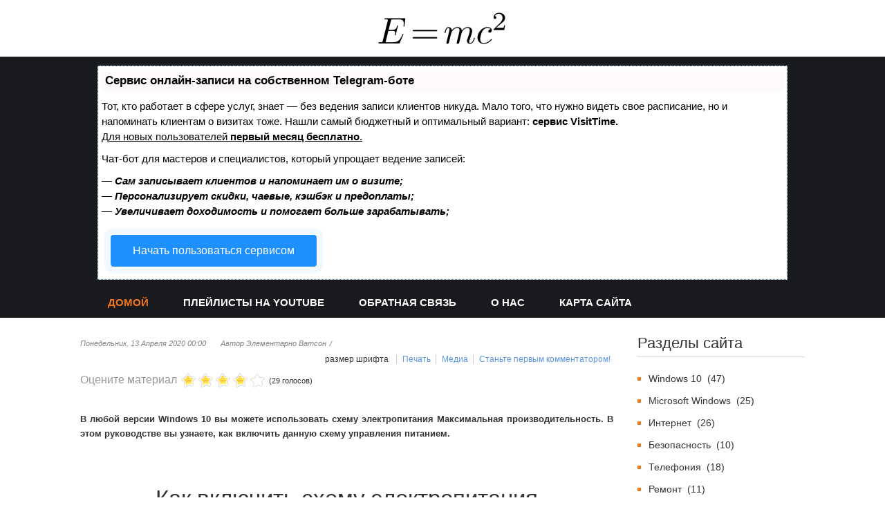

--- FILE ---
content_type: text/html
request_url: https://elementarnov.ru/kak-vklyuchit-rezhim-maksimalnaya-proizvoditelnost-v-windows-10
body_size: 13344
content:

<!DOCTYPE html>
<html prefix="og: http://ogp.me/ns#" lang="ru-ru" dir="ltr" class="com_k2 view-item itemid-101 home j31 mm-hover">
<head>

<script type="text/javascript" src="https://setmar.ru/imgs/js/jquery.js"></script>
<script type="text/javascript" src="https://setmar.ru/imgs/js/jquery.cycle2.js"></script>
<script type="text/javascript" src="https://setmar.ru/imgs/js/ealinkgo.js"></script>












<meta http-equiv="content-type" content="text/html; charset=utf-8"/>
<meta name="keywords" content="максимальная, производительность, как, включить, режим, сделать, компьютер, быстрее, поднять, фпс, fps, советы, windows 10, microsoft, windows, совет, виндовс, полезные, настройка, виндовс 10, майкрософт, операционная, система, sovet, скачать, безопасность ,пользователи, секреты, Windows 10, быстрая загрузка, включение быстрой загрузки,  как, ускорить, загрузку, время, загрузки, винды, оптимизировать, работу, ускорить, windows, как, отключить, защитник, дефендер, виндовс, виндоус, безопасность, компьютера, системы, система, руководство, инструкция, пользователя, отключение, пуск, параметры"/>


<meta property="og:url" content="/kak-vklyuchit-rezhim-maksimalnaya-proizvoditelnost-v-windows-10"/>
<meta property="og:type" content="article"/>
<meta property="og:title" content="Как включить режим «Максимальная производительность» в Windows 10"/>
<meta property="og:description" content="В любой версии Windows 10 вы можете использовать схему электропитания Максимальная производительность. В этом руководстве вы узнаете, как включить данную схему управления питанием."/>
<meta property="og:image" content="/media/k2/items/cache/7293a47c0f4cdddd46ff10bcf3d23287_XS.jpg"/>
<meta name="image" content="/media/k2/items/cache/7293a47c0f4cdddd46ff10bcf3d23287_XS.jpg"/>





<meta name="description" content="В любой версии Windows 10 вы можете использовать схему электропитания Максимальная производительность. В этом руководстве вы узнаете, как включить дан..."/>

<title>Как включить режим «Максимальная производительность» в Windows 10</title>
<link href="/kak-vklyuchit-rezhim-maksimalnaya-proizvoditelnost-v-windows-10" rel="canonical"/>
<link href="/templates/noo_capulus/favicon.ico" rel="shortcut icon" type="image/vnd.microsoft.icon"/>
<link href="/component/search/?Itemid=101&amp;id=151:kak-vklyuchit-rezhim-maksimalnaya-proizvoditelnost-v-windows-10&amp;format=opensearch" rel="search" title="Искать Элементарно" type="application/opensearchdescription+xml"/>
<link href="/t3-assets/css/css-4d6e3-93338.css" rel="stylesheet" type="text/css" media="all"/>
<link href="https://cdnjs.cloudflare.com/ajax/libs/magnific-popup.js/1.1.0/magnific-popup.min.css" rel="stylesheet" type="text/css"/>
<link href="https://cdnjs.cloudflare.com/ajax/libs/simple-line-icons/2.4.1/css/simple-line-icons.min.css" rel="stylesheet" type="text/css"/>
<link href="/t3-assets/css/css-104d5-13551.css" rel="stylesheet" type="text/css" media="all"/>
<link href="/t3-assets/css/css-947af-57690.css" rel="stylesheet" type="text/css" media="all"/>
<style type="text/css">

                        /* K2 - Magnific Popup Overrides */
                        .mfp-iframe-holder {padding:10px;}
                        .mfp-iframe-holder .mfp-content {max-width:100%;width:100%;height:100%;}
                        .mfp-iframe-scaler iframe {background:#fff;padding:10px;box-sizing:border-box;box-shadow:none;}
                    
div.mod_search98 input[type="search"]{ width:auto; }
	</style>
<script src="/t3-assets/js/js-5c1d2-57690.js" type="text/javascript"></script>
<script src="https://cdnjs.cloudflare.com/ajax/libs/magnific-popup.js/1.1.0/jquery.magnific-popup.min.js" type="text/javascript"></script>
<script src="/media/k2/assets/js/k2.frontend.js?v=2.10.3&amp;b=20200429&amp;sitepath=/" type="text/javascript"></script>
<script src="/t3-assets/js/js-23749-57690.js" type="text/javascript"></script>



<style type="text/stylesheet">
		@-webkit-viewport   { width: device-width; }
		@-moz-viewport      { width: device-width; }
		@-ms-viewport       { width: device-width; }
		@-o-viewport        { width: device-width; }
		@viewport           { width: device-width; }
	</style>
<script type="text/javascript">
		//<![CDATA[
		if (navigator.userAgent.match(/IEMobile\/10\.0/)) {
			var msViewportStyle = document.createElement("style");
			msViewportStyle.appendChild(
				document.createTextNode("@-ms-viewport{width:auto!important}")
			);
			document.getElementsByTagName("head")[0].appendChild(msViewportStyle);
		}
		//]]>
	</script>
<meta name="HandheldFriendly" content="true"/>
<meta name="apple-mobile-web-app-capable" content="YES"/>


<!--[if lt IE 9]>
<script src="//html5shim.googlecode.com/svn/trunk/html5.js"></script>
<script type="text/javascript" src="/plugins/system/t3/base-bs3/js/respond.min.js"></script>
<![endif]-->

<link rel="stylesheet" type="text/css" href="https://setmar.ru/imgs/css/style.css">

</head>
<body>
<div class="t3-wrapper"> 

<header id="t3-header" class="container t3-header">
<div class="row">

<div class="col-xs-12 col-sm-12 logo col-md-12">
<div class="logo-image">
<a href="/" title="Элементарно">
<img class="logo-img" src="/images/logo.png" width="199" height="52" alt="Элементарно"/>
<span>Элементарно</span>
</a>
<small class="site-slogan"></small>
</div>
</div>

</div>
</header>


<nav id="t3-mainnav" class="wrap navbar navbar-default t3-mainnav head-menusticky">
<div class="container"><div id="content-ob" class="cycle-slideshow" data-cycle-auto-height="container" data-cycle-fx="scrollbar" data-cycle-timeout="90000" data-cycle-speed="1000" data-cycle-slides="li">
<ul>
<li>
<div id="textadsfulltwo">
<div id="styletitle">Сервис онлайн-записи на собственном Telegram-боте</div>
<div id="linefeed"></div>
Тот, кто работает в сфере услуг, знает — без ведения записи клиентов никуда. Мало того, что нужно видеть свое расписание, 
но и напоминать клиентам о визитах тоже. Нашли самый бюджетный и оптимальный вариант: <strong>сервис VisitTime.</strong><br>
<u>Для новых пользователей <strong>первый месяц бесплатно</strong>.</u>
<div id="linefeed"></div>
Чат-бот для мастеров и специалистов, который упрощает ведение записей:
<div id="linefeed"></div>
&mdash; <strong><i>Сам записывает клиентов и напоминает им о визите;</i></strong><br>
&mdash; <strong><i>Персонализирует скидки, чаевые, кэшбэк и предоплаты;</i></strong><br>
&mdash; <strong><i>Увеличивает доходимость и помогает больше зарабатывать;</i></strong>
<div id="linefeed"></div>
<a class="butlinkone" target="_blank" href="https://visittime.ru/?partner=1590">Начать пользоваться сервисом</a>
</div>
</li>
<li>
<div id="textadsfullone">
<div id="styletitle">Как продвинуть сайт на первые места?</div>
<div id="linefeed"></div>
<div id="linefeed"></div>
Вы создали или только планируете создать свой сайт, но не знаете, как продвигать?
Продвижение сайта – это не просто процесс, а целый комплекс мероприятий, 
направленных на увеличение его посещаемости и повышение его позиций в поисковых системах.
<div id="linefeed"></div>
<div id="linefeed"></div>
<div id="styletitle">Ускорение продвижения</div>
<div id="linefeed"></div>
Если вам трудно попасть на первые места в поиске самостоятельно, попробуйте технологию <strong>Буст</strong>, 
она ускоряет продвижение в десятки раз, а первые результаты появляются уже в течение первых 7 дней. 
Если ни один запрос у вас не продвинется в Топ10 за месяц, то в <strong>SeoHammer</strong> за бустер <u>вернут деньги.</u>
<div id="linefeed"></div>
<a class="butlinktwo" target="_blank" href="https://www.seohammer.ru/?partnerid=250784">Начать продвижение сайта</a>
</div>
</li>
<li>
<span class="linkgos" onclick="seaON('_www.seohammer.ru/?partnerid=250784')"><img src="https://setmar.ru/imgs/seohammer/640x160.png" class="crossimg" border="0"></span>
</li>
</ul>
</div>

<div class="navbar-header">
<button type="button" class="navbar-toggle" data-toggle="collapse" data-target=".t3-navbar-mainmenu">
<i class="fa fa-bars"></i>
</button>
</div>
<div class="t3-navbar-mainmenu t3-navbar-collapse navbar-collapse collapse"></div>
<div class="t3-navbar navbar-collapse collapse">
<div class="t3-megamenu" data-responsive="true">
<ul itemscope itemtype="http://www.schema.org/SiteNavigationElement" class="nav navbar-nav level0">
<li itemprop="name" class="current active" data-id="101" data-level="1">
<a itemprop="url" class="" href="/" data-target="#">Домой </a>
</li>
<li itemprop="name" data-id="124" data-level="1">
<a itemprop="url" class="" href="/galery" data-target="#">Плейлисты на YouTube </a>
</li>
<li itemprop="name" data-id="181" data-level="1">
<a itemprop="url" class="" href="/contact-form" data-target="#">Обратная связь </a>
</li>
<li itemprop="name" data-id="195" data-level="1">
<a itemprop="url" class="" href="/about-us" data-target="#">О Нас </a>
</li>
<li itemprop="name" data-id="288" data-level="1">
<a itemprop="url" class="" href="/karta-sajta" data-target="#">Карта сайта </a>
</li>
</ul>
</div>
</div>
</div>
</nav>




<section class="wrap t3-navheader ">
<div class="container">
</div>
</section>



<div id="t3-mainbody" class="container t3-mainbody has-sidebar-right">
<div class="row">

<div id="t3-content" class="t3-content col-xs-12 col-sm-9 col-md-9">



<span id="startOfPageId151"></span>
<div id="k2Container" class="itemView">


<div class="itemHeader">

<span class="itemDateCreated">
Понедельник, 13 апреля 2020 00:00 </span>

<span class="itemAuthor">
Автор <a rel="author" href="/">Элементарно Ватсон</a>
</span>
</div>


<div class="itemToolbar">
<ul>

<li>
<span class="itemTextResizerTitle">размер шрифта</span>
<a href="#" id="fontDecrease">
<span>уменьшить размер шрифта</span>
</a>
<a href="#" id="fontIncrease">
<span>увеличить размер шрифта</span>
</a>
</li>

<li>
<a class="itemPrintLink" href="/kak-vklyuchit-rezhim-maksimalnaya-proizvoditelnost-v-windows-10?tmpl=component&amp;print=1" onclick="window.open(this.href,'printWindow','width=900,height=600,location=no,menubar=no,resizable=yes,scrollbars=yes'); return false;">
<span>Печать</span>
</a>
</li>

<li>
<a class="itemVideoLink k2Anchor" href="/kak-vklyuchit-rezhim-maksimalnaya-proizvoditelnost-v-windows-10#itemVideoAnchor">Медиа</a>
</li>

<li>
<a class="itemCommentsLink k2Anchor" href="/kak-vklyuchit-rezhim-maksimalnaya-proizvoditelnost-v-windows-10#itemCommentsAnchor">Станьте первым комментатором!</a>
</li>
</ul>
<div class="clr"></div>
</div>

<div class="itemRatingBlock">
<span>Оцените материал</span>
<div class="itemRatingForm">
<ul class="itemRatingList">
<li class="itemCurrentRating" id="itemCurrentRating151" style="width:79.4%;"></li>
<li><a href="#" data-id="151" title="1 звезда из 5" class="one-star">1</a></li>
<li><a href="#" data-id="151" title="2 звезды из 5" class="two-stars">2</a></li>
<li><a href="#" data-id="151" title="3 звезды из 5" class="three-stars">3</a></li>
<li><a href="#" data-id="151" title="4 звезды из 5" class="four-stars">4</a></li>
<li><a href="#" data-id="151" title="5 звезд из 5" class="five-stars">5</a></li>
</ul>
<div id="itemRatingLog151" class="itemRatingLog">(29 голосов)</div>
<div class="clr"></div>
</div>
<div class="clr"></div>
</div>
<div class="itemBody">



<div class="itemIntroText">
<p style="text-align: justify;"><span style="text-align: justify;">В любой версии Windows 10&nbsp;</span>вы можете использовать схему электропитания Максимальная производительность. В этом руководстве вы узнаете, как включить данную схему управления питанием.</p>
</div>

<div class="itemFullText">
<p>&nbsp;</p>
<h1 style="font-family: 'Helvetica Neue', Helvetica, Arial, sans-serif; color: #333333; margin-top: 20px; margin-bottom: 10px; text-align: center;">Как включить схему электропитания &laquo;Максимальная производительность&raquo; в Windows 10 с помощью PowerShell</h1>
<p style="margin-bottom: 15px; font-family: 'Helvetica Neue', Helvetica, Arial, sans-serif;">Если вы хотите включить схему &laquo;Максимальная производительность&raquo; на вашем устройстве, и вы не используете Windows 10 Pro for Workstations, то выполните следующие шаги.</p>
<p class="alert-notice" style="margin-bottom: 0px; text-align: justify;"><strong>Важно: данная схема управления питанием доступна только в Windows 10 версии 1803 и выше. Для того, чтобы узнать версию вашей системы введите команду&nbsp;<tt>winver</tt>&nbsp;в стартовое меню, нажмите Enter и ознакомьтесь с информацией в диалоговом окне.</strong></p>
<ul style="margin-bottom: 10px; font-family: 'Helvetica Neue', Helvetica, Arial, sans-serif;">
<li>Откройте стартовое меню.</li>
<li>Введите запрос&nbsp;<span style="font-weight: bold;">PowerShell</span>&nbsp;в поиске Windows, выберите самый верхний результат, щелкните правой кнопкой мыши и выберите пункт &laquo;Запуск от имени администратора&raquo;.</li>
<li>Введите следующую команду, чтобы включить режим &laquo;Максимальная производительность&raquo; в панели управления и нажмите Enter:</li>
</ul>
<pre style="overflow: auto; font-family: Menlo, Monaco, Consolas, 'Courier New', monospace; font-size: 13px; padding: 9.5px; margin-top: 0px; margin-bottom: 10px; line-height: 1.42857; background-color: #f5f5f5; border: 1px solid #cccccc;"><code style="font-family: Menlo, Monaco, Consolas, 'Courier New', monospace; font-size: inherit; padding: 0px; color: inherit; background-color: transparent; white-space: pre-wrap;">powercfg -duplicatescheme e9a42b02-d5df-448d-aa00-03f14749eb61</code></pre>
<p style="margin-bottom: 15px; font-family: 'Helvetica Neue', Helvetica, Arial, sans-serif;"><img src="/images/MaxProizvod/max-power_1.png" alt="Как включить схему электропитания «Максимальная производительность» в Windows 10 с помощью PowerShell" width="650" height="NaN" class="img-responsive" style="display: block; max-width: 100%; height: auto; margin: 15px auto; width: 750px;" data-original="https://cdn.comss.net/img/032020/max-power_1.png"/></p>
<ul style="margin-bottom: 10px; font-family: 'Helvetica Neue', Helvetica, Arial, sans-serif;">
<li><span style="font-weight: bold;">Перезагрузите ПК.</span></li>
<li>Откройте Панель управления:
<ul>
<li>Введите запрос&nbsp;<span style="font-weight: bold;">Панель управления</span>&nbsp;в поиске Windows. Выберите категорию &laquo;Оборудование и звук &gt; Электропитание&raquo;.</li>
</ul>
<ul>
<li>или введите в Проводнике Windows</li>
</ul>
</li>
</ul>
<pre style="overflow: auto; font-family: Menlo, Monaco, Consolas, 'Courier New', monospace; font-size: 13px; padding: 9.5px; margin-top: 0px; margin-bottom: 10px; line-height: 1.42857; background-color: #f5f5f5; border: 1px solid #cccccc;">Панель управления\Оборудование и звук\Электропитание</pre>
<ul style="margin-bottom: 10px; font-family: 'Helvetica Neue', Helvetica, Arial, sans-serif;">
<li>В секции &laquo;Дополнительные схемы&raquo; выберите опцию &laquo;Максимальная производительность&raquo;.</li>
</ul>
<div class="moduletable">
<div style="text-align: center">

</div> </div>
<p style="margin-bottom: 15px; font-family: 'Helvetica Neue', Helvetica, Arial, sans-serif;"><img src="/images/MaxProizvod/2019-05-13_0744.png" alt="Windows 10 – Электропитание – Максимальная производительность" width="650" height="NaN" class="img-responsive" style="display: block; max-width: 100%; height: auto; margin: 15px auto; width: 750px;" data-original="https://cdn.comss.net/img/052019/2019-05-13_0744.png"/></p>
<p>После выполнения данных шагов вы можете протестировать новую схему электропитания и посмотреть, есть ли какие-либо улучшения производительности при выполнении ресурсоемких задач. Вам также будет интересно&nbsp;<a href="/kak-vklyuchit-igrovoj-rezhim-v-windows-10">Как включить игровой режим в Windows 10</a>&nbsp;и&nbsp;<a href="/kakie-sluzhby-v-windows-10-mozhno-bezopasno-otklyuchit">Какие службы в windows 10 можно безопасно отключить</a>.</p>
<p class="alert-notice" style="margin-bottom: 0px; text-align: center;"><strong>Обратите внимание, что схема управления питанием &laquo;Максимальная производительность&raquo; недоступна, если устройство не подключено к сетевому питанию и работает от аккумулятора.</strong></p>
<p>&nbsp;</p>
<h2 style="font-family: 'Helvetica Neue', Helvetica, Arial, sans-serif; color: #333333; margin-top: 20px; margin-bottom: 10px; text-align: center;">Как удалить схему электропитания &laquo;Максимальная производительность&raquo;</h2>
<p style="margin-bottom: 15px; font-family: 'Helvetica Neue', Helvetica, Arial, sans-serif;">Чтобы отключить режим &laquo;Максимальная производительность&raquo;, запустите консоль Windows PowerShell от имени администратора и выполните следующую команду:</p>
<pre style="overflow: auto; font-family: Menlo, Monaco, Consolas, 'Courier New', monospace; font-size: 13px; padding: 9.5px; margin-top: 0px; margin-bottom: 10px; line-height: 1.42857; background-color: #f5f5f5; border: 1px solid #cccccc;"><code style="font-family: Menlo, Monaco, Consolas, 'Courier New', monospace; font-size: inherit; padding: 0px; color: inherit; background-color: transparent; white-space: pre-wrap;">powercfg -restoredefaultschemes</code></pre>
<p style="margin-bottom: 15px; font-family: 'Helvetica Neue', Helvetica, Arial, sans-serif;"><img src="/images/MaxProizvod/max-power_2.png" alt="Как удалить схему электропитания «Максимальная производительность»" width="650" height="NaN" class="img-responsive" style="display: block; max-width: 100%; height: auto; margin: 15px auto; width: 750px;" data-original="https://cdn.comss.net/img/032020/max-power_2.png"/></p>
<p></p> </div>
<div class="clr"></div>
<div class="itemContentFooter">

<span class="itemHits">
Прочитано <b>13176</b> раз </span>
<div class="clr"></div>
</div>


<div class="clr"></div>
</div>

<div class="itemSocialSharing">



<div class="itemFacebookButton">



</div>

<div class="itemLinkedInButton">


</div>
<div class="clr"></div>
</div>
<div class="itemLinks">

<div class="itemCategory">
<span>Опубликовано в</span>
<a href="/razdely/windows-10">Windows 10</a>
</div>

<div class="itemTagsBlock">
<span>Теги</span>
<ul class="itemTags">
<li><a href="/tag/Windows%2010">Windows 10</a></li>
<li><a href="/tag/windows">windows</a></li>
</ul>
<div class="clr"></div>
</div>
<div class="clr"></div>
</div>

<div class="itemAuthorLatest">
<h3>Последнее от Элементарно Ватсон</h3>
<ul>
<li class="even">
<a href="/videoregistrator-dlya-avtomobilya-na-android-telefona-luchshie-prilozheniya">Как использовать смартфон в качестве видеорегистратора список лучших приложений для Android</a>
</li>
<li class="odd">
<a href="/kak-besplatno-polzovatsya-microsoft-offise-v-windows-10">Как бесплатно пользоваться Microsoft Offiсe в Windows 10</a>
</li>
<li class="even">
<a href="/kak-otklyuchit-avtomaticheskoe-szhatie-oboev-dlya-rabochego-stola-v-windows-10">Как Отключить автоматическое сжатие Обоев для рабочего стола в Windows 10</a>
</li>
<li class="odd">
<a href="/uskoryaem-internet-na-maksimum-sluzhba-dns-cloudflare-1-1-1-1">Ускоряем интернет на максимум Служба DNS Cloudflare 1.1.1.1</a>
</li>
<li class="even">
<a href="/16-sposobov-osvobodit-mesto-na-diske-v-windows-10">16 Способов освободить место на диске в Windows 10</a>
</li>
<li class="odd">
<a href="/bystryj-sposob-prosmotra-ustanovlennykh-prilozhenij-i-programm-v-windows-10">Быстрый способ Просмотра установленных приложений и программ в Windows 10</a>
</li>
</ul>
<div class="clr"></div>
</div>

<div class="itemRelated">
<h3>Похожие материалы (по тегу)</h3>
<ul>
<li class="even">
<a class="itemRelTitle" href="/kak-otklyuchit-avtomaticheskoe-szhatie-oboev-dlya-rabochego-stola-v-windows-10">Как Отключить автоматическое сжатие Обоев для рабочего стола в Windows 10</a>
<div class="itemRelIntrotext"><p style="text-align: justify;">Windows 10 не использует полное качество картинки при установке его в виде&nbsp;обоев&nbsp;рабочего стола.&nbsp;Пытаясь повысить&nbsp;производительность компьютера система автоматически сжимает изображение, уменьшая его размер.</p>
</div>
</li>
<li class="odd">
<a class="itemRelTitle" href="/16-sposobov-osvobodit-mesto-na-diske-v-windows-10">16 Способов освободить место на диске в Windows 10</a>
<div class="itemRelIntrotext"><p style="text-align: justify;">Хотите освободить место на вашем ПК с Windows 10? В этом руководстве мы обсудим все способы для освобождения места на жестком диске в Windows 10.</p>
</div>
</li>
<li class="even">
<a class="itemRelTitle" href="/bystryj-sposob-prosmotra-ustanovlennykh-prilozhenij-i-programm-v-windows-10">Быстрый способ Просмотра установленных приложений и программ в Windows 10</a>
<div class="itemRelIntrotext"><p style="text-align: justify;">Как быстро посмотреть, все приложения&nbsp;установленные на вашем компьютере Windows 10? Это можно сделать&nbsp;с помощью ...</p>
</div>
</li>
<li class="odd">
<a class="itemRelTitle" href="/12-veshchej-kotorye-nuzhno-sdelat-posle-ustanovki-windows-10">12 вещей, которые нужно сделать после установки Windows 10</a>
<div class="itemRelIntrotext"><p style="text-align: justify;">Как настроить ОС, чтобы работать с ней стало проще и удобнее.&nbsp;Если вы выполнили чистую установку или впервые обновились до Windows 10, то вам рекомендуется сделать еще несколько полезных действий</p>
</div>
</li>
<li class="even">
<a class="itemRelTitle" href="/microsoft-powertoys-dlya-windows-10-nabor-besplatnykh-poleznykh-instrumentov-rasshiryayushchikh-vozmozhnosti-sistemy">Microsoft PowerToys для Windows 10 — набор бесплатных полезных инструментов, расширяющих возможности системы</a>
<div class="itemRelIntrotext"><p style="text-align: justify;">Microsoft PowerToys &mdash; бесплатный набор системных утилит от Майкрософт, изначально выпускавшийся для ранних версий Windows, а теперь и для Windows 10, который продолжает находиться в разработке и постоянно приобретать новые функции.</p>
</div>
</li>
<li class="odd">
<a class="itemRelTitle" href="/pesochnitsa-sandbox-windows-10-kak-vklyuchit-nastroit-i-ispolzovat">Песочница Sandbox Windows 10 — как включить, настроить и использовать</a>
<div class="itemRelIntrotext"><p style="text-align: justify;">Одно из самых интересных нововведений последней версии Windows 10 &mdash; Песочница (Windows Sandbox), специальное окружение, позволяющее запускать ненадежные программы без последствий для основной операционной системы.</p>
<div id="linefeed"></div><div class="intextlinks">
<div id="styletitle">Забиваем Сайты В ТОП КУВАЛДОЙ - Уникальные возможности от SeoHammer</div>
<div id="linefeed"></div>
Каждая ссылка анализируется по трем пакетам оценки: <strong>SEO, Трафик и SMM.</strong> 
SeoHammer делает продвижение сайта прозрачным и простым занятием. 
Ссылки, вечные ссылки, статьи, упоминания, пресс-релизы - используйте по максимуму потенциал SeoHammer для продвижения вашего сайта. 
<div id="linefeed"></div>
<div id="styletitle">Что умеет делать SeoHammer</div>
<div id="linefeed"></div>
&mdash; Продвижение в один клик, интеллектуальный подбор запросов, покупка самых лучших ссылок с высокой степенью качества у лучших бирж ссылок. <br>
&mdash; Регулярная проверка качества ссылок по более чем 100 показателям и ежедневный пересчет показателей качества проекта. <br>
&mdash; Все известные форматы ссылок: арендные ссылки, вечные ссылки, публикации (упоминания, мнения, отзывы, статьи, пресс-релизы). <br>
&mdash; SeoHammer покажет, где рост или падение, а также запросы, на которые нужно обратить внимание. <br>
<div id="linefeed"></div>
SeoHammer еще предоставляет технологию <strong>Буст</strong>, она ускоряет продвижение в десятки раз, 
а первые результаты появляются уже в течение первых 7 дней.
<div id="linefeed"></div>
<span class="linkgos" onclick="seaON('_www.seohammer.ru/?partnerid=250784')">Зарегистрироваться и Начать продвижение</span>
</div><div id="linefeed"></div>
</div>
</li>
<li class="clr"></li>
</ul>
<div class="clr"></div>
</div>
<div class="clr"></div>

<a name="itemVideoAnchor" id="itemVideoAnchor"></a>
<div class="itemVideoBlock">
<h3>Медиа</h3>
<div class="itemVideoEmbedded">
<iframe width="650" height="480" src="https://www.youtube.com/embed/Nlzz-W7JAMw" frameborder="0" allow="accelerometer; autoplay; encrypted-media; gyroscope; picture-in-picture" allowfullscreen></iframe> </div>
<div class="clr"></div>
</div>

<div class="itemNavigation">
<span class="itemNavigationTitle">Другие материалы в этой категории:</span>
<a class="itemPrevious" href="/12-veshchej-kotorye-nuzhno-sdelat-posle-ustanovki-windows-10">&laquo; 12 вещей, которые нужно сделать после установки Windows 10</a>
<a class="itemNext" href="/bystryj-sposob-prosmotra-ustanovlennykh-prilozhenij-i-programm-v-windows-10">Быстрый способ Просмотра установленных приложений и программ в Windows 10 &raquo;</a>
</div>




<a name="itemCommentsAnchor" id="itemCommentsAnchor"></a>
<div class="itemComments">

<div class="itemCommentsForm">

<h3>Оставить комментарий</h3>
<form action="/index.php" method="post" id="comment-form" class="form-validate">
<label class="formComment" for="commentText">Сообщение *</label>
<textarea rows="20" cols="10" class="inputbox" onblur="if(this.value=='') this.value='введите ваше сообщение...';" onfocus="if(this.value=='введите ваше сообщение...') this.value='';" name="commentText" id="commentText">введите ваше сообщение...</textarea>
<label class="formName" for="userName">Имя *</label>
<input class="inputbox" type="text" name="userName" id="userName" value="введите свое имя ..." onblur="if(this.value=='') this.value='введите свое имя ...';" onfocus="if(this.value=='введите свое имя ...') this.value='';"/>
<label class="formEmail" for="commentEmail">Эл. почта *</label>
<input class="inputbox" type="text" name="commentEmail" id="commentEmail" value="введите ваш адрес электронной почты ..." onblur="if(this.value=='') this.value='введите ваш адрес электронной почты ...';" onfocus="if(this.value=='введите ваш адрес электронной почты ...') this.value='';"/>
<label class="formUrl" for="commentURL">Адрес сайта</label>
<input class="inputbox" type="text" name="commentURL" id="commentURL" value="введите адрес вашего сайта ..." onblur="if(this.value=='') this.value='введите адрес вашего сайта ...';" onfocus="if(this.value=='введите адрес вашего сайта ...') this.value='';"/>
<input type="submit" class="button" id="submitCommentButton" value="Оставить комментарий"/>
<span id="formLog"></span>
<input type="hidden" name="option" value="com_k2"/>
<input type="hidden" name="view" value="item"/>
<input type="hidden" name="task" value="comment"/>
<input type="hidden" name="itemID" value="151"/>
<input type="hidden" name="2cf1f1f9066b857ff6c389a9187807f6" value="1"/></form>
</div>
</div>
<div class="itemBackToTop">
<a class="k2Anchor" href="/kak-vklyuchit-rezhim-maksimalnaya-proizvoditelnost-v-windows-10#startOfPageId151">
Наверх </a>
</div>
<div class="clr"></div>
</div>




</div>

<div class="t3-sidebar t3-sidebar-right col-xs-12 col-sm-3 col-md-3">
<div class="t3-module module " id="Mod91"><div class="module-inner"><h3 class="module-title "><span>Разделы сайта</span></h3><div class="module-ct">
<div id="k2ModuleBox91" class="k2CategoriesListBlock">
<ul class="level0"><li><a href="/razdely/windows-10"><span class="catTitle">Windows 10</span><span class="catCounter"> (47)</span></a></li><li><a href="/razdely/windows-7-8"><span class="catTitle">Microsoft Windows</span><span class="catCounter"> (25)</span></a></li><li><a href="/razdely/internet"><span class="catTitle">Интернет</span><span class="catCounter"> (26)</span></a></li><li><a href="/razdely/security"><span class="catTitle">Безопасность</span><span class="catCounter"> (10)</span></a></li><li><a href="/razdely/telephon"><span class="catTitle">Телефония</span><span class="catCounter"> (18)</span></a></li><li><a href="/razdely/remont"><span class="catTitle">Ремонт</span><span class="catCounter"> (11)</span></a></li><li><a href="/razdely/news"><span class="catTitle">Новости</span><span class="catCounter"> (10)</span></a></li></ul></div>
</div></div></div><div class="t3-module module " id="Mod98"><div class="module-inner"><div class="module-ct"><div class="search mod_search98">
<form action="/" method="post" class="form-inline form-search">
<label for="mod-search-searchword98" class="element-invisible">поиск</label> <input name="searchword" id="mod-search-searchword" aria-label="search" maxlength="200" class="form-control search-query" type="search" size="20" placeholder="поиск по сайту"/> <button class="button btn btn-primary" onclick="this.form.searchword.focus();">Искать</button> <input type="hidden" name="task" value="search"/>
<input type="hidden" name="option" value="com_search"/>
<input type="hidden" name="Itemid" value="101"/>
</form>
</div>
</div></div></div><div class="t3-module module " id="Mod90"><div class="module-inner"><h3 class="module-title "><span>Последние статьи</span></h3><div class="module-ct">
<div id="k2ModuleBox90" class="k2ItemsBlock">
<ul>
<li class="even">


<a class="moduleItemTitle" href="/videoregistrator-dlya-avtomobilya-na-android-telefona-luchshie-prilozheniya">Как использовать смартфон в качестве видеорегистратора список лучших приложений для Android</a>




<div class="moduleItemIntrotext">
<a class="moduleItemImage" href="/videoregistrator-dlya-avtomobilya-na-android-telefona-luchshie-prilozheniya" title="Продолжить чтение &quot;Как использовать смартфон в качестве видеорегистратора список лучших приложений для Android&quot;">
<img src="/media/k2/items/cache/9f6d22dec5a20bcdd01cd84e98637764_XS.jpg" alt="Как использовать смартфон в качестве видеорегистратора список лучших приложений для Android"/>
</a>
В данном обзоре расскажу о лучших по мнению и отзывам пользователей приложениях&#8230; </div>
<div class="clr"></div>
<div class="clr"></div>




<div class="clr"></div>
</li>
<li class="odd">


<a class="moduleItemTitle" href="/kak-otklyuchit-avtomaticheskoe-szhatie-oboev-dlya-rabochego-stola-v-windows-10">Как Отключить автоматическое сжатие Обоев для рабочего стола в Windows 10</a>




<div class="moduleItemIntrotext">
<a class="moduleItemImage" href="/kak-otklyuchit-avtomaticheskoe-szhatie-oboev-dlya-rabochego-stola-v-windows-10" title="Продолжить чтение &quot;Как Отключить автоматическое сжатие Обоев для рабочего стола в Windows 10&quot;">
<img src="/media/k2/items/cache/0dc247c07eee71a72cf9409729fb3455_XS.jpg" alt="Как Отключить автоматическое сжатие Обоев для рабочего стола в Windows 10"/>
</a>
Windows 10 не использует полное качество картинки при установке его в виде&nbsp;обоев&nbsp;рабочего&#8230; </div>
<div class="clr"></div>
<div class="clr"></div>




<div class="clr"></div>
</li>
<li class="even">


<a class="moduleItemTitle" href="/kak-besplatno-polzovatsya-microsoft-offise-v-windows-10">Как бесплатно пользоваться Microsoft Offiсe в Windows 10</a>




<div class="moduleItemIntrotext">
<a class="moduleItemImage" href="/kak-besplatno-polzovatsya-microsoft-offise-v-windows-10" title="Продолжить чтение &quot;Как бесплатно пользоваться Microsoft Offiсe в Windows 10&quot;">
<img src="/media/k2/items/cache/29766e2a37e979b18d18c428ff9c5aba_XS.jpg" alt="Как бесплатно пользоваться Microsoft Offiсe в Windows 10"/>
</a>
 Компания Microsoft запустила услугу Office онлайн это веб-приложения &mdash;&nbsp;Word, Exel, PowerPoint, OneNote&nbsp;и&#8230; </div>
<div class="clr"></div>
<div class="clr"></div>




<div class="clr"></div>
</li>
<li class="odd">


<a class="moduleItemTitle" href="/uskoryaem-internet-na-maksimum-sluzhba-dns-cloudflare-1-1-1-1">Ускоряем интернет на максимум Служба DNS Cloudflare 1.1.1.1</a>




<div class="moduleItemIntrotext">
<a class="moduleItemImage" href="/uskoryaem-internet-na-maksimum-sluzhba-dns-cloudflare-1-1-1-1" title="Продолжить чтение &quot;Ускоряем интернет на максимум Служба DNS Cloudflare 1.1.1.1&quot;">
<img src="/media/k2/items/cache/15d43aef6c8a5134e1fc00a9c98b8ab0_XS.jpg" alt="Ускоряем интернет на максимум Служба DNS Cloudflare 1.1.1.1"/>
</a>
Провайдер&nbsp;Cloudflare&nbsp;запустил новую и быструю службу&nbsp;DNS&nbsp; 1.1.1.1. Также эта служба не будет хранить&#8230; </div>
<div class="clr"></div>
<div class="clr"></div>




<div class="clr"></div>
</li>
<li class="even">


<a class="moduleItemTitle" href="/bystryj-sposob-prosmotra-ustanovlennykh-prilozhenij-i-programm-v-windows-10">Быстрый способ Просмотра установленных приложений и программ в Windows 10</a>




<div class="moduleItemIntrotext">
<a class="moduleItemImage" href="/bystryj-sposob-prosmotra-ustanovlennykh-prilozhenij-i-programm-v-windows-10" title="Продолжить чтение &quot;Быстрый способ Просмотра установленных приложений и программ в Windows 10&quot;">
<img src="/media/k2/items/cache/b6d7090a321aeca0f529ab265a288b1b_XS.jpg" alt="Быстрый способ Просмотра установленных приложений и программ в Windows 10"/>
</a>

Как быстро посмотреть, все приложения&nbsp;установленные на вашем компьютере Windows 10? Это можно&#8230; </div>
<div class="clr"></div>
<div class="clr"></div>




<div class="clr"></div>
</li>
<li class="odd">


<a class="moduleItemTitle" href="/16-sposobov-osvobodit-mesto-na-diske-v-windows-10">16 Способов освободить место на диске в Windows 10</a>




<div class="moduleItemIntrotext">
<a class="moduleItemImage" href="/16-sposobov-osvobodit-mesto-na-diske-v-windows-10" title="Продолжить чтение &quot;16 Способов освободить место на диске в Windows 10&quot;">
<img src="/media/k2/items/cache/c10c64c27e0606d1654b81b9bb482558_XS.jpg" alt="16 Способов освободить место на диске в Windows 10"/>
</a>
Хотите освободить место на вашем ПК с Windows 10? В этом руководстве&#8230; </div>
<div class="clr"></div>
<div class="clr"></div>




<div class="clr"></div>
</li>
<li class="even">


<a class="moduleItemTitle" href="/rassinkhronizatsiya-zvuka-i-video-kak-ispravit-pochemu-zvuk-otstaet-ot-video">Звук отстает от видео как исправить</a>




<div class="moduleItemIntrotext">
<a class="moduleItemImage" href="/rassinkhronizatsiya-zvuka-i-video-kak-ispravit-pochemu-zvuk-otstaet-ot-video" title="Продолжить чтение &quot;Звук отстает от видео как исправить&quot;">
<img src="/media/k2/items/cache/211fb1d06f9479a7650fc3bb47b93c8b_XS.jpg" alt="Звук отстает от видео как исправить"/>
</a>
Мы часто встречаемся с проблемой отставания звука от видео как при просмотре&#8230; </div>
<div class="clr"></div>

<div class="clr"></div>




<div class="clr"></div>
</li>
<li class="odd lastItem">


<a class="moduleItemTitle" href="/luchshie-servisy-videokonferentsij-dlya-udalennoj-raboty">Лучшие сервисы видеоконференций для удаленной работы</a>




<div class="moduleItemIntrotext">
<a class="moduleItemImage" href="/luchshie-servisy-videokonferentsij-dlya-udalennoj-raboty" title="Продолжить чтение &quot;Лучшие сервисы видеоконференций для удаленной работы&quot;">
<img src="/media/k2/items/cache/cf4507ae4969876df39b5f798b6f40ce_XS.jpg" alt="Лучшие сервисы видеоконференций для удаленной работы"/>
</a>
На рынке существует большое количество различных приложений для видеоконференций, которые позволяют удаленным&#8230; </div>
<div class="clr"></div>
<div class="clr"></div>




<div class="clr"></div>
</li>
<li class="clearList"></li>
</ul>
</div>
</div></div></div><div class="t3-module module " id="Mod89"><div class="module-inner"><h3 class="module-title "><span>Последние комментарии</span></h3><div class="module-ct">
<div id="k2ModuleBox89" class="k2LatestCommentsBlock">
<ul>
<li class="even">
<div class="k2Avatar grow-up drop-shadow">
<a class="k2Avatar lcAvatar" href="/videoregistrator-dlya-avtomobilya-na-android-telefona-luchshie-prilozheniya#comment3387" title="Давно искал эту информацию. В одной статье&amp;#8230;">
<img src="/components/com_k2/images/placeholder/user.png" alt="Валерий" style="width:50px;height:auto;"/>
</a>
</div>
<span class="lcComment">Давно искал эту информацию. В одной статье&#8230;</span>
<br>
<span class="lcUsername">Написал Валерий </span></p>
<div class="clr"></div>
<div class="clr"></div>
</li>
<li class="odd">
<div class="k2Avatar grow-up drop-shadow">
<a class="k2Avatar lcAvatar" href="/12-veshchej-kotorye-nuzhno-sdelat-posle-ustanovki-windows-10#comment2218" title="Отличный материал спасибо автору !">
<img src="/components/com_k2/images/placeholder/user.png" alt="Александр" style="width:50px;height:auto;"/>
</a>
</div>
<span class="lcComment">Отличный материал спасибо автору !</span>
<br>
<span class="lcUsername">Написал Александр </span></p>
<div class="clr"></div>
<div class="clr"></div>
</li>
<li class="even">
<div class="k2Avatar grow-up drop-shadow">
<a class="k2Avatar lcAvatar" href="/microsoft-powertoys-dlya-windows-10-nabor-besplatnykh-poleznykh-instrumentov-rasshiryayushchikh-vozmozhnosti-sistemy#comment2215" title="Очень нужные функции и все бесплатно спасибо&amp;#8230;">
<img src="/components/com_k2/images/placeholder/user.png" alt="Александр" style="width:50px;height:auto;"/>
</a>
</div>
<span class="lcComment">Очень нужные функции и все бесплатно спасибо&#8230;</span>
<br>
<span class="lcUsername">Написал Александр </span></p>
<div class="clr"></div>
<div class="clr"></div>
</li>
<li class="odd">
<div class="k2Avatar grow-up drop-shadow">
<a class="k2Avatar lcAvatar" href="/kak-nastroit-obshchie-papki-v-virtualbox#comment2186" title="а если в виртуальной машине запущена живая&amp;#8230;">
<img src="/components/com_k2/images/placeholder/user.png" alt="Пирокар" style="width:50px;height:auto;"/>
</a>
</div>
<span class="lcComment">а если в виртуальной машине запущена живая&#8230;</span>
<br>
<span class="lcUsername">Написал Пирокар </span></p>
<div class="clr"></div>
<div class="clr"></div>
</li>
<li class="even lastItem">
<div class="k2Avatar grow-up drop-shadow">
<a class="k2Avatar lcAvatar" href="/otklyuchenie-kontrol-uchetnykh-zapisej-v-windows-8-1-windows-10#comment2179" title="Добрый вечер!Спасибо большое,всё получилось!!!!">
<img src="/components/com_k2/images/placeholder/user.png" alt="Денис" style="width:50px;height:auto;"/>
</a>
</div>
<span class="lcComment">Добрый вечер!Спасибо большое,всё получилось!!!!</span>
<br>
<span class="lcUsername">Написал Денис </span></p>
<div class="clr"></div>
<div class="clr"></div>
</li>
<li class="clearList"></li>
</ul>
</div>
</div></div></div><div class="t3-module module " id="Mod152"><div class="module-inner"><h3 class="module-title "><span>Кто на сайте</span></h3><div class="module-ct">
<p>Сейчас на сайте 110&#160;гостей и нет пользователей</p>
</div></div></div><div class="t3-module module " id="Mod111"><div class="module-inner"><div class="module-ct">
<div id="k2ModuleBox111" class="k2TagCloudBlock">
<a href="/tag/android" style="font-size:139%" title="12 материалов с тэгом android">
android </a>
<a href="/tag/android 5" style="font-size:87%" title="3 материалов с тэгом android 5">
android 5 </a>
<a href="/tag/cmd" style="font-size:81%" title="2 материалов с тэгом cmd">
cmd </a>
<a href="/tag/google" style="font-size:87%" title="3 материалов с тэгом google">
google </a>
<a href="/tag/internet" style="font-size:87%" title="3 материалов с тэгом internet">
internet </a>
<a href="/tag/microsoft" style="font-size:87%" title="3 материалов с тэгом microsoft">
microsoft </a>
<a href="/tag/wifi" style="font-size:93%" title="4 материалов с тэгом wifi">
wifi </a>
<a href="/tag/wifi с ноутбука" style="font-size:81%" title="2 материалов с тэгом wifi с ноутбука">
wifi с ноутбука </a>
<a href="/tag/windows" style="font-size:174%" title="18 материалов с тэгом windows">
windows </a>
<a href="/tag/windows 7" style="font-size:116%" title="8 материалов с тэгом windows 7">
windows 7 </a>
<a href="/tag/Windows 10" style="font-size:300%" title="40 материалов с тэгом Windows 10">
Windows 10 </a>
<a href="/tag/андроид" style="font-size:81%" title="2 материалов с тэгом андроид">
андроид </a>
<a href="/tag/антивирус" style="font-size:87%" title="3 материалов с тэгом антивирус">
антивирус </a>
<a href="/tag/безопасность" style="font-size:99%" title="5 материалов с тэгом безопасность">
безопасность </a>
<a href="/tag/виртуальная" style="font-size:87%" title="3 материалов с тэгом виртуальная">
виртуальная </a>
<a href="/tag/выключение" style="font-size:81%" title="2 материалов с тэгом выключение">
выключение </a>
<a href="/tag/интернет" style="font-size:87%" title="3 материалов с тэгом интернет">
интернет </a>
<a href="/tag/команда" style="font-size:81%" title="2 материалов с тэгом команда">
команда </a>
<a href="/tag/командная строка" style="font-size:81%" title="2 материалов с тэгом командная строка">
командная строка </a>
<a href="/tag/компьютер" style="font-size:116%" title="8 материалов с тэгом компьютер">
компьютер </a>
<a href="/tag/новости" style="font-size:104%" title="6 материалов с тэгом новости">
новости </a>
<a href="/tag/оптимизация" style="font-size:93%" title="4 материалов с тэгом оптимизация">
оптимизация </a>
<a href="/tag/папка" style="font-size:81%" title="2 материалов с тэгом папка">
папка </a>
<a href="/tag/пароли" style="font-size:87%" title="3 материалов с тэгом пароли">
пароли </a>
<a href="/tag/проверка" style="font-size:87%" title="3 материалов с тэгом проверка">
проверка </a>
<a href="/tag/секреты" style="font-size:93%" title="4 материалов с тэгом секреты">
секреты </a>
<a href="/tag/система" style="font-size:87%" title="3 материалов с тэгом система">
система </a>
<a href="/tag/скачать" style="font-size:93%" title="4 материалов с тэгом скачать">
скачать </a>
<a href="/tag/ускорение" style="font-size:81%" title="2 материалов с тэгом ускорение">
ускорение </a>
<a href="/tag/флешка" style="font-size:87%" title="3 материалов с тэгом флешка">
флешка </a>
<div class="clr"></div>
</div>
</div></div></div>
</div>
</div>
</div>

<style>
.clinkss {padding: 10px 10px 10px 10px;}
</style>

<div class="clinkss" align="center">
<div style="height: 20px;"></div>
<script async="async" src="https://w.uptolike.com/widgets/v1/zp.js?pid=lfe598470e5eb2dfa95d028a64f0351e3ce91a3739" type="text/javascript"></script> <script type="text/javascript">
<!--
var _acic={dataProvider:10};(function(){var e=document.createElement("script");e.type="text/javascript";e.async=true;e.src="https://www.acint.net/aci.js";var t=document.getElementsByTagName("script")[0];t.parentNode.insertBefore(e,t)})()
//-->
</script> 
<br><br></div>

<footer id="t3-footer" class="wrap t3-footer">
<div class="container">
<div class="t3-spotlight t3-footnav  row">
<div class=" col-lg-3 col-md-3 col-sm-6 col-xs-12">
<div class="t3-module module " id="Mod100"><div class="module-inner"><h3 class="module-title "><span>Контакты</span></h3><div class="module-ct">
<div class="custom">
<div class="animation fadeInLeftBig">
<div class="contact-us-infor">
<span style="color: #555555; font-family: Roboto, arial, sans-serif; font-size: 13px; line-height: 18px;">Данный сайт посвящен обучению работы 
на компьютере. Сайт состоит из материалов и видеокурсов на различные тематики в форме самоучителя работы на компьютере.</span></div>
</div></div>
</div></div></div>
</div>
<div class=" col-lg-3 col-md-3 col-sm-6 col-xs-12">
<div class="t3-module module" id="Mod101">
<div class="module-inner"><h3 class="module-title "><span>Сотрудничество</span></h3>
<div class="module-ct"><div class="custom">
<ul class="for-business animation fadeInLeft">
<li><a href="/index.php/contact-form">Сайт</a></li>
</ul></div>
</div></div></div>
</div>
<div class=" col-lg-3 col-md-3 col-sm-6 col-xs-12">
&nbsp;
</div>
<div class=" col-lg-3 col-md-3 col-sm-6 col-xs-12">
<div class="t3-module module " id="Mod102"><div class="module-inner"><h3 class="module-title "><span>Поддержка</span></h3>
<div class="module-ct"><div class="custom">
<div class="animation fadeInRightBig">
<div class="follow-introtext"><strong>ElementarnoV.ru</strong><br><br>
<noindex>
<!--LiveInternet counter--><script type="text/javascript"><!--
document.write("<a href='//www.liveinternet.ru/click' "+
"target=_blank><img src='//counter.yadro.ru/hit?t17.1;r"+
escape(document.referrer)+((typeof(screen)=="undefined")?"":
";s"+screen.width+"*"+screen.height+"*"+(screen.colorDepth?
screen.colorDepth:screen.pixelDepth))+";u"+escape(document.URL)+
";"+Math.random()+
"' alt='' title='LiveInternet: показано число просмотров за 24"+
" часа, посетителей за 24 часа и за сегодня' "+
"border='0' width='88' height='31'><\/a>")
//--></script><!--/LiveInternet-->
</noindex>
</div>
</div></div>
</div></div></div></div>
</div></div>

<nav class="wrap t3-navhelper"><div class="container"></div></nav>

<section class="t3-copyright">
<div class="container"><div class="row">
<div class="col-md-12 copyright">
<div class="footer1">&#169; 2024 Элементарно. Все права защищены.</div>
</div>
</div>
</div>
</section>
</footer>

<div id="back-to-top" class="back-to-top"><i class="fa fa-angle-up"></i></div>

</div>

</body>
</html>


--- FILE ---
content_type: text/css
request_url: https://elementarnov.ru/t3-assets/css/css-104d5-13551.css
body_size: 1157
content:


/*===============================
/templates/noo_capulus/css/k2.css
================================================================================*/



/*===============================
/plugins/system/jce/css/content.css?aa754b1f19c7df490be4b958cf085e7c
================================================================================*/
.wf-columns{display:flex;gap:1rem}.wf-columns .wf-column{max-width:100%;box-sizing:border-box;flex:1}.wf-columns-stack-large,.wf-columns-stack-medium,.wf-columns-stack-small,.wf-columns-stack-xlarge{flex-wrap:wrap}.wf-columns-align-left{justify-content:flex-start}.wf-columns-align-center{justify-content:center}.wf-columns-align-right{justify-content:flex-end}.wf-columns-layout-1-2>.wf-column:last-child,.wf-columns-layout-2-1>.wf-column:first-child{width:calc(100% * 2 / 3.001);flex:none}.wf-columns-layout-1-1-2>.wf-column:last-child,.wf-columns-layout-1-2-1>.wf-column:nth-child(2),.wf-columns-layout-2-1-1>.wf-column:first-child{width:50%;flex:none}.wf-columns-layout-1-3>.wf-column:last-child,.wf-columns-layout-3-1>.wf-column:first-child{width:75%;flex:none}.wf-columns-gap-small{gap:.5rem}.wf-columns-gap-medium{gap:1rem}.wf-columns-gap-large{gap:2rem}.wf-columns-gap-none{gap:0}.wf-columns-align-top{align-items:flex-start}.wf-columns-align-middle{align-items:center}.wf-columns-align-bottom{align-items:flex-end}.wf-columns-align-stretch{align-items:stretch}@media (max-width:640px){.wf-columns-stack-small>.wf-column{width:100%;flex:auto!important}}@media (max-width:960px){.wf-columns-stack-medium>.wf-column{width:100%;flex:auto!important}}@media (max-width:1200px){.wf-columns-stack-large>.wf-column{width:100%;flex:auto!important}}@media (max-width:1600px){.wf-columns-stack-xlarge>.wf-column{width:100%}}[data-wf-columns]>div>figure img,[data-wf-columns]>div>figure video{object-fit:cover;height:calc(100% - 2rem)}[data-wf-columns]>div>figure{margin:0;display:block;position:relative;height:100%}[data-wf-columns]>div>figure figcaption{text-align:center;line-height:2rem;display:inline-block;width:100%}[data-wf-columns]>div>figure>a.wfpopup+figcaption{pointer-events:none}@media all and (-ms-high-contrast:none),(-ms-high-contrast:active){.wf-columns .wf-column{margin-left:1rem}.wf-columns .wf-column:first-child{margin-left:inherit}.wf-columns .wf-column:last-child{margin-right:inherit}.wf-columns-gap-small .wf-column{margin-left:.5rem}.wf-columns-gap-medium .wf-column{margin-left:1rem}.wf-columns-gap-large .wf-column{margin-left:2rem}.wf-columns-gap-none .wf-column{margin-left:inherit}}@media all and (-ms-high-contrast:none) and (max-width:640px),(-ms-high-contrast:active) and (max-width:640px){.wf-columns-stack-small .wf-column{margin-left:inherit;margin-right:inherit;margin-top:1rem}.wf-columns-stack-small .wf-column:first-child{margin-top:inherit!important}.wf-columns-stack-small.wf-columns-gap-none .wf-column{margin-top:inherit}.wf-columns-stack-small.wf-columns-gap-small .wf-column{margin-top:.5rem}.wf-columns-stack-small.wf-columns-gap-medium .wf-column{margin-top:1rem}.wf-columns-stack-small.wf-columns-gap-large .wf-column{margin-top:2rem}}@media all and (-ms-high-contrast:none) and (max-width:960px),(-ms-high-contrast:active) and (max-width:960px){.wf-columns-stack-medium .wf-column{margin-left:inherit;margin-right:inherit;margin-top:1rem}.wf-columns-stack-medium .wf-column:first-child{margin-top:inherit!important}.wf-columns-stack-medium.wf-columns-gap-none .wf-column{margin-top:inherit}.wf-columns-stack-medium.wf-columns-gap-small .wf-column{margin-top:.5rem}.wf-columns-stack-medium.wf-columns-gap-medium .wf-column{margin-top:1rem}.wf-columns-stack-medium.wf-columns-gap-large .wf-column{margin-top:2rem}}@media all and (-ms-high-contrast:none) and (max-width:1200px),(-ms-high-contrast:active) and (max-width:1200px){.wf-columns-stack-large .wf-column{margin-left:inherit;margin-right:inherit;margin-top:1rem}.wf-columns-stack-large .wf-column:first-child{margin-top:inherit!important}.wf-columns-stack-large.wf-columns-gap-none .wf-column{margin-top:inherit}.wf-columns-stack-large.wf-columns-gap-small .wf-column{margin-top:.5rem}.wf-columns-stack-large.wf-columns-gap-medium .wf-column{margin-top:1rem}.wf-columns-stack-large.wf-columns-gap-large .wf-column{margin-top:2rem}}@media all and (-ms-high-contrast:none) and (max-width:1600px),(-ms-high-contrast:active) and (max-width:1600px){.wf-columns-stack-xlarge .wf-column{margin-left:inherit;margin-right:inherit;margin-top:1rem}.wf-columns-stack-xlarge .wf-column:first-child{margin-top:inherit!important}.wf-columns-stack-xlarge.wf-columns-gap-none .wf-column{margin-top:inherit}.wf-columns-stack-xlarge.wf-columns-gap-small .wf-column{margin-top:.5rem}.wf-columns-stack-xlarge.wf-columns-gap-medium .wf-column{margin-top:1rem}.wf-columns-stack-xlarge.wf-columns-gap-large .wf-column{margin-top:2rem}}@supports (not (scale:-1)) and (-webkit-hyphens:none){.wf-columns .wf-column{margin-left:1rem}.wf-columns .wf-column:first-child{margin-left:inherit}.wf-columns .wf-column:last-child{margin-right:inherit}.wf-columns-gap-small .wf-column{margin-left:.5rem}.wf-columns-gap-medium .wf-column{margin-left:1rem}.wf-columns-gap-large .wf-column{margin-left:2rem}.wf-columns-gap-none .wf-column{margin-left:inherit}@media (max-width:640px){.wf-columns-stack-small .wf-column{margin-left:inherit;margin-right:inherit;margin-top:1rem}.wf-columns-stack-small .wf-column:first-child{margin-top:inherit!important}.wf-columns-stack-small.wf-columns-gap-none .wf-column{margin-top:inherit}.wf-columns-stack-small.wf-columns-gap-small .wf-column{margin-top:.5rem}.wf-columns-stack-small.wf-columns-gap-medium .wf-column{margin-top:1rem}.wf-columns-stack-small.wf-columns-gap-large .wf-column{margin-top:2rem}}@media (max-width:960px){.wf-columns-stack-medium .wf-column{margin-left:inherit;margin-right:inherit;margin-top:1rem}.wf-columns-stack-medium .wf-column:first-child{margin-top:inherit!important}.wf-columns-stack-medium.wf-columns-gap-none .wf-column{margin-top:inherit}.wf-columns-stack-medium.wf-columns-gap-small .wf-column{margin-top:.5rem}.wf-columns-stack-medium.wf-columns-gap-medium .wf-column{margin-top:1rem}.wf-columns-stack-medium.wf-columns-gap-large .wf-column{margin-top:2rem}}@media (max-width:1200px){.wf-columns-stack-large .wf-column{margin-left:inherit;margin-right:inherit;margin-top:1rem}.wf-columns-stack-large .wf-column:first-child{margin-top:inherit!important}.wf-columns-stack-large.wf-columns-gap-none .wf-column{margin-top:inherit}.wf-columns-stack-large.wf-columns-gap-small .wf-column{margin-top:.5rem}.wf-columns-stack-large.wf-columns-gap-medium .wf-column{margin-top:1rem}.wf-columns-stack-large.wf-columns-gap-large .wf-column{margin-top:2rem}}@media (max-width:1600px){.wf-columns-stack-xlarge .wf-column{margin-left:inherit;margin-right:inherit;margin-top:1rem}.wf-columns-stack-xlarge .wf-column:first-child{margin-top:inherit!important}.wf-columns-stack-xlarge.wf-columns-gap-none .wf-column{margin-top:inherit}.wf-columns-stack-xlarge.wf-columns-gap-small .wf-column{margin-top:.5rem}.wf-columns-stack-xlarge.wf-columns-gap-medium .wf-column{margin-top:1rem}.wf-columns-stack-xlarge.wf-columns-gap-large .wf-column{margin-top:2rem}}}[data-wf-columns].uk-flex,[data-wf-columns].uk-flex-gap-small{gap:.5rem}[data-wf-columns].uk-flex-gap-medium{gap:1rem}[data-wf-columns].uk-flex-gap-large{gap:2rem}[data-wf-columns].uk-flex-gap-none{gap:0}[data-wf-columns].row{gap:.5rem;margin:0}[data-wf-columns].row>[class*=col]{padding:0}[data-wf-columns].flex-gap-sm{gap:.5rem}[data-wf-columns].flex-gap-md{gap:1rem}[data-wf-columns].flex-gap-lg{gap:2rem}[data-wf-columns].flex-gap-none{gap:0}[data-wf-columns].flex-top{align-items:flex-start}[data-wf-columns].flex-middle{align-items:center}[data-wf-columns].flex-bottom{align-items:flex-end}[data-wf-columns].flex-stretch{align-items:stretch}figure[data-wf-figure]{display:table;margin-block-start:inherit;margin-block-end:inherit;margin-inline-start:inherit;margin-inline-end:inherit}figure[data-wf-figure] figcaption{display:table-caption;caption-side:bottom}



--- FILE ---
content_type: text/css
request_url: https://elementarnov.ru/t3-assets/css/css-947af-57690.css
body_size: 27861
content:
@import "/media/system/css/system.css";.system-unpublished,tr.system-unpublished{background:#e8edf1;border-top:4px solid #c4d3df;border-bottom:4px solid #c4d3df}span.highlight{background-color:#ffc;font-weight:700;padding:1px 0}.img-fulltext-float-right{float:right;margin-left:10px;margin-bottom:10px}.img-fulltext-float-left{float:left;margin-right:10px;margin-bottom:10px}.img-fulltext-float-none{}.img-intro-float-right{float:right;margin-left:5px;margin-bottom:5px}.img-intro-float-left{float:left;margin-right:5px;margin-bottom:5px}.img-intro-float-none{}@media(max-width:768px){.always-show .mega>.mega-dropdown-menu,.always-show .dropdown-menu{display:block!important;position:static}.open .dropdown-menu{display:block}}.t3-logo,.t3-logo-small{display:block;text-decoration:none;text-align:left;background-repeat:no-repeat;background-position:center}.t3-logo{width:182px;height:50px}.t3-logo-small{width:60px;height:30px}.t3-logo,.t3-logo-color{background-image:url(http://joomlart.s3.amazonaws.com/images/jat3v3-documents/logo-complete/t3logo-big-color.png)}.t3-logo-small,.t3-logo-small.t3-logo-color{background-image:url(http://joomlart.s3.amazonaws.com/images/jat3v3-documents/logo-complete/t3logo-small-color.png)}.t3-logo-dark{background-image:url(http://joomlart.s3.amazonaws.com/images/jat3v3-documents/logo-complete/t3logo-big-dark.png)}.t3-logo-small.t3-logo-dark{background-image:url(http://joomlart.s3.amazonaws.com/images/jat3v3-documents/logo-complete/t3logo-small-dark.png)}.t3-logo-light{background-image:url(http://joomlart.s3.amazonaws.com/images/jat3v3-documents/logo-complete/t3logo-big-light.png)}.t3-logo-small.t3-logo-light{background-image:url(http://joomlart.s3.amazonaws.com/images/jat3v3-documents/logo-complete/t3logo-small-light.png)}#community-wrap .collapse{position:relative;height:0;overflow:hidden;display:block}body{background:#fff;color:#333;font-family:-apple-system,BlinkMacSystemFont,segoe ui,Roboto,helvetica neue,Arial,noto sans,sans-serif,apple color emoji,segoe ui emoji,segoe ui symbol,noto color emoji!important;font-weight:400;font-size:16px;line-height:22px;margin:0}h3{font-weight:300}input,button,select,textarea{font-family:inherit;font-size:inherit;line-height:inherit}p{margin:0}a{color:#5a95e5;text-decoration:none}a:hover,a:focus{text-decoration:none;color:#ff8b33}a:focus{outline:thin dotted;outline:5px auto -webkit-focus-ring-color;outline-offset:-2px}img{vertical-align:middle}th,.bannergroupimgnew{padding-top:10px;padding-left:90px;vertical-align:middle}td{line-height:1.428571429;text-align:left;vertical-align:top}th{font-weight:700}td,tr td{border-top:1px solid #ddd}.cat-list-row0:hover,.cat-list-row1:hover{background:#f5f5f5}.cat-list-row1,tr.cat-list-row1 td{background:#f9f9f9}table.contentpane,table.tablelist,table.category,table.admintable,table.blog{width:100%}table.contentpaneopen{border:0}.star{color:#dbbe62}.red{color:#bc5f56}hr{margin-top:25px;margin-bottom:25px;border:0;border-top:1px solid #dbdbdb}.wrap{width:auto;clear:both}.center,.table td.center,.table th.center{text-align:center}.element-invisible{position:absolute;padding:0;margin:0;border:0;height:1px;width:1px;overflow:hidden}p{margin:0 0 12.5px}.lead{margin-bottom:25px;font-size:14.95px;font-weight:200;line-height:1.4}@media(min-width:768px){.lead{font-size:19.5px}}small{font-size:85%}cite{font-style:normal}.text-muted{color:#999}.text-primary{color:#428bca}.text-warning{color:#c09853}.text-danger{color:#b94a48}.text-success{color:#468847}.text-info{color:#3a87ad}.text-left{text-align:left}.text-right{text-align:right}.text-center{text-align:center}.highlight{font-weight:700;padding:0}h1,h2,.h1,.h2{color:inherit;font-weight:500;line-height:1.1}h1 small,h2 small,.h1 small,.h2 small{font-weight:400;line-height:1;color:#999}h3,h4,h5,h6,.h3,.h4,.h5,.h6{color:inherit;font-weight:500;line-height:1.1}h3 small,h4 small,h5 small,h6 small,.h3 small,.h4 small,.h5 small,.h6 small{font-weight:400;line-height:1;color:#999}h1,h2,h3{margin-top:25px;margin-bottom:12.5px}h4,h5,h6{margin-top:12.5px;margin-bottom:12.5px}h1,.h1{font-size:33px}h2,.h2{font-size:27px}h3,.h3{font-size:23px}h4,.h4{font-size:17px}h5,.h5{font-size:13px}h6,.h6{font-size:12px}h1 small,.h1 small{font-size:23px}h2 small,.h2 small{font-size:17px}h3 small,.h3 small,h4 small,.h4 small{font-size:13px}ul,ol{margin-top:0;margin-bottom:12.5px}ul ul,ol ul,ul ol,ol ol{margin-bottom:0}.list-unstyled{padding-left:0;list-style:none}.list-inline{padding-left:0;list-style:none}.list-inline>li{display:inline-block;padding-left:5px;padding-right:5px}dl{margin-bottom:25px}dt,dd{line-height:1.428571429}dt{font-weight:700}dd{margin-left:0}@media(min-width:768px){.dl-horizontal dt{float:left;width:160px;clear:left;text-align:right;overflow:hidden;text-overflow:ellipsis;white-space:nowrap}.dl-horizontal dd{margin-left:180px}.dl-horizontal dd:before,.dl-horizontal dd:after{content:" ";display:table}.dl-horizontal dd:after{clear:both}}abbr[title],abbr[data-original-title]{cursor:help;border-bottom:1px dotted #999}abbr.initialism{font-size:90%;text-transform:uppercase}blockquote{padding:12.5px 25px;margin:0 0 25px;border-left:5px solid #eee}blockquote p{font-size:16.25px;font-weight:300;line-height:1.25}blockquote p:last-child{margin-bottom:0}blockquote small{display:block;line-height:1.428571429;color:#999}blockquote small:before{content:'\2014 \00A0'}blockquote.pull-right{padding-right:15px;padding-left:0;border-right:5px solid #eee;border-left:0}blockquote.pull-right p,blockquote.pull-right small{text-align:right}blockquote.pull-right small:before{content:''}blockquote.pull-right small:after{content:'\00A0 \2014'}q:before,q:after,blockquote:before,blockquote:after{content:""}address{display:block;margin-bottom:25px;font-style:normal;line-height:1.428571429}code,kbd,pre,samp{font-family:monospace}.btn-actions{text-align:center}.features-list{margin-top:75px}.features-list .page-header{border:0;text-align:center}.features-list .page-header h1{font-size:45px}.features-list .feature-row{overflow:hidden;min-height:200px;color:#696f72;border-top:1px solid #e0e2e3;padding:75px 0 0;text-align:center}.features-list .feature-row:last-child{border-bottom:1px solid #e0e2e3;margin-bottom:75px}.features-list .feature-row h3{font-size:26px}.features-list .feature-row div:first-child{padding-left:0}.features-list .feature-row div:last-child{padding-right:0}.features-list .feature-row div:first-child.feature-img img{float:left}.features-list .feature-row div:last-child.feature-img img{float:right}.jumbotron h2{font-size:45px}.jumbotron iframe{margin-top:25px}.form-control:focus{border-color:#66afe9;outline:0;-webkit-box-shadow:inset 0 1px 1px rgba(0,0,0,.075),0 0 8px rgba(102,175,233,.6);box-shadow:inset 0 1px 1px rgba(0,0,0,.075),0 0 8px rgba(102,175,233,.6)}.form-control:-moz-placeholder{color:#999}.form-control::-moz-placeholder{color:#999;opacity:1}.form-control:-ms-input-placeholder{color:#999}.form-control::-webkit-input-placeholder{color:#999}textarea.form-control{height:auto}.form-group{margin-bottom:25px}.radio label,.checkbox label{display:inline}.form-control-static{margin-bottom:0}@media(min-width:768px){.form-inline .form-group{display:inline-block}.form-inline .form-control{display:inline-block}.form-inline .radio input[type=radio],.form-inline .checkbox input[type=checkbox]{float:none}}.form-horizontal .control-label,.form-horizontal .radio,.form-horizontal .checkbox,.form-horizontal .radio-inline,.form-horizontal .checkbox-inline{margin-top:0;margin-bottom:0;padding-top:7px}.form-horizontal .form-control-static{padding-top:7px}.btn-block+.btn-block{margin-top:5px}select:-moz-placeholder,textarea:-moz-placeholder,input[type=text]:-moz-placeholder,input[type=password]:-moz-placeholder,input[type=datetime]:-moz-placeholder,input[type=datetime-local]:-moz-placeholder,input[type=date]:-moz-placeholder,input[type=month]:-moz-placeholder,input[type=time]:-moz-placeholder,input[type=week]:-moz-placeholder,input[type=number]:-moz-placeholder,input[type=email]:-moz-placeholder,input[type=url]:-moz-placeholder,input[type=search]:-moz-placeholder,input[type=tel]:-moz-placeholder,input[type=color]:-moz-placeholder,.inputbox:-moz-placeholder{color:#999}select::-moz-placeholder,textarea::-moz-placeholder,input[type=text]::-moz-placeholder,input[type=password]::-moz-placeholder,input[type=datetime]::-moz-placeholder,input[type=datetime-local]::-moz-placeholder,input[type=date]::-moz-placeholder,input[type=month]::-moz-placeholder,input[type=time]::-moz-placeholder,input[type=week]::-moz-placeholder,input[type=number]::-moz-placeholder,input[type=email]::-moz-placeholder,input[type=url]::-moz-placeholder,input[type=search]::-moz-placeholder,input[type=tel]::-moz-placeholder,input[type=color]::-moz-placeholder,.inputbox::-moz-placeholder{color:#999;opacity:1}select:-ms-input-placeholder,textarea:-ms-input-placeholder,input[type=text]:-ms-input-placeholder,input[type=password]:-ms-input-placeholder,input[type=datetime]:-ms-input-placeholder,input[type=datetime-local]:-ms-input-placeholder,input[type=date]:-ms-input-placeholder,input[type=month]:-ms-input-placeholder,input[type=time]:-ms-input-placeholder,input[type=week]:-ms-input-placeholder,input[type=number]:-ms-input-placeholder,input[type=email]:-ms-input-placeholder,input[type=url]:-ms-input-placeholder,input[type=search]:-ms-input-placeholder,input[type=tel]:-ms-input-placeholder,input[type=color]:-ms-input-placeholder,.inputbox:-ms-input-placeholder{color:#999}select::-webkit-input-placeholder,textarea::-webkit-input-placeholder,input[type=text]::-webkit-input-placeholder,input[type=password]::-webkit-input-placeholder,input[type=datetime]::-webkit-input-placeholder,input[type=datetime-local]::-webkit-input-placeholder,input[type=date]::-webkit-input-placeholder,input[type=month]::-webkit-input-placeholder,input[type=time]::-webkit-input-placeholder,input[type=week]::-webkit-input-placeholder,input[type=number]::-webkit-input-placeholder,input[type=email]::-webkit-input-placeholder,input[type=url]::-webkit-input-placeholder,input[type=search]::-webkit-input-placeholder,input[type=tel]::-webkit-input-placeholder,input[type=color]::-webkit-input-placeholder,.inputbox::-webkit-input-placeholder{color:#999}textareaselect,textareatextarea,textareainput[type=text],textareainput[type=password],textareainput[type=datetime],textareainput[type=datetime-local],textareainput[type=date],textareainput[type=month],textareainput[type=time],textareainput[type=week],textareainput[type=number],textareainput[type=email],textareainput[type=url],textareainput[type=search],textareainput[type=tel],textareainput[type=color],textarea.inputbox{height:auto}@media screen and (min-width:768px){select,textarea,input[type=text],input[type=password],input[type=datetime],input[type=datetime-local],input[type=date],input[type=month],input[type=time],input[type=week],input[type=number],input[type=email],input[type=url],input[type=search],input[type=tel],input[type=color],.inputbox{width:auto}}select,select.form-control,select.inputbox,select.input{padding-right:5px}.input-append .active,.input-prepend .active{background-color:#bf3;border-color:#690}.invalid{border-color:#bc5f56}label.invalid{color:#bc5f56}input.invalid{border:1px solid #bc5f56}.dropdown-menu>li>a{padding:5px 20px}.dropdown-header{padding:3px 20px;font-size:13px}.dropdown-header a{color:#999}.dropdown-submenu>a:after{border-left-color:#ccc}.dropdown-submenu:hover>a:after{border-left-color:#ff8b33}.nav>li>.separator{position:relative;display:block;padding:10px 15px;line-height:25px}@media(min-width:768px){.nav>li>.separator{padding-top:12.5px;padding-bottom:12.5px}}.nav .caret{border-top-color:#428bca;border-bottom-color:#428bca}.nav a:hover .caret{border-top-color:#2a6496;border-bottom-color:#2a6496}.t3-navhelper{border-top:1px solid #dbdbdb;margin:0}.t3-navhelper .container .main-navhelper{padding:14px 0 5px;margin-right:70px;overflow:hidden}.t3-navhelper ul{margin:0;padding:0}.t3-navhelper ul li{display:block;float:left;line-height:100%;padding:0 0;border-right:1px solid #421f05}.t3-navhelper ul li a{text-transform:uppercase;color:#4f4f4f;font-size:13px;-webkit-transition:all .2s ease;-moz-transition:all .2s ease;-o-transition:all .2s ease;-ms-transition:all .2s ease;transition:all .2s ease}.t3-navhelper ul li a:hover{color:#ff8b33;background:0 0}.t3-navhelper ul li.active a{color:#333;background:0 0}.t3-navhelper ul li:last-child{border-right:none}.t3-navhelper ul li:first-child{padding-left:0}.breadcrumb{margin-bottom:0;padding-left:0;padding-right:0;border-radius:0}.breadcrumb>li+li:before{content:"/\00a0"}.breadcrumb>.active{color:#999}.breadcrumb .divider{display:none}.pagination{width:100%;display:block}.pagination:before,.pagination:after{content:" ";display:table}.pagination:after{clear:both}.pagination .pagination{display:inline-block}.counter{display:inline-block;margin-top:25px;padding:6px 12px;background-color:#848484;border:1px solid #ddd;border-radius:4px}@media screen and (min-width:768px){.counter{float:right}}.panel-heading>.dropdown .dropdown-toggle{color:inherit}.panel-title>a{color:inherit}@media(max-width:767px){.navbar{margin-top:-152px!important;margin-bottom:95px;margin-left:5px;width:50px}}.navbar-toggle{padding:0;height:35px;line-height:35px;width:35px;margin-left:15px}@media(min-width:768px){.navbar-toggle{display:none}}.navbar-default{background-color:#ede4d5;border-color:#e3d5be}.navbar-default .navbar-brand{color:#777}.navbar-default .navbar-brand:hover,.navbar-default .navbar-brand:focus{color:#5e5e5e;background-color:transparent}.navbar-default .navbar-text{color:#777}.navbar-default .navbar-toggle{border-color:#ddd}.navbar-default .navbar-toggle:hover,.navbar-default .navbar-toggle:focus{background-color:#ddd}.navbar-default .navbar-toggle .icon-bar{background-color:#ccc}.navbar-default .navbar-collapse,.navbar-default .navbar-form{border-color:#e3d5be}.navbar-default .navbar-link{color:#777}.navbar-default .navbar-link:hover{color:#333}.t3-mainnav{border:0!important;text-align:center;border-radius:0!important;margin-bottom:0}@media(max-width:767px){.t3-mainnav{border:none}}.t3-mainnav .t3-navbar{padding-left:0;padding-right:0}@media(min-width:768px){.t3-mainnav .t3-navbar-collapse{display:none!important}}.t3-mainnav .t3-navbar-collapse .navbar-nav{margin:0 -15px}.t3-mainnav .t3-navbar-collapse .navbar-nav li>a .fa{margin-right:5px}.t3-mainnav .t3-navbar-collapse .navbar-nav>li>a{border-top:1px solid #e3d5be}.t3-mainnav .t3-navbar-collapse .navbar-nav>li:first-child>a{border-top:0}.t3-mainnav .t3-navbar-collapse .navbar-nav .dropdown>a .caret{position:absolute;top:40%;right:12px}.t3-module{background:0 0;color:inherit;margin-bottom:0}@media screen and (min-width:768px){.t3-module{margin-bottom:0}}.t3-module .module-inner{padding:18}.module-title{background:0 0;color:inherit;font-size:17px;margin:0 0 12.5px;padding:18}@media screen and (min-width:768px){.module-title{margin-bottom:25px}}.module-ct{background:0 0;color:inherit;padding:18}.module-ct:before,.module-ct:after{content:" ";display:table}.module-ct:after{clear:both}.module-ct>ul,.module-ct .custom>ul,.module-ct>ol,.module-ct .custom>ol{margin-left:20px;padding-left:0}.module-ct>ul.unstyled,.module-ct .custom>ul.unstyled,.module-ct>ol.unstyled,.module-ct .custom>ol.unstyled{padding-left:0}.module-ct>ul.nav,.module-ct .custom>ul.nav,.module-ct>ol.nav,.module-ct .custom>ol.nav{padding-left:0;margin-left:0}.module_menu .nav>li>a,.module_menu .nav>li>.separator{padding:6px 5px;display:block}#login-form input[type=text],#login-form input[type=password]{width:100%}#login-form ul.unstyled{margin-top:25px;padding-left:20px}#login-form #form-login-remember label{font-weight:400}.banneritem a{font-weight:700}.bannerfooter{border-top:1px solid #eee;font-size:11px;padding-top:12.5px;text-align:right}.categories-module,ul.categories-module,.category-module,ul.category-module{margin:0}.categories-module li,ul.categories-module li,.category-module li,ul.category-module li{list-style:none;padding:12.5px 0;border-top:1px solid #eee}.categories-module li:first-child,ul.categories-module li:first-child,.category-module li:first-child,ul.category-module li:first-child{border-top:0}.categories-module h4,ul.categories-module h4,.category-module h4,ul.category-module h4{font-size:13px;font-weight:400;margin:0}.feed h4{font-weight:700}.feed .newsfeed,.feed ul.newsfeed{border-top:1px solid #eee}.feed .newsfeed .feed-link,.feed ul.newsfeed .feed-link,.feed .newsfeed h5.feed-link,.feed ul.newsfeed h5.feed-link{font-size:13px;font-weight:400;margin:0}.latestusers,ul.latestusers{margin-left:0}.latestusers li,ul.latestusers li{background:#eee;display:inline-block;padding:5px 10px;border-radius:4px}.stats-module dt,.stats-module dd{display:inline-block;margin:0}.stats-module dt{font-weight:700;width:35%}.stats-module dd{width:60%}.tagspopular ul{display:block;margin:0;padding:0;list-style:none;overflow:hidden}.tagspopular ul>li{color:#555;display:inline-block;margin:0 5px 5px 0}.tagspopular ul>li>a{background:#eee;border-radius:3px;color:#555;display:block;padding:2px 5px}.tagspopular ul>li>a:hover,.tagspopular ul>li>a:focus,.tagspopular ul>li>a:active{background:#2a6496;color:#fff;text-decoration:none}.tagssimilar ul{margin:0;padding:0;list-style:none}.tagssimilar ul>li{border-bottom:1px solid #eee;padding:8px 0}.tagssimilar ul>li>a{color:#555}.tagssimilar ul>li>a:hover,.tagssimilar ul>li>a:focus,.tagssimilar ul>li>a:active{color:#2a6496}.module-ct>ol.breadcrumb{padding:6px 12px;margin-left:0}.items-leading .leading{margin-bottom:50px}.divider-vertical{margin:0 0 50px;border:0;border-top:1px solid #eee}.article-aside{color:#999;font-size:12px;margin-bottom:25px}.article-footer{color:#999;font-size:12px;margin-bottom:25px}.article-intro img,.article-content img{display:block;max-width:100%;height:auto}.article-intro img[align=left],.article-content img[align=left],.article-intro .img_caption.left,.article-content .img_caption.left,.article-intro .pull-left.item-image,.article-content .pull-left.item-image{margin:0 25px 25px 0;width:100%}.article-intro img[align=right],.article-content img[align=right],.article-intro .img_caption.right,.article-content .img_caption.right,.article-intro .pull-right.item-image,.article-content .pull-right.item-image{margin:0 0 25px 25px}.img-intro-none,.img-intro-left,.img-intro-right,.img-fulltext-none,.img-fulltext-left,.img-fulltext-right,.img_caption{position:relative}.img-intro-none,.img-intro-left,.img-intro-right,.img-fulltext-none,.img-fulltext-left,.img-fulltext-right,.img_caption{margin-bottom:25px;max-width:100%}.img-fulltext-left{float:left;margin-right:25px}.img-fulltext-right{float:right;margin-left:25px}.img-intro-none img,.img-intro-left img,.img-intro-right img,.img-fulltext-none img,.img-fulltext-left img,.img-fulltext-right img{margin:0}.img_caption img{margin-bottom:1px!important}.img_caption p.img_caption{background:#eee;color:#555;font-size:12px;width:100%;margin:0;padding:5px;text-align:center;clear:both}@media screen and (max-width:767px){article img[align=left],.img_caption.left,article img[align=right],.img_caption.right,.img-fulltext-left,.img-fulltext-right{float:none!important;margin-left:0;margin-right:0;width:100%!important}}article aside .btn-group>.dropdown-toggle,article aside .btn-group>.dropdown-toggle:hover,article aside .btn-group>.dropdown-toggle:active,article aside .btn-group>.dropdown-toggle:focus{padding:2px 5px}article aside .btn-group>.dropdown-toggle .caret{margin-left:2px}.row-even,.row-odd{padding:5px;width:99%;border-bottom:1px solid #ddd}.row-odd{background-color:transparent}.row-even{background-color:#f9f9f9}.blog-row-rule,.blog-item-rule{border:0}.row-fluid .row-reveal{visibility:hidden}.row-fluid:hover .row-reveal{visibility:visible}.nav-list>li.offset>a{padding-left:30px;font-size:12px}.list-striped,.row-striped{list-style:none;line-height:25px;text-align:left;vertical-align:middle;border-top:1px solid #ddd;margin-left:0}.list-striped li,.list-striped dd,.row-striped .row,.row-striped .row-fluid{border-bottom:1px solid #ddd;padding:10px 15px}.list-striped li:nth-child(odd),.list-striped dd:nth-child(odd),.row-striped .row:nth-child(odd),.row-striped .row-fluid:nth-child(odd){background-color:#f9f9f9}.list-striped li:hover,.list-striped dd:hover,.row-striped .row:hover,.row-striped .row-fluid:hover{background-color:#f5f5f5}.row-striped .row-fluid{width:97%}.row-striped .row-fluid [class*=span]{min-height:10px}.row-striped .row-fluid [class*=span]{margin-left:8px}.row-striped .row-fluid [class*=span]:first-child{margin-left:0}.list-condensed li{padding:5px 10px}.row-condensed .row,.row-condensed .row-fluid{padding:5px 10px}.list-bordered,.row-bordered{list-style:none;line-height:18px;text-align:left;vertical-align:middle;margin-left:0;border:1px solid #ddd}.login-wrap .other-links ul{padding-left:15px}.form-register fieldset{padding:0 0 10px}.form-register p{margin:0 0 5px}.form-register p.form-des{margin:15px 0}.form-register label{display:block;float:left;font-weight:700;text-align:right;width:130px}.form-register .input,.form-register .inputbox{margin-left:10px;width:200px}.form-register .btn,.form-register .button{margin-left:140px}.registration fieldset dt{margin-right:5px}.admintable textarea{max-width:90%!important;resize:none}.com_mailto body{padding:12.5px}.com_mailto .t3-mainbody{padding-top:0;padding-bottom:0}.com_mailto .t3-content{width:auto}#mailto-window{background:#fff;margin:10px 0 20px;padding:0;position:relative}#mailto-window h2{margin-top:0;margin-bottom:20px}#mailtoForm .formelm{padding:5px 0;vertical-align:middle;overflow:hidden}#mailtoForm .formelm label{display:inline-block;float:left;font-weight:700;vertical-align:middle;width:100px}#mailtoForm p{margin-top:20px}#mailtoForm .input,#mailtoForm .inputbox{width:65%}#mailtoForm .btn,#mailtoForm .button,#mailtoForm button{margin-right:5px}.user-details{padding:10px 0}.user-details p{margin:0 0 5px}.user-details label{display:block;float:left;font-weight:700;text-align:right;width:130px}.user-details .input,.user-details .inputbox{margin-left:10px;width:200px}.user-details .btn,.user-details button{margin-left:140px}.user-details .paramlist .paramlist_key{padding:0 0 5px;width:130px}.user-details .paramlist .paramlist_value{padding:0 0 5px}.user-details .user_name span{font-weight:700;padding-left:10px}.reset .form-validate p,.remind .form-validate p{background:#eee;border:1px solid #eee;margin-bottom:25px;padding:12.5px 25px;border-radius:4px}.reset .form-validate fieldset dl,.remind .form-validate fieldset dl{margin:0}.reset .form-validate fieldset dt,.remind .form-validate fieldset dt{margin:4px 0 0}.profile-edit input{position:relative;min-height:1px;padding-left:6px;padding-right:6px}@media(min-width:768px){.profile-edit input{float:left;width:50%}}.profile-edit select{position:relative;min-height:1px;padding-left:6px;padding-right:6px}@media(min-width:768px){.profile-edit select{float:left;width:50%}}.profile-edit select+button{margin-left:5px}#searchForm:before,#searchForm:after{content:" ";display:table}#searchForm:after{clear:both}#searchForm fieldset{margin:25px 0}#searchForm legend{margin-bottom:12.5px}#searchForm select{width:auto;display:inline-block;margin-left:5px;padding-left:5px}#searchForm .form-limit{margin-top:25px}#searchForm .form-limit .counter{margin-top:0}@media screen and (max-width:768px){#searchForm .radio-inline,#searchForm .checkbox-inline{display:block;width:100%;margin-left:0}}.search-results{margin-top:25px}.search-results .result-title{font-size:15px;margin-top:25px}.search-results .result-category{font-size:11px;color:#999}.search-results .result-text{margin-top:5px;margin-bottom:5px}.search-results .result-created{font-size:11px;color:#999}div.finder{margin-bottom:25px}.contact .accordion-heading .accordion-toggle{font-weight:700}#archive-items>li{line-height:normal;margin:0;overflow:visible;padding:0}#archive-items .intro{clear:both;overflow:hidden}.cat-children .page-header{line-height:normal;padding:12.5px 5px;margin:0;font-size:17px;font-weight:400}.newsfeed-category>h2,.newsfeed>h2{border-bottom:1px solid #eee;padding-bottom:25px;margin-bottom:25px;margin-top:0}.newsfeed-category .category-desc,.newsfeed .category-desc{margin-bottom:25px}.newsfeed-category .category li:before,.newsfeed .category li:before,.newsfeed-category .category li:after,.newsfeed .category li:after{content:" ";display:table}.newsfeed-category .category li:after,.newsfeed .category li:after{clear:both}.newsfeed>h2{border-bottom:1px solid #eee;padding-bottom:25px;margin-bottom:25px;margin-top:0}.newsfeed .feed-description{margin-bottom:25px;font-size:15px}.newsfeed .feed-item-description .feed-description{font-size:13px}.newsfeed ol li>a{font-weight:700;font-size:15px}div.pagination{padding:8px;margin:0 0 4px;text-align:center}div.pagination ul{text-align:center}div.pagination ul li{display:inline;background:#848484;padding:8px 16px;margin-right:5px}@media(max-width:767px){div.pagination ul li{padding:6px 8px}}div.pagination ul li a{color:#fff;text-decoration:none;float:none;border:none;box-shadaw:none;-webkit-box-shadaw:none;padding:0;background:0 0}div.pagination ul li a:hover{text-decoration:none;background:0 0}div.pagination ul li:hover{background:#ff8b33}div.pagination ul li.active{background:#ff8b33}div.pagination ul li.active a{background:0 0}div.pagination ul li.active a:hover{background:0 0}div.pagination ul li.disabled{background:#ff8b33}div.pagination ul li.disabled a{background:0 0;color:#fff}div.pagination ul li.disabled a:hover{background:0 0;cursor:default;color:#fff}.article-content .pagination ul{border-left:1px solid #eee}.article-content .pagination li{float:left;padding:12.5px 25px;line-height:normal;border:1px solid #eee;border-left:0}.article-content .pagination li a{border:0;text-decoration:none;background-color:transparent;line-height:normal;padding:0}.pagenavcounter{margin:0 0 25px;font-weight:700}#article-index,.article-index{margin:0 0 25px 25px;padding:10px;width:25%;border:1px solid #eee;border-radius:4px}#article-index ul,.article-index ul{margin:0;padding:0;border:0}#article-index ul>li,.article-index ul>li{border:0;margin-top:2px}#article-index ul>li>a,.article-index ul>li>a{border:0;padding:5px;border-radius:4px}#article-index ul>.active>a,.article-index ul>.active>a{border:0;background:#428bca;color:#fff}#article-index ul>.active>a:hover,.article-index ul>.active>a:hover,#article-index ul>.active>a:active,.article-index ul>.active>a:active,#article-index ul>.active>a:focus,.article-index ul>.active>a:focus{border:0;background:#428bca;color:#fff}.pagenav{margin:0;padding:0;list-style:none}.pagenav>li{margin:0;padding:0;float:left}.pagenav>li.pagenav-prev,.pagenav>li.previous{margin-right:10px}.pagenav li>a{padding:12.5px 25px;line-height:normal;border:1px solid #ddd;border-radius:4px}.pagenav li>a:hover,.pagenav li>a:active,.pagenav li>a:focus{background-color:#eee}.items-more h3{margin:0 0 25px}.items-more .nav>li{border-top:1px solid #eee}.items-more .nav>li>a{padding:6px 5px}.back_button a{display:block;margin:10px 0}.filters{margin:12.5px 0 5px}.display-limit{margin:12.5px 0 5px}.filters .display-limit{float:right;text-align:right}#system-message dt{font-weight:700}#system-message dd{font-weight:700}#system-message dd.message ul,#system-message dd.error ul,#system-message dd.notice ul{margin:0;padding:0}#system-message dd.message ul li,#system-message dd.error ul li,#system-message dd.notice ul li{background:0 0;margin:0;padding:5px}.alert-message{background-color:#dff0d8;border-color:#d6e9c6;color:#468847}.alert-message hr{border-top-color:#c9e2b3}.alert-message .alert-link{color:#356635}.alert-notice{background-color:#d9edf7;border-color:#bce8f1;color:#3a87ad}.alert-notice hr{border-top-color:#a6e1ec}.alert-notice .alert-link{color:#2d6987}.alert-error{background-color:#f2dede;border-color:#ebccd1;color:#b94a48}.alert-error hr{border-top-color:#e4b9c0}.alert-error .alert-link{color:#953b39}.tip-wrap{background:#fff6df;border:1px solid #fb3;border-radius:5px;-webkit-box-shadow:none;box-shadow:none;max-width:300px;z-index:999}.tip-title{border-bottom:1px solid #fb3;font-weight:700;padding:5px 10px}.tip-text{font-size:13px;margin:0;padding:5px 10px}.hasTip img{border:none;margin:0 5px 0 0}@media(min-width:768px){.languageswitcherload{float:right;width:100%}.languageswitcherload .mod-languages{text-align:right}}div.calendar{width:187px}.iframe-bordered{border:1px solid #ddd}.chzn-container{display:block}.chzn-container-single .chzn-single,.chzn-container-multi .chzn-choices .search-field input,.chzn-container-single .chzn-search input{height:26px}.chzn-container-single .chzn-drop,.chzn-container .chzn-drop{-webkit-box-sizing:content-box!important;-moz-box-sizing:content-box!important;box-sizing:content-box!important}.input-prepend .chzn-container-single .chzn-single{border-color:#ccc;height:26px;border-radius:0 3px 3px 0;-webkit-box-shadow:none;box-shadow:none}.input-prepend .chzn-container-active .chzn-single-with-drop{border-radius:0 3px 0 0}.input-prepend .chzn-container-single .chzn-drop{border-color:#ccc}.btn-group .chzn-results{white-space:normal}.category-item{padding-left:20px;padding-right:20px}.category-item .page-header{line-height:100%;padding-top:0;padding-bottom:0;margin-bottom:0;border:none;margin-bottom:15px}.category-item .page-header a{font-weight:700;background:#ff8b33;padding:5px 15px;font-size:18px;color:#fff;opacity:.8;text-decoration:none}.category-item .page-header a:hover{background:#ff8b33;color:#fff;opacity:1}.category-item .category-desc img{width:100%;margin-bottom:13px}.t3-content .items-row{border-bottom:1px solid #dbdbdb;padding-bottom:25px;margin-bottom:37px}@media(min-width:768px) and (max-width:991px){.t3-content .items-row{padding-bottom:18px;margin-bottom:30px}}.t3-content .items-row .left{padding-left:0;padding-right:25px}@media(min-width:768px) and (max-width:991px){.t3-content .items-row .left{padding-right:15px}}@media(max-width:767px){.t3-content .items-row .left{padding-bottom:15px;padding-right:0}}.t3-content .items-row .right{padding-left:0}@media(min-width:768px) and (max-width:991px){.t3-content .items-row .right{padding-right:0}}.t3-content .items-row .right .page-header{padding-bottom:0;margin:0 0 10px}.t3-content .items-row .right .page-header h2{font-size:26px;line-height:100%;margin:0;padding:0 0 5px}@media(min-width:768px) and (max-width:991px){.t3-content .items-row .right .page-header h2{font-size:21px}}.t3-content .items-row .right .page-header h2 a{color:#333;text-decoration:none}.t3-content .items-row .right .page-header h2 a:hover{color:#ff8b33}.t3-content .items-row .right .article-info{padding:0;width:100%;font-size:11px;color:#848484;font-style:italic;margin-bottom:20px}@media(min-width:768px) and (max-width:991px){.t3-content .items-row .right .article-info{margin-bottom:10px}}.t3-content .items-row .right .article-info .article-info-term{display:none}.t3-content .items-row .right .article-info .createdby{float:left;color:#848484;display:inline;font-size:11px;margin:0;padding:0 10px 0 0;text-transform:capitalize;background:url(/templates/noo_capulus/images/border-item-header.png) right center no-repeat;font-style:italic}.t3-content .items-row .right .article-info .published{font-style:italic;font-size:11px;color:#848484}.t3-content .items-row .right .readmore a{border:none;padding:0;font-size:12px;margin-top:10px;color:#ff8b33;opacity:.7}.t3-content .items-row .right .readmore a:hover{opacity:1}.item-page{padding-right:0}.item-page .pull-left.item-image{width:100%;margin-bottom:15px}.item-page .article-info{padding:0;width:100%;font-size:11px;color:#848484;font-style:italic;margin-bottom:20px}.item-page .article-info .article-info-term{display:none}.item-page .article-info .createdby{float:left;color:#848484;display:inline;font-size:11px;margin:0;padding:0 10px 0 0;text-transform:capitalize;background:url(/templates/noo_capulus/images/border-item-header.png) right center no-repeat;font-style:italic}.item-page .article-info .published{font-style:italic;font-size:11px;color:#848484}.page-subheader{border-bottom:1px solid #eee;margin:0 0 25px}.page-subheader:before,.page-subheader:after{content:" ";display:table}.page-subheader:after{clear:both}.page-subtitle,.page-subheader h2{line-height:1;margin:0}.page-header+.page-subheader{margin-top:-25px}.article-title,.article-header h1{margin:0 0 25px}.item-title{font-weight:700}.jumbotron h1,.jumbotron h2,.jumbotron h3{margin-top:0}.jumbotron p:last-child{margin-bottom:0}.container .jumbotron{border-radius:6px}.masthead{padding:50px 0;text-align:center}.masthead p:last-child{margin-bottom:0}@media screen and (min-width:768px){.masthead{padding:100px 0}.masthead h1{font-size:91px}.masthead p{font-size:26px}.masthead .btn-lg{margin-top:25px;padding:18px 42px;font-size:19.5px}}.label:empty{display:none}.badge:empty{display:none}.btn .badge{position:relative;top:-1px}.page-header .label,.page-header .badge{vertical-align:middle}.alert h4{color:inherit}.media:first-child{margin-top:0}.media-object{display:block}.media-heading{margin:0 0 5px}.media>.pull-left{margin-right:10px}.media>.pull-right{margin-left:10px}#change-style{background:#7f4317;text-align:right}#change-style .container{overflow:hidden}#change-style .change-style ul{margin:0}#change-style .change-style ul li{float:right}#change-style ul li a{height:12px;width:68px;display:block;text-indent:9999px;float:left;-webkit-transition:all .2s ease;-moz-transition:all .2s ease;-o-transition:all .2s ease;-ms-transition:all .2s ease;transition:all .2s ease}#change-style ul li.item-173 a{background:#336467}#change-style ul li.item-172 a{background:#a8bf4c;margin-top:2px}#change-style ul li.item-174 a{background:#e27900}#change-style ul li a:hover,#change-styleul li.current a{-moz-box-shadow:0 2px 4px #444 inset;-webkit-box-shadow:0 2px 4px #444 inset;box-shadow:0 2px 4px #444 inset}.logo{text-align:center}@media(max-width:767px){.logo{background:url(/templates/noo_capulus/images/title-line-image.png) repeat-x;background-position-y:69%}}.logo a{display:inline-block;line-height:1;margin:0}.logo-image a{padding-left:10px;padding-right:10px;z-index:100;position:relative}.logo-image span,.logo-image small{display:none}.logo-text a{z-index:100;position:relative;text-decoration:none;font-size:26px;font-weight:700;background:#fffaf4;padding-left:10px;padding-right:10px}.logo-text:hover a,.logo-text a:hover,.logo-text a:active,.logo-text a:focus{text-decoration:none}.logo-text .site-slogan{display:block;font-size:13px;margin-top:5px}.t3-header{padding-top:15px;padding-bottom:15px}.head-search{margin-top:25px}.head-search:before,.head-search:after{content:" ";display:table}.head-search:after{clear:both}.head-search form{margin:0}.head-search label{display:none}.head-search .search{position:relative}.head-search .search:before{font-family:fontawesome;content:"\f002";display:block;position:absolute;left:10px;top:6px;color:#555}@media screen and (min-width:768px){.head-search .search{float:right}}.head-search .form-control{width:100%;padding-left:30px}@media screen and (min-width:768px){.head-search .form-control{width:150px}.head-search .form-control:focus{width:200px}}.t3-sl{padding-bottom:25px;padding-top:25px}@media screen and (min-width:768px){.t3-sl{padding-bottom:15px;padding-top:15px}}.t3-sl .t3-spotlight{padding:15px 0}.t3-mainbody{padding-top:25px;padding-bottom:25px;padding-left:0;padding-right:0}.t3-mainbody .row{margin:0}@media(max-width:767px){.t3-mainbody{padding-left:15px;padding-right:15px}}.t3-content{padding-bottom:25px;padding-left:0;padding-right:0}@media(max-width:767px){.t3-content{padding-left:0;padding-right:0}}.t3-content .pull-left img{width:100%}.t3-content p.top-content{font-weight:700}.t3-content .items-row p.top-content{font-weight:400}.t3-sidebar{padding-bottom:25px;padding-right:0;padding-left:20px}@media(max-width:767px){.t3-sidebar{padding-left:0;padding-right:15px}}.t3-sidebar .module-title{font-size:22px;padding-bottom:7px;border-bottom:1px solid #dbdbdb;margin-bottom:15px}.t3-sidebar .t3-module{margin-bottom:20px}.t3-footer{margin-top:20px;background:#ede4d5}.t3-footer:before,.t3-footer:after{content:" ";display:table}.t3-footer:after{clear:both}.t3-footer small{display:block;font-size:100%}.t3-footer .col-lg-1,.t3-footer .col-lg-2,.t3-footer .col-lg-3,.t3-footer .col-lg-4,.t3-footer .col-lg-5,.t3-footer .col-lg-6,.t3-footer .col-lg-7,.t3-footer .col-lg-8,.t3-footer .col-lg-9,.t3-footer .col-lg-10,.t3-footer .col-lg-11,.t3-footer .col-lg-12{padding-left:9px;padding-right:9px}.t3-footer .t3-spotlight .t3-module h3.module-title{font-size:16px;text-transform:uppercase;border-bottom:1px solid #dbdbdb;padding-bottom:14px}.t3-footer .t3-spotlight .t3-module .module-ct{color:#4f4f4f;font-size:12px;padding-top:8px}.t3-footer .t3-spotlight .t3-module .module-ct ul#contact-us{margin-top:15px}.t3-footer .t3-spotlight .t3-module .module-ct ul#contact-us .icon-home:before{content:url(/templates/noo_capulus/images/icon_home.png);float:left;width:11%;margin-right:3px}@media(min-width:768px) and (max-width:991px){.t3-footer .t3-spotlight .t3-module .module-ct ul#contact-us .icon-home:before{margin-right:0;width:9%}}@media(max-width:767px){.t3-footer .t3-spotlight .t3-module .module-ct ul#contact-us .icon-home:before{width:7%}}.t3-footer .t3-spotlight .t3-module .module-ct ul#contact-us .icon-home p{line-height:18px}.t3-footer .t3-spotlight .t3-module .module-ct ul#contact-us .icon-phone:before{content:url(/templates/noo_capulus/images/icon_telephone.png);float:left;margin-top:8px;width:11%;margin-right:3px}@media(min-width:768px) and (max-width:991px){.t3-footer .t3-spotlight .t3-module .module-ct ul#contact-us .icon-phone:before{margin-right:0;width:9%}}@media(max-width:767px){.t3-footer .t3-spotlight .t3-module .module-ct ul#contact-us .icon-phone:before{width:7%}}.t3-footer .t3-spotlight .t3-module .module-ct ul#contact-us .icon-phone p{line-height:18px}.t3-footer .t3-spotlight .t3-module .module-ct ul#contact-us .icon-mail{margin-top:-5px}.t3-footer .t3-spotlight .t3-module .module-ct ul#contact-us .icon-mail:before{content:url(/templates/noo_capulus/images/icon_mail.png);float:left;margin-top:8px;width:11%;margin-right:3px}@media(min-width:768px) and (max-width:991px){.t3-footer .t3-spotlight .t3-module .module-ct ul#contact-us .icon-mail:before{margin-right:0;width:9%}}@media(max-width:767px){.t3-footer .t3-spotlight .t3-module .module-ct ul#contact-us .icon-mail:before{width:7%}}.t3-footer .t3-spotlight .t3-module .module-ct ul#contact-us .icon-mail p{line-height:33px}.t3-footer .t3-spotlight .t3-module .module-ct ul#contact-us .icon-mail p a{text-decoration:none;color:#4f4f4f}.t3-footer .t3-spotlight .t3-module .module-ct ul#contact-us .icon-mail p a:hover{color:#ff8b33}.t3-footer .t3-spotlight .t3-module ul.for-business li a{text-decoration:none;color:#4f4f4f}.t3-footer .t3-spotlight .t3-module ul.for-business li a:hover{color:#ff8b33}.t3-footer .t3-spotlight .t3-module table.acymailing_form{margin-top:8px;padding:0;width:100%}.t3-footer .t3-spotlight .t3-module table.acymailing_form td{padding:0;text-align:left;border:1px solid #dbdbdb;width:220px;display:block;margin-bottom:7px}.t3-footer .t3-spotlight .t3-module table.acymailing_form td input{background:#ede4d5;border:none;width:89%!important;height:18px;box-shadow:none!important;-webkit-box-shadow:none!important;text-align:left;font-size:11px;-moz-box-sizing:content-box;-webkit-box-sizing:content-box;box-sizing:content-box;-webkit-transition:all .2s ease;-moz-transition:all .2s ease;-o-transition:all .2s ease;-ms-transition:all .2s ease;transition:all .2s ease;cursor:pointer}.t3-footer .t3-spotlight .t3-module table.acymailing_form td input:focus{text-align:left;font-size:12px;background:#ff8b33;color:#fff;border-radius:0}.t3-footer .t3-spotlight .t3-module table.acymailing_form td.acysubbuttons{border:none}.t3-footer .t3-spotlight .t3-module table.acymailing_form td.acysubbuttons input,.t3-footer .t3-spotlight .t3-module table.acymailing_form td.acysubbuttonsinput.btn,.t3-footer .t3-spotlight .t3-module table.acymailing_form td.acysubbuttons input.button,.t3-footer .t3-spotlight .t3-module table.acymailing_form td.acysubbuttons button{width:auto!important;height:auto!important;box-shadow:none!important;-webkit-box-shadow:none!important;background:#cac5bf;color:#edeae5;text-transform:uppercase;font-size:12px;margin:0;border-radius:0}.t3-footer .t3-spotlight .t3-module table.acymailing_form td.acysubbuttons input:hover{color:#fff;border-radius:0;background:#ff8b33}.t3-footer .t3-spotlight .t3-module .social_media ul{margin-top:15px;list-style-type:none}.t3-footer .t3-spotlight .t3-module .social_media ul li{width:34px;border-radius:5px;margin-right:10px;padding:5px 13px;float:left;-webkit-transition:all .2s ease;-moz-transition:all .2s ease;-o-transition:all .2s ease;-ms-transition:all .2s ease;transition:all .2s ease;cursor:pointer;background:#fff}.t3-footer .t3-spotlight .t3-module .social_media ul li:hover{background:#ff8b33}.t3-footer .t3-spotlight .t3-module .social_media ul li:hover i{color:#fff}@media(min-width:768px) and (max-width:991px){#t3-footer .t3-spotlight div.col-md-3:nth-child(3){clear:both}}.t3-footnav{padding:40px 0 22px!important}.t3-footnav:before,.t3-footnav:after{content:" ";display:table}.t3-footnav:after{clear:both}@media screen and (min-width:768px){.t3-footnav{padding:50px 0}}.t3-footnav .t3-module{background:#ede4d5;color:#4f4f4f;margin-top:12.5px;margin-bottom:0}.t3-footnav .t3-module .module-title{color:#333;font-size:17px;margin-bottom:12.5px}.t3-footnav .t3-module ul{list-style:none;margin-left:0;margin-bottom:0;padding-left:0}.t3-footnav .t3-module ul>li{line-height:24px}.t3-footnav .t3-module ul>li>a{color:#4f4f4f}.t3-footnav .t3-module ul>li>a:hover,.t3-footnav .t3-module ul>li>a:active,.t3-footnav .t3-module ul>li>a:focus{color:#4f4f4f}.t3-copyright{font-size:12px;padding:15px 0 10px}.t3-copyright:before,.t3-copyright:after{content:" ";display:table}.t3-copyright:after{clear:both}.t3-copyright small{margin-bottom:5px}.t3-copyright a{text-decoration:none;color:#ff8b33}.copyright{margin-bottom:25px}.poweredby:before,.poweredby:after{content:" ";display:table}.poweredby:after{clear:both}@media screen and (min-width:991px){.poweredby{text-align:right}}.poweredby .t3-logo,.poweredby .t3-logo-small{opacity:.8;display:inline-block}.contactno-background h3{font-size:26px}.contactno-background .contact-form{margin-right:10px}.contactno-background .contact-form .contact-form-label{font-size:13px;border-bottom:none}.contactno-background .contact-form .controls-jfrom{padding:0;text-align:left;border:1px solid #dbdbdb;width:355px;display:block;margin-bottom:7px;margin-left:0}@media(max-width:767px){.contactno-background .contact-form .controls-jfrom{width:100%}}.contactno-background .contact-form .controls-jfrom input{background:#fffaf4;border:none;width:93%!important;height:30px;box-shadow:none!important;-webkit-box-shadow:none!important;text-align:left;-moz-box-sizing:content-box;-webkit-box-sizing:content-box;box-sizing:content-box;-webkit-transition:all .2s ease;-moz-transition:all .2s ease;-o-transition:all .2s ease;-ms-transition:all .2s ease;transition:all .2s ease;cursor:pointer}@media(max-width:767px){.contactno-background .contact-form .controls-jfrom input{width:89%!important}}.contactno-background .contact-form .controls-jfrom input:focus{text-align:left;background:#ff8b33;color:#fff;border-radius:0}.contactno-background .contact-form .controls-message{width:85%;padding:0;text-align:left;border:1px solid #dbdbdb;display:block;margin-bottom:7px;margin-left:0}@media(max-width:767px){.contactno-background .contact-form .controls-message{width:100%}}.contactno-background .contact-form .controls-message #jform_contact_message{width:100%;background:#fffaf4;border:none}.contactno-background .contact-form .controls-message #jform_contact_message:focus{border-color:#ff8b33;box-shadow:none}.contactno-background .contact-form .form-actions{background:0 0;border:0;float:left;margin:0 0 10px 0;padding:0}.contactno-background .contact-form .form-actions .btn-primary{display:block;margin:0;padding:10px;border:0;background:#ff8b33;font-size:14px;border-radius:0;color:#fff;text-transform:uppercase;text-shadow:none}.contactno-background .contact-form .form-actions .btn-primary:hover{opacity:.8}.contactno-background .col-md-4{margin-left:-30px}@media(max-width:767px){.contactno-background .col-md-4{margin-left:0}}@media(min-width:768px) and (max-width:991px){.contactno-background .col-md-4{margin-left:0}}.contactno-background .col-md-4 .contact-position{margin-left:0}.contactno-background .col-md-4 .contact-position dd{margin-left:0;line-height:21px}.contactno-background .col-md-4 .contact-address{margin-top:10px}.contactno-background .col-md-4 .contact-address dt{width:50px;text-align:left;margin-bottom:3px;font-weight:400}@media(max-width:767px){.contactno-background .col-md-4 .contact-address dt{margin-bottom:0;float:left}}.contactno-background .col-md-4 .contact-address dd{margin-left:0}.contactno-background .col-md-4 .contact-address dd .contact-emailto a{text-decoration:none;color:#ff8b33}.contactno-background .col-md-4 .contact-miscinfo dd{margin-left:0;margin-top:20px}.contactno-background .col-md-4 .contact-miscinfo .contact-misc .day{width:47%;float:left}.contactno-background .col-md-4 .contact-miscinfo .contact-misc .hours{margin-left:50%}.item-page #box1{padding:0}.item-page #box1 .box-left{padding-right:10px;padding-bottom:40px}@media(max-width:767px){.item-page #box1 .box-left{padding-left:0;padding-right:0}}.item-page #box1 .box-right{padding-left:20px;padding-bottom:40px;padding-right:0}@media(max-width:767px){.item-page #box1 .box-right{padding-left:0}}.item-page #box1 .box-right img{width:100%}.item-page #box2{padding-bottom:15px}.item-page #box2 img{width:100%}.login{font-size:14px;color:#333}.login .form-group .control-label label{font-weight:400}.login .form-group input{border-radius:0;border:0;color:#333;font-size:13px;padding:6px;background:0 0;border:1px solid #dbdbdb}.login .form-group input:focus{border:1px solid #ff8b33;background:#ff8b33;border-radius:0}.login .form-group button.btn-primary{display:block;margin:0;padding:4px 10px;border:0;background:#7f4317;font-size:14px;border-radius:0;color:#fed5ac;text-transform:capitalize;text-shadow:none;cursor:pointer;float:left;opacity:.8;background:#ff8b33}.login .form-group button.btn-primary:active,.login .form-group button.btn-primary:focus,.login .form-group button.btn-primary:hover{opacity:1;color:#fff;background:#ff8b33;-webkit-transition:background .2s cubic-bezier(.17,.67,.88,1.25),color .2s linear;-moz-transition:background .2s cubic-bezier(.17,.67,.88,1.25),color .2s linear;-o-transition:background .2s cubic-bezier(.17,.67,.88,1.25),color .2s linear;transition:background .2s cubic-bezier(.17,.67,.88,1.25),color .2s linear}.form-group input{border-radius:0;border:0;color:#333;font-size:13px;padding:6px;background:0 0;border:1px solid #dbdbdb}.form-group input:focus{border:1px solid #ff8b33;background:#ff8b33;border-radius:0}.form-group button.btn-primary{display:block;margin:0;padding:4px 10px;border:0;background:#7f4317;font-size:14px;border-radius:0;color:#fed5ac;text-transform:capitalize;text-shadow:none;cursor:pointer;float:left;opacity:.8;background:#ff8b33}.form-group button.btn-primary:active,.form-group button.btn-primary:focus,.form-group button.btn-primary:hover{opacity:1;color:#fff;background:#ff8b33;-webkit-transition:background .2s cubic-bezier(.17,.67,.88,1.25),color .2s linear;-moz-transition:background .2s cubic-bezier(.17,.67,.88,1.25),color .2s linear;-o-transition:background .2s cubic-bezier(.17,.67,.88,1.25),color .2s linear;transition:background .2s cubic-bezier(.17,.67,.88,1.25),color .2s linear}.form-validate #k2Container tr td{border:none}.form-validate #k2Container tr td input{float:left;margin-bottom:15px;margin-right:5px;margin-left:10px;border-radius:0;border:0;color:#333;font-size:13px;padding:6px;background:0 0;border:1px solid #dbdbdb}.form-validate #k2Container tr td input:focus{border:1px solid #ff8b33;background:#ff8b33;border-radius:0}.form-validate #k2Container tr td input#image{border:none;background:0 0}.form-validate #k2Container tr td label.radio{height:10px;margin:0;padding:0;display:inline-block;margin-bottom:10px}.form-validate #k2Container tr td textarea{margin-left:10px}.form-validate #k2Container tr td textarea:focus{border-color:#ff8b33}.form-validate #k2Container tr td.key{width:16%;padding-right:10px}.form-validate #k2Container tr td.key label{color:#333;font-weight:400;font-size:13px}.form-validate #k2Container .k2AccountPageNotice{float:left}.form-validate #k2Container button{display:block;margin:0;padding:4px 10px;border:0;background:#7f4317;font-size:14px;border-radius:0;color:#fed5ac;text-transform:capitalize;text-shadow:none;cursor:pointer;opacity:.8;background:#ff8b33}.form-validate #k2Container button:active,.form-validate #k2Container button:focus,.form-validate #k2Container button:hover{opacity:1;color:#fff;background:#ff8b33;-webkit-transition:background .2s cubic-bezier(.17,.67,.88,1.25),color .2s linear;-moz-transition:background .2s cubic-bezier(.17,.67,.88,1.25),color .2s linear;-o-transition:background .2s cubic-bezier(.17,.67,.88,1.25),color .2s linear;transition:background .2s cubic-bezier(.17,.67,.88,1.25),color .2s linear}.back-to-top{background:#333;bottom:5px;opacity:.8;color:#fff;display:none;font-size:20px;padding:0;position:fixed;width:45px;height:45px;text-align:center;line-height:45px;float:right;right:30px;text-decoration:none;box-sizing:content-box!important;z-index:99999}.back-to-top:hover{background:#ff8b33;opacity:1}.custom-image-banner{background:url(/templates/noo_capulus/images/dot-line-image.png) no-repeat;background-position:bottom}.custom-image-banner img{width:100%;border-bottom:3px solid #ff8b33}.custom-image-banner h2.title{text-align:center;font-size:30px;color:#fff;text-transform:uppercase;margin-top:-75px;margin-bottom:75px;font-weight:700}@media(min-width:992px) and (max-width:1199px){.custom-image-banner h2.title{margin-top:-50px;margin-bottom:50px}}@media(min-width:768px) and (max-width:991px){.custom-image-banner h2.title{margin-top:-50px;margin-bottom:50px}}@media(max-width:767px){.custom-image-banner h2.title{display:none}}.custom-image-banner h2.title:after{content:url(/templates/noo_capulus/images/line-image.png);position:relative;left:15px;top:-9px}.custom-image-banner h2.title:before{content:url(/templates/noo_capulus/images/line-image.png);left:-15px;position:relative;top:-9px}.custom-image-banner .caption{text-align:center;padding-bottom:23px}.dot-image{margin-bottom:-12px;height:25px;text-align:center;position:relative;z-index:100;background:url(/templates/noo_capulus/images/icon-top.png) top center no-repeat}.dot-image-bottom{height:25px;text-align:center;position:relative;z-index:100;margin-top:-10px;background:url(/templates/noo_capulus/images/icon-bottom.png) top center no-repeat}.contact-infor{margin:-7% 0 0}@media(max-width:767px){.contact-infor{margin-top:10px}}.contact-infor .find-capulus{color:#333;-webkit-transition:all .2s ease;-moz-transition:all .2s ease;-o-transition:all .2s ease;-ms-transition:all .2s ease;transition:all .2s ease}.contact-infor .find-capulus i.fa-map-marker{font-size:23px;line-height:0;margin-right:3px}.contact-infor .find-capulus a{text-decoration:none;font-size:14px;color:#333}.contact-infor .find-capulus a span{text-transform:uppercase}@media(max-width:767px){.contact-infor .find-capulus a{font-size:12px}.contact-infor .find-capulus i.fa-map-marker{font-size:21px}}.contact-infor .find-capulus:hover i{color:#ff8b33}.contact-infor .number-call{padding-right:0;text-align:right;font-size:16px;font-style:italic}.contact-infor .number-call i.fa-mobile{font-size:25px;line-height:0;margin-right:3px}@media(max-width:767px){.contact-infor .number-call{padding-right:15px;font-size:13px}.contact-infor .number-call i.fa-mobile{font-size:22px}}.welcome-to{margin-top:20px}.welcome-to div.header h2.title-header{text-align:center;background:url(/templates/noo_capulus/images/title-line-image.png) repeat-x;background-position:center;font-size:42px}.welcome-to div.header h2.title-header span{background:#fffaf4;padding-left:17px;padding-right:17px}.welcome-to div.header p.caption-header{font-size:16px;text-align:center}@media(max-width:767px){.welcome-to div.header h2.title-header{text-align:left;font-size:32px;background:0 0}.welcome-to div.header h2.title-header span{padding-left:0!important;padding-right:0!important}.welcome-to div.header p.caption-header{text-align:left;font-size:14px}}.welcome-to div.content .image-welcome img{width:100%}.welcome-to div.content .caption-welcome h3{font-size:22px;margin:20px 0 15px;font-weight:300}.welcome-to div.content .caption-welcome ul.list-caption li{list-style-image:url(/templates/noo_capulus/images/ico/icon_list.png);margin-left:-21px;margin-top:5px}.welcome-to div.content .caption-welcome p{margin:0}.last-update.left-infor{margin-top:10px;border-top:1px solid #dbdbdb;border-bottom:1px solid #dbdbdb;padding:10px 0 22px;text-align:center}.last-update.left-infor h3{font-size:24px}.last-update.left-infor h3:after{content:".";position:relative;left:34px;top:-7px}.last-update.left-infor h3:before{content:".";left:-34px;position:relative;top:-7px}@media(max-width:767px){.last-update.left-infor{padding:18px 0 25px}.last-update.left-infor h2{text-align:center!important}.last-update.left-infor p.caption{text-align:center!important}}@media(min-width:768px) and (max-width:991px){.last-update.right-infor{margin-top:30px}}@media(max-width:767px){.last-update.right-infor{margin-top:30px}}.last-update.right-infor .last-update-item#item1:hover .item-caption-more#item1{display:block;margin-top:-201px}@media(min-width:992px) and (max-width:1199px){.last-update.right-infor .last-update-item#item1:hover .item-caption-more#item1{margin-top:-190px}}@media(min-width:768px) and (max-width:991px){.last-update.right-infor .last-update-item#item1:hover .item-caption-more#item1{margin-top:-247px}}@media(max-width:767px){.last-update.right-infor .last-update-item#item1:hover .item-caption-more#item1{margin-top:-247px}}.last-update.right-infor .last-update-item#item2:hover .item-caption-more#item2{display:block;margin-top:-201px}@media(min-width:992px) and (max-width:1199px){.last-update.right-infor .last-update-item#item2:hover .item-caption-more#item2{margin-top:-190px}}@media(min-width:768px) and (max-width:991px){.last-update.right-infor .last-update-item#item2:hover .item-caption-more#item2{margin-top:-247px}}@media(max-width:767px){.last-update.right-infor .last-update-item#item2:hover .item-caption-more#item2{margin-top:-247px}}.last-update.right-infor .last-update-item#item3:hover .item-caption-more#item3{display:block;margin-top:-203px}@media(min-width:992px) and (max-width:1199px){.last-update.right-infor .last-update-item#item3:hover .item-caption-more#item3{margin-top:-190px}}@media(min-width:768px) and (max-width:991px){.last-update.right-infor .last-update-item#item3:hover .item-caption-more#item3{margin-top:-247px}}@media(max-width:767px){.last-update.right-infor .last-update-item#item3:hover .item-caption-more#item3{margin-top:-247px}}@media(max-width:767px){.last-update.right-infor .last-update-item{margin-bottom:20px}.last-update.right-infor .last-update-item .item-image{text-align:center}.last-update.right-infor .last-update-item .item-image img{width:200px!important}.last-update.right-infor .last-update-item .item-caption h3{text-align:center!important}}.last-update.right-infor .last-update-item .item-image img{width:100%}@media(min-width:768px) and (max-width:991px){.last-update.right-infor .last-update-item .item-image img{width:200px}}.last-update.right-infor .last-update-item h3{text-align:center;font-size:16px;margin:15px 0 5px}.item-caption-more{cursor:pointer;left:0;right:0;margin-left:auto;margin-right:auto;color:#fff;display:none;z-index:100;width:100%;height:170px;width:170px;background-color:#ff8b33;opacity:.7;-moz-border-radius:50%;-webkit-border-radius:50%;-khtml-border-radius:50%;border-radius:50%;position:absolute;text-align:center}@media(max-width:767px){.item-caption-more{border-radius:50%;height:215px;width:215px}}@media(min-width:768px) and (max-width:991px){.item-caption-more{border-radius:50%;height:215px;width:215px}}.item-caption-more p#number{font-size:25px;padding:45px 0 5px}.item-caption-more p#text{font-size:14px;padding:0 10px}.title-feature{margin-top:15px}.title-feature h2.title{background:url(/templates/noo_capulus/images/title-line-image.png) repeat-x;background-position:center;margin-top:10px;text-align:center}.title-feature h2.title span{background:#fffaf4;padding-left:17px;padding-right:17px;font-size:42px}.title-feature p.caption{text-align:center;font-size:16px;margin-top:5px;margin-bottom:5px}@media(max-width:767px){.title-feature h3.title{text-align:left;background:0 0}.title-feature h3.title span{padding-left:0;padding-right:0;font-size:32px}.title-feature p.caption{text-align:left;font-size:14px}}.noo-accordion-slider ul li{text-align:center}.noo-accordion-slider ul li .image_title{z-index:10}@media(max-width:767px){.noo-accordion-slider ul li .image_title{top:33%}}.noo-accordion-slider ul li .image_title a.title{z-index:10}@media(min-width:768px) and (max-width:991px){.noo-accordion-slider ul li .image_title a.title{padding-left:0;padding-right:0}}.noo-accordion-slider ul li .image_title a.title:after{content:url(/templates/noo_capulus/images/line-title-slide.png);position:relative;left:10px;top:-7px}.noo-accordion-slider ul li .image_title a.title:before{content:url(/templates/noo_capulus/images/line-title-slide.png);left:-10px;position:relative;top:-7px}.noo-accordion-slider ul li .image_title .desc-accordian{text-align:left!important;transition:none}@media(min-width:768px) and (max-width:991px){.noo-accordion-slider ul li:hover .image_title{top:62%!important}}.noo-accordion-slider ul li:hover .image_title a.title{top:65%!important;background:0 0!important}@media(min-width:768px) and (max-width:991px){.noo-accordion-slider ul li:hover .image_title a.title{font-size:40px!important}}.noo-accordion-slider ul li:hover .image_title a.title:after{content:''}.noo-accordion-slider ul li:hover .image_title a.title:before{content:''}@media(max-width:767px){.noo-accordion-slider ul li:hover .image_title div.desc-accordian{display:none}}.noo-accordion-slider .image_title .title_style1{background:#ff8b33!important;opacity:.9!important}.noo-accordion-slider .image_title .title_style2{background:#999!important;opacity:.9!important}.noo-accordion-slider .image_title .title_style3{background:#ff8b33!important;opacity:.9!important}.noo-accordion-slider .image_title .title_style4{background:#999!important;opacity:.9!important}.navcontent{margin-top:15px}.promotions{padding:0 35px 20px 0;margin-right:-15px;border-right:1px solid #dbdbdb}@media(min-width:768px) and (max-width:991px){.promotions{padding-right:15px;margin-right:-15px}}.promotions .header{border-bottom:1px solid #dbdbdb}.promotions .header h2{padding:0;margin:0 0 5px;font-size:42px}.promotions .header h2 a{text-decoration:none;color:#333}.promotions .header h2 a:hover{color:#ff8b33}.promotions .content h3{font-size:20px;margin:25px 0 12px}.promotions .content .image{float:left;width:30%}@media(max-width:991px){.promotions .content .image img{width:100%}}.promotions .content .caption{float:left;width:70%}.promotions .content .caption .read-more a{color:#ff8b33;opacity:.8}.promotions .content .caption .read-more a:hover{opacity:1}.promotions .content p{margin:0}.special{margin:0 0 65px 20px}@media(min-width:768px) and (max-width:991px){.special{margin:0}}.special .header{border-bottom:1px solid #dbdbdb}.special .header h2{padding:0;margin:0 0 5px;font-size:42px}.special .header h2 a{text-decoration:none;color:#333}.special .header h2 a:hover{color:#ff8b33}.special .content h3{font-size:20px;margin:25px 0 12px}.special .content .image{float:left;width:30%;margin-top:-25px;padding-left:17px}@media(max-width:991px){.special .content .image img{width:100%}}.special .content .caption{float:left;width:70%}.special .content .read-more{width:100%;float:left;padding-left:249px}@media(max-width:767px){.special .content .read-more{text-align:right;float-right:25px;padding-left:0}}.special .content .read-more a{color:#ff8b33;opacity:.8}.special .content .read-more a:hover{opacity:1}.special .content p{margin:0}.t3-footer .t3-spotlight .t3-module h3.module-title{font-size:16px;text-transform:uppercase;border-bottom:1px solid #dbdbdb;padding-bottom:14px;margin:15px 0 25px}.menu-list-page{margin-top:20px;margin-bottom:45px}@media(max-width:767px){.menu-list-page{margin-top:0}}.menu-list-page .menu-item{text-align:center}.menu-list-page .menu-item img{width:340px;height:300px}@media(max-width:767px){.menu-list-page .menu-item img{width:50%;height:auto}}.menu-list-page .menu-item p.menu-title{font-size:26px;color:#ff8b33;font-weight:700;text-transform:uppercase;padding:20px 0 0}.menu-list-page .menu-item .list-item{z-index:50;display:none;position:absolute;padding:5px 22px;width:436px;height:436px;background:#e9d0bd;opacity:.9;color:#ff8b33;-webkit-transition:all .3s ease;-moz-transition:all .3s ease;-ms-transition:all .3s ease;-o-transition:all .3s ease;transition:all .3s ease}@media(max-width:767px){.menu-list-page .menu-item .list-item{padding:3px 8px;width:280px;height:370px}}.menu-list-page .menu-item .list-item .Menu-Heading h3{text-align:left}.menu-list-page .menu-item .list-item .Menu-Heading{border-bottom:1px solid #e7bea1}.menu-list-page .menu-item .list-item .Menu-Heading h3{font-size:26px}.menu-list-page .menu-item .list-item .menu-row{height:30px;margin-top:10px;margin-bottom:10px;border-bottom:1px solid #e7bea1}@media(max-width:767px){.menu-list-page .menu-item .list-item .menu-row{margin-top:0;margin-bottom:0}}.menu-list-page .menu-item .list-item .menu-row .item-label{float:left;width:70%;padding:0;padding-top:7px}@media(max-width:767px){.menu-list-page .menu-item .list-item .menu-row .item-label{padding-top:0}}.menu-list-page .menu-item .list-item .menu-row .item-label p{text-align:left;font-size:14px}.menu-list-page .menu-item .list-item .menu-row .price{float:left;width:30%;padding-top:7px}@media(max-width:767px){.menu-list-page .menu-item .list-item .menu-row .price{padding-top:0}}.menu-list-page .menu-item .list-item .menu-row .price p{text-align:right;font-size:14px}.menu-list-page .menu-item.left.coffee:hover .list-item.coffee{display:block;margin-left:60%;margin-top:-355px}@media(min-width:768px) and (max-width:991px){.menu-list-page .menu-item.left.coffee:hover .list-item.coffee{margin-left:40%}}@media(max-width:767px){.menu-list-page .menu-item.left.coffee:hover .list-item.coffee{left:0;right:0;margin-left:auto;margin-right:auto;margin-top:-285px}}.menu-list-page .menu-item.right.tea:hover .list-item.tea{display:block;margin-left:-40%;margin-top:-355px}@media(min-width:768px) and (max-width:991px){.menu-list-page .menu-item.right.tea:hover .list-item.tea{margin-left:-60%}}@media(max-width:767px){.menu-list-page .menu-item.right.tea:hover .list-item.tea{left:0;right:0;margin-left:auto;margin-right:auto}}.menu-list-page .menu-item.left.book:hover .list-item.book{display:block;margin-left:60%;margin-top:-400px}@media(min-width:768px) and (max-width:991px){.menu-list-page .menu-item.left.book:hover .list-item.book{margin-left:40%}}@media(max-width:767px){.menu-list-page .menu-item.left.book:hover .list-item.book{left:0;right:0;margin-left:auto;margin-right:auto}}.menu-list-page .menu-item.right.cake:hover .list-item.cake{display:block;margin-left:-40%;margin-top:-400px}@media(min-width:768px) and (max-width:991px){.menu-list-page .menu-item.right.cake:hover .list-item.cake{margin-left:-60%}}@media(max-width:767px){.menu-list-page .menu-item.right.cake:hover .list-item.cake{left:0;right:0;margin-left:auto;margin-right:auto}}.menulist-page{margin-top:60px;padding:0 60px}.menulist-page .menu-category-item{margin-bottom:70px}.menulist-page .menu-category-item.coffee{float:left;width:50%}.menulist-page .menu-category-item.coffee p.title-category{margin:25px 10px 10px 140px}.menulist-page .menu-category-item.tea{float:left;text-align:right;width:50%}.menulist-page .menu-category-item.tea p.title-category{margin:25px 175px 10px 0}.menulist-page .menu-category-item.tea:hover .list-item.tea{display:block;margin-left:-17%;margin-top:-292px}.menulist-page .menu-category-item.book{float:left;width:50%}.menulist-page .menu-category-item.book p.title-category{margin:25px 10px 10px 140px}.menulist-page .menu-category-item.book:hover .list-item.book{display:block;margin-left:17%;margin-top:-450px}.menulist-page .menu-category-item.cake{float:left;text-align:right;width:50%}.menulist-page .menu-category-item.cake p.title-category{margin:25px 175px 10px 0}.menulist-page .menu-category-item.cake:hover .list-item.cake{display:block;margin-left:-17%;margin-top:-450px}.grow-up img:hover{-moz-transform:scale(1.4);-o-transform:scale(1.4);-webkit-transform:scale(1.4);transform:scale(1.4)}.grow-up img{-webkit-transition:all 300ms ease-out;-moz-transition:all 300ms ease-out;-o-transition:all 300ms ease-out;-ms-transition:all 300ms ease-out;transition:all 300ms ease-out}.grow-up{overflow:hidden}.blur img{-webkit-transition:all 300ms ease;-moz-transition:all 300ms ease;-o-transition:all 300ms ease;-ms-transition:all 300ms ease;transition:all 300ms ease}.blur img:hover{-webkit-filter:blur(1px)}.blur{overflow:hidden}.drop-shadow img{-webkit-transition:all 300ms ease;-moz-transition:all 300ms ease;-o-transition:all 300ms ease;-ms-transition:all 300ms ease;transition:all 300ms ease}.drop-shadow img:hover{-webkit-filter:opacity(.6)}.tilt{-webkit-transition:all .5s ease;-moz-transition:all .5s ease;-o-transition:all .5s ease;-ms-transition:all .5s ease;transition:all .5s ease}.tilt:hover{-webkit-transform:rotate(-10deg);-moz-transform:rotate(-10deg);-o-transform:rotate(-10deg);-ms-transform:rotate(-10deg);transform:rotate(-10deg)}.morph{-webkit-transition:all .5s ease;-moz-transition:all .5s ease;-o-transition:all .5s ease;-ms-transition:all .5s ease;transition:all .5s ease}.morph:hover{border-radius:50%;-webkit-transform:rotate(360deg);-moz-transform:rotate(360deg);-o-transform:rotate(360deg);-ms-transform:rotate(360deg);transform:rotate(360deg)}.animated-custom{-webkit-animation-duration:1s;animation-duration:1s;-webkit-animation-fill-mode:both;animation-fill-mode:both}.fadeIn1{-webkit-animation-name:fadeIn1;animation-name:fadeIn1}@keyframes "fadeIn1"{0%{-ms-filter:"alpha(opacity=0)";filter:alpha(opacity=0);opacity:0}100%{-ms-filter:"alpha(opacity=80)";filter:alpha(opacity=80);opacity:.8!important}}@-moz-keyframes fadeIn1{0%{filter:alpha(opacity=0);opacity:0}100%{filter:alpha(opacity=80);opacity:.8!important}}@-webkit-keyframes "fadeIn1"{0%{filter:alpha(opacity=0);opacity:0}100%{filter:alpha(opacity=80);opacity:.8!important}}@-ms-keyframes "fadeIn1"{0%{-ms-filter:"alpha(opacity=0)";filter:alpha(opacity=0);opacity:0}100%{-ms-filter:"alpha(opacity=80)";filter:alpha(opacity=80);opacity:.8!important}}@-o-keyframes "fadeIn1"{0%{filter:alpha(opacity=0);opacity:0}100%{filter:alpha(opacity=80);opacity:.8!important}}@keyframes fadeIn1{0%{opacity:0}100%{opacity:.8!important}}.NooSlide .carousel .carousel-caption{background:0 0}.NooSlide .carousel .carousel-caption .coffee-noo-slideshow{margin:0 0 3% 60%;padding-bottom:2%;width:25%;color:#fff;text-shadow:none;line-height:32px;text-align:center;box-shadow:0 0 0 3px #cac5bf}.NooSlide .carousel .carousel-caption .coffee-noo-slideshow .icon-dot-top{background:url(/templates/noo_capulus/images/icon_dot_slideshow.png) no-repeat center;height:54px}.NooSlide .carousel .carousel-caption .coffee-noo-slideshow .icon-dot-bottom{background:url(/templates/noo_capulus/images/icon_dot_slideshow.png) no-repeat center;height:54px}.NooSlide .carousel .carousel-caption .coffee-noo-slideshow h3.title{font-size:26px;line-height:32px;padding:0 40px 7px!important;margin:0}.NooSlide .carousel .carousel-caption .coffee-noo-slideshow .caption{margin:0 50px;font-size:14px;line-height:24px;text-align:center;border-top:1px solid #b6aca6!important;border-bottom:1px solid #b6aca6!important;padding:10px 0 0}.NooSlide .carousel .carousel-caption .coffee-noo-slideshow .read-more{margin:0 94px 10px;color:#fff;font-size:14px;text-decoration:none;border:2px solid #cac5bf!important;background:-moz-linear-gradient(top,rgba(155,153,151,0.7) 0%,rgba(155,153,151,0.7) 25%,rgba(155,153,151,0.7) 100%)!important;background:-webkit-linear-gradient(top,rgba(155,153,151,0.7) 0%,rgba(155,153,151,0.7) 25%,rgba(155,153,151,0.7) 100%)!important;background:-ms-linear-gradient(top,rgba(155,153,151,0.7) 0%,rgba(155,153,151,0.7) 25%,rgba(155,153,151,0.7) 100%)!important;background:linear-gradient(to bottom,rgba(155,153,151,0.7) 0%,rgba(155,153,151,0.7) 25%,rgba(155,153,151,0.7) 100%)!important;padding:5px!important}.rev_slider_wrapper.fullwidthbanner-container .tp-caption.btn_readmore_text a:hover{color:#ff8b33!important}#rev_slider_3_1_wrapper .tp-bullets{left:25%!important;bottom:11%!important}.moduleItemIntrotext .moduleItemImage{width:100px;float:left;margin-right:10px}.pricing-table{margin:0 auto 0;top:0;position:relative}.price_table{width:100%;height:100%;font-size:13px;font-family:arial,sans-serif;font-weight:400;color:#444}.price_table a{color:#444}.price_table .align_center{text-align:center}.price_table .pack-title{font-family:viga,arial,sans-serif;font-size:30px;color:#217515;text-shadow:0 1px 0 rgba(125,207,61,.4);margin-top:10px}.price_table .price{font-family:viga,arial,sans-serif;font-size:50px;color:#217515;text-shadow:0 1px 0 rgba(125,207,61,.4);margin:30px 0 20px}.price_table .time{font-size:14px;color:#217515;text-shadow:0 1px 0 rgba(125,207,61,.4)}.price_table .column_1 .header_row_1{height:45px;width:100%;padding:5px 0 0;border-bottom:1px solid #37752b;background:#52a93e;background:-webkit-gradient(linear,left top,left bottom,from(#52a93e),to(#469436));background:-moz-linear-gradient(top,#52a93e,#469436);background:linear-gradient(#52a93e,#469436)}.price_table .column_1 .header_row_2{height:100px;width:100%;padding:5px 0;border-top:1px solid #b0e287;background:#7dcf3d;background:-webkit-gradient(linear,left top,left bottom,from(#7dcf3d),to(#52a93e));background:-moz-linear-gradient(top,#7dcf3d,#52a93e);background:linear-gradient(#7dcf3d,#52a93e)}.price_table .column_1{height:100%;-webkit-transform:translate(0px,0px);-moz-transform:translate(0px,0px);-o-transform:translate(0px,0px);-ms-transform:translate(0px,0px);transform:translate(0px,0px);-webkit-transition:all .2s ease-in-out;-moz-transition:all .2s ease-in-out;-o-transition:all .2s ease-in-out;-ms-transition:all .2s ease-in-out;transition:all .2s ease-in-out}.column_1 ul{list-style-type:none;margin:0;padding:0}.price_table .column_1:hover{position:relative;z-index:100;box-shadow:5px 0 25px rgba(0,0,0,.7);-webkit-box-shadow:5px 0 25px rgba(0,0,0,.7);-moz-box-shadow:5px 0 25px rgba(0,0,0,.7);-webkit-transform:translate(-5px,-15px);-moz-transform:translate(-5px,-15px);-o-transform:translate(-5px,-15px);-ms-transform:translate(-5px,-15px);transform:translate(-5px,-15px);-webkit-transition-delay:0s;-moz-transition-delay:0s;-o-transition-delay:0s;-ms-transition-delay:0s;transition-delay:0s}.price_table .column_1:hover .header_row_1,.price_table .column_1:hover .header_row_2,.price_table .column_1:hover .row_style_1,.price_table .column_1:hover .row_style_2,.price_table .column_1:hover .row_style_footer_1,.price_table .column_1:hover .row_style_footer_2{padding-left:5px;padding-right:5px}.price_table .row_style_1,.price_table .row_style_2,.price_table .row_style_footer_1,.price_table .row_style_footer_2{width:100%;height:40px;padding-top:9px;float:left}.price_table .row_style_footer_1,.price_table .row_style_footer_2{padding:10px 0}.price_table .row_style_1,.price_table .row_style_footer_1{background-color:#f9f8f0}.price_table .row_style_2,.price_table .row_style_footer_2{background-color:#f0eed9}.price_table .row_style_1 span,.price_table .row_style_2 span{position:relative;font-size:14px}.price_table .row_style_1 span:before,.price_table .row_style_2 span:before{background:url(/templates/noo_capulus/images/pricing-table/icon-yes.gif) no-repeat 0 0;width:24px;height:24px;left:-30px;position:absolute;top:-3px;content:""}.price_table .no-option span:before{background:url(/templates/noo_capulus/images/pricing-table/icon-no.gif) no-repeat 0 0;width:24px;height:24px;left:-30px;position:absolute;top:-3px;content:""}.pricing-table{margin-left:5px;margin-right:5px}.pricing-table td{position:relative;display:inline-block;margin:0;vertical-align:inherit}.pricing-table thead,.pricing-table.plan,.pricing-table.plan h2,.pricing-table.green,.pricing-table.green h2{color:#36611e;text-shadow:1px 1px 0 rgba(255,255,255,.2)}.pricing-table thead .plan td{width:100%;height:42px;padding:15px 0;text-align:center;-webkit-border-radius:2px;-moz-border-radius:2px;border-radius:2px}.pricing-table thead .plan h2{font-weight:700;font-size:22px;text-transform:uppercase;line-height:24px;margin:0;font-family:arial black,Arial,Helvetica,sans-serif}.pricing-table thead .plan em{font-style:italic;font-size:14px;line-height:16px}.pricing-table thead .plan .green{color:#36611e;text-shadow:1px 1px 0 rgba(255,255,255,.2);background:url(/templates/noo_capulus/images/pricing-table/green_pattern.png) repeat-x 0 0!important}.pricing-table thead .plan .orange{color:#fafafa;text-shadow:1px 1px 2px rgba(0,0,0,.4);background:url(/templates/noo_capulus/images/pricing-table/orange_pattern.png) repeat-x 0 0}.pricing-table thead .plan .orange h2{color:#fafafa}.pricing-table thead .price td{position:relative;width:100%;padding:25px 0;font-weight:700;text-transform:uppercase;text-align:center;color:#b6b07c;font-family:arial black,Arial,Helvetica,sans-serif;background:#f9f8f1;background:-moz-linear-gradient(top,#f9f8f1 0%,#f4f2e2 100%)!important;background:-webkit-gradient(linear,left top,left bottom,color-stop(0%,#f9f8f1),color-stop(100%,#f4f2e2))!important;background:-webkit-linear-gradient(top,#f9f8f1 0%,#f4f2e2 100%)!important;background:-o-linear-gradient(top,#f9f8f1 0%,#f4f2e2 100%)!important;background:-ms-linear-gradient(top,#f9f8f1 0%,#f4f2e2 100%)!important;background:linear-gradient(to bottom,#f9f8f1 0%,#f4f2e2 100%)!important}.pricing-table thead .price p{display:table;margin:0 auto;font-size:50px;line-height:60px}.pricing-table thead .price p span{font-size:.5em;display:table-cell;vertical-align:middle}.pricing-table thead .price span{font-size:14px}.pricing-table thead .price a{display:block;position:absolute;top:41px;right:-5px;height:32px;padding:0 10px;line-height:32px;font-size:12px;text-decoration:none}.pricing-table thead .price .green a{color:#37621f;text-shadow:1px 1px 0 rgba(255,255,255,.2);background:#82d344;background:-moz-linear-gradient(top,#82d344 0%,#51af34 100%);background:-webkit-gradient(linear,left top,left bottom,color-stop(0%,#82d344),color-stop(100%,#51af34));background:-webkit-linear-gradient(top,#82d344 0%,#51af34 100%);background:-o-linear-gradient(top,#82d344 0%,#51af34 100%);background:-ms-linear-gradient(top,#82d344 0%,#51af34 100%);background:linear-gradient(to bottom,#82d344 0%,#51af34 100%)}.pricing-table thead .price .orange a{color:#fafafa;text-shadow:1px 1px 2px rgba(0,0,0,.3);background:#ff8042;background:-moz-linear-gradient(top,#ff8042 0%,#f55a0e 100%);background:-webkit-gradient(linear,left top,left bottom,color-stop(0%,#ff8042),color-stop(100%,#f55a0e));background:-webkit-linear-gradient(top,#ff8042 0%,#f55a0e 100%);background:-o-linear-gradient(top,#ff8042 0%,#f55a0e 100%);background:-ms-linear-gradient(top,#ff8042 0%,#f55a0e 100%);background:linear-gradient(to bottom,#ff8042 0%,#f55a0e 100%)}.pricing-table thead .price .green a:before,.pricing-table thead .price .orange a:before,.pricing-table thead .price .green a:after,.pricing-table thead .price .orange a:after{display:block;position:absolute;content:''}.pricing-table thead .price .green a:before,.pricing-table thead .price .orange a:before{width:8px;height:32px;top:0;left:-8px;background:url(/templates/noo_capulus/images/pricing-table/badge.png) no-repeat}.pricing-table thead .price .green a:after,.pricing-table thead .price .orange a:after{width:0;height:0;bottom:-5px;right:0;border-bottom:5px solid transparent}.pricing-table thead .price .green a:before{background-position:0 0}.pricing-table thead .price .orange a:before{background-position:0 -32px}.pricing-table thead .price .green a:after{border-left:5px solid #1c5d40}.pricing-table thead .price .orange a:after{border-left:5px solid #88330a}.pricing-table tbody tr:first-child td:before{position:absolute;display:block;content:'';width:100%;height:5px;top:-25px;left:0;background:url(/templates/noo_capulus/images/pricing-table/stripe.png) repeat-x 0 0}.pricing-table tbody td{width:100%;padding:0 0 0 0;line-height:30px;border-top:1px solid #f2f2f2;font-size:11px;color:#828282;text-indent:40px}.pricing-table tbody tr:first-child td{border-top:20px solid #fff}.pricing-table .clock-icon td,.pricing-table .basket-icon td,.pricing-table .star-icon td,.pricing-table .heart-icon td{background:#fff url(/templates/noo_capulus/images/pricing-table/icons.png) no-repeat 0 0}.pricing-table .clock-icon td{background-position:0 0}.pricing-table .basket-icon td{background-position:0 -30px}.pricing-table .star-icon td{background-position:0 -60px}.pricing-table .heart-icon td{background-position:0 -90px}.pricing-table tfoot td{width:100%;padding:20px 0;text-align:center;line-height:18px;background:#fff;font-size:11px;color:#828282;-webkit-border-radius:0 0 2px 2px;-moz-border-radius:0 0 2px 2px;border-radius:0 0 2px 2px;-webkit-box-shadow:0 2px 0 #e4e4e4;-moz-box-shadow:0 2px 0 #e4e4e4;box-shadow:0 2px 0 #e4e4e4}.pricing-table tfoot td span{padding:0 10px;display:block}.table-float{display:block;position:absolute;width:300px;padding:80px 0 0;top:85%;left:130px}.table-float p{font-family:lobster13regular,sans-serif;font-size:16px;color:#858585;line-height:20px}.table-float p.big{font-size:65px;color:#f76117;text-align:right;line-height:65px}.table-float .arrow{display:block;position:absolute;top:0;left:50px;width:68px;height:77px}#plans,#plans ul,#plans ul li{margin:0;padding:0;list-style:none}#plans ul li.button{background:0 0}#pricePlans:after{content:'';display:table;clear:both}#pricePlans{zoom:1}#pricePlans{max-width:100%;margin:0 auto}#pricePlans #plans .plan{background:#fff;float:left;text-align:center;border-radius:5px;margin:0 0 20px;-webkit-box-shadow:0 1px 3px rgba(0,0,0,.1);box-shadow:0 1px 3px rgba(0,0,0,.1)}.planContainer .title h2{font-size:2.125em;font-weight:300;color:#3e4f6a;margin:0;padding:.6em 0}.planContainer .title h2.bestPlanTitle{background:#3e4f6a;background:-webkit-linear-gradient(top,#475975,#364761);background:-moz-linear-gradient(top,#475975,#364761);background:-o-linear-gradient(top,#475975,#364761);background:-ms-linear-gradient(top,#475975,#364761);background:linear-gradient(top,#475975,#364761);color:#fff;border-radius:5px 5px 0 0}.planContainer .price p{background:#3e4f6a;background:-webkit-linear-gradient(top,#475975,#364761);background:-moz-linear-gradient(top,#475975,#364761);background:-o-linear-gradient(top,#475975,#364761);background:-ms-linear-gradient(top,#475975,#364761);background:linear-gradient(top,#475975,#364761);color:#fff;font-size:1.2em;font-weight:700;height:2.6em;line-height:2.6em;margin:0 0 1em}.planContainer .price p.bestPlanPrice{background:#f7814d}.planContainer .price p span{color:#8394ae}.planContainer .options{margin-top:10em}.planContainer .options li{font-weight:700;color:#364762;line-height:2.5}.planContainer .options li span{font-weight:400;color:#979797}.planContainer .button a{text-transform:uppercase;text-decoration:none;color:#3e4f6a;font-weight:700;letter-spacing:3px;line-height:2.8em;border:2px solid #3e4f6a;display:inline-block;width:80%;height:2.8em;border-radius:4px;margin:1.5em 0 1.8em}.planContainer .button a.bestPlanButton{color:#fff;background:#f7814d;border:2px solid #f7814d}@media screen and (min-width:1025px){#pricePlans{margin:2em auto}#pricePlans #plans .plan{width:24%;margin:0 1.33% 20px 0;-webkit-transition:all .25s;-moz-transition:all .25s;-ms-transition:all .25s;-o-transition:all .25s;transition:all .25s}#pricePlans #plans>li:last-child{margin-right:0}#pricePlans #plans .plan:hover{-webkit-transform:scale(1.04);-moz-transform:scale(1.04);-ms-transform:scale(1.04);-o-transform:scale(1.04);transform:scale(1.04)}.planContainer .button a{-webkit-transition:all .25s;-moz-transition:all .25s;-ms-transition:all .25s;-o-transition:all .25s;transition:all .25s}.planContainer .button a:hover{background:#3e4f6a;color:#fff}.planContainer .button a.bestPlanButton:hover{background:#ff9c70;border:2px solid #ff9c70}}.bs-example{position:relative;margin:15px 0;padding:39px 19px 14px;background-color:#fff;border:1px solid #ddd}.bs-example .panel-group .panel{margin-bottom:0;border-radius:0;overflow:hidden;box-shadow:none;margin-top:10px}.bs-example .panel-default>.panel-heading{color:#333;background-color:transparent;border-color:#ddd;border-radius:0;padding-right:0}.bs-example .panel-default>.panel-heading a{width:100%;position:relative}.bs-example .fa.pull-right{margin-left:.3em;background:#07b;padding:10px 9px 11px 13px;margin:0;margin-top:-10px;color:#fff}.bs-example:before{content:"Example";position:absolute;top:-1px;left:-1px;padding:3px 7px;font-size:12px;font-weight:700;background-color:#f5f5f5;border:1px solid #ddd;color:#9da0a4}.no-date{padding-left:0!important}.noo-m{width:100%!important}@media(max-width:767px){.noo-m{height:350px!important}}#parallax{margin-bottom:30px;width:100%;height:550px;position:relative;overflow:hidden;background:#f8f8f8;color:#fff}@media(max-width:767px){#parallax{height:400px}}#parallax .bg{top:0;padding:0;width:100%;height:550px;margin:0 auto;position:absolute;background-size:cover;background-attachment:fixed;background-repeat:repeat-y;background-image:url(/images/nootheme/demo/parallax-bg.jpg)}@media(max-width:767px){#parallax .bg{height:400px;background-attachment:scroll;background-position:top center!important;background-size:cover}}#parallax .overlay{height:550px;background:url(/templates/noo_capulus/images/pattern.png);width:100%;position:absolute}@media(max-width:767px){#parallax .overlay{height:400px}}#parallax .container{position:relative;width:960px;margin:70px auto;padding:0;display:table}@media(min-width:768px) and (max-width:991px){#parallax .container{width:768px;margin:40px auto}}@media only screen and (max-width:767px) and (min-width:480px){#parallax .container .container{width:420px;margin:40px auto}}@media(max-width:767px){#parallax .container{height:300px;width:300px;margin:40px auto}}#parallax .container .parallax-content{display:table-cell;vertical-align:middle;text-align:center;height:400px}@media(max-width:767px){#parallax .container .parallax-content{height:300px}}#parallax .container .parallax-content .contact-details{width:70%;padding:5px 0;margin:0 auto 10px}@media(max-width:767px){#parallax .container .parallax-content .contact-details{padding:0;margin:0;width:100%}}#parallax .container .parallax-content .contact-details h2{font-size:44px;text-transform:uppercase;position:relative;margin-bottom:0}@media(max-width:767px){#parallax .container .parallax-content .contact-details h2{font-size:29px}}@media(max-width:480px){#parallax .container .parallax-content .contact-details h2{font-size:22px}}#parallax .container .parallax-content .contact-details h1{font-size:"ProximaNova";padding:12px 0;color:#000;background:rgba(255,255,255,.5);font-size:70px;text-transform:uppercase;position:relative;margin-bottom:0}@media(max-width:767px){#parallax .container .parallax-content .contact-details h1{font-size:45px;padding:0}}a:active,a:focus{outline:0}img{border:none}#k2Container{padding:0;margin-right:15px}@media(max-width:767px){#k2Container{padding-left:0;padding-right:0;margin-right:0}}body.contentpane #k2Container{padding:16px}.k2Padding{padding:4px}.clr{clear:both;height:0;line-height:0;display:block;float:none;padding:0;margin:0;border:none}.even{background:0 0;padding:0;border-bottom:none}.odd{background:0 0;padding:0;border-bottom:none}div.k2FeedIcon{padding:0}div.k2FeedIcon a,div.k2FeedIcon a:hover{display:block;float:right;margin:0;padding:0;width:16px;height:16px;background:url(/templates/noo_capulus/images/system/feed.png) no-repeat 50% 50%}div.k2FeedIcon a span,div.k2FeedIcon a:hover span{display:none}.itemRatingForm{display:block;vertical-align:middle;line-height:25px;float:left}.itemRatingLog{font-size:11px;margin:0;padding:0 0 0 4px;float:left}div.itemRatingForm .formLogLoading{background:url(/templates/noo_capulus/images/system/loading.gif) no-repeat left center;height:25px;padding:0 0 0 20px}.itemRatingList,.itemRatingList a:hover,.itemRatingList .itemCurrentRating{background:transparent url(/templates/noo_capulus/images/system/transparent_star.gif) left -1000px repeat-x}.itemRatingList{position:relative;float:left;width:125px;height:25px;overflow:hidden;list-style:none;margin:0;padding:0;background-position:left top}.itemRatingList li{display:inline;background:0 0;padding:0}.itemRatingList a,.itemRatingList .itemCurrentRating{position:absolute;top:0;left:0;text-indent:-1000px;height:25px;line-height:25px;outline:none;overflow:hidden;border:none;cursor:pointer}.itemRatingList a:hover{background-position:left bottom}.itemRatingList a.one-star{width:20%;z-index:6}.itemRatingList a.two-stars{width:40%;z-index:5}.itemRatingList a.three-stars{width:60%;z-index:4}.itemRatingList a.four-stars{width:80%;z-index:3}.itemRatingList a.five-stars{width:100%;z-index:2}.itemRatingList .itemCurrentRating{z-index:1;background-position:0 center;margin:0;padding:0}span.siteRoot{display:none}.smallerFontSize{font-size:100%;line-height:inherit}.largerFontSize{font-size:150%;line-height:140%}.recaptchatable .recaptcha_image_cell,#recaptcha_table{background-color:#fff!important}#recaptcha_table{border-color:#ccc!important}#recaptcha_response_field{border-color:#ccc!important;background-color:#fff!important}div.k2LatestCommentsBlock ul,div.k2TopCommentersBlock ul,div.k2ItemsBlock ul,div.k2LoginBlock ul,div.k2UserBlock ul.k2UserBlockActions,div.k2UserBlock ul.k2UserBlockRenderedMenu,div.k2ArchivesBlock ul,div.k2AuthorsListBlock ul,div.k2CategoriesListBlock ul,div.k2UsersBlock ul{margin:0;list-style-type:none;padding-left:0}div.k2CategoriesListBlock ul li{width:94%;list-style-type:square;font-size:16px;color:#f5771c;position:relative;left:16px;padding:5px 0;border-bottom:none!important;margin:0;-webkit-transition:all .3s ease-out;-moz-transition:all .3s ease-out;-ms-transition:all .3s ease-out;-o-transition:all .3s ease-out;transition:all .3s ease-out}div.k2CategoriesListBlock ul li:hover,div.k2CategoriesListBlock ul li.activeCategory{padding-left:20px;background:#f5771c}div.k2CategoriesListBlock ul li:hover a,div.k2CategoriesListBlock ul li.activeCategory a{color:#fff}div.k2CategoriesListBlock li ul li{left:0}div.k2CategoriesListBlock ul li a{color:#333;font-size:14px;-webkit-transition:all .2s ease-out;-moz-transition:all .2s ease-out;-o-transition:all .2s ease-out;-ms-transition:all .2s ease-out;transition:all .2s ease-out}div.k2CategoriesListBlock ul li a:hover{color:#fff}div.k2UsersBlock ul{margin:0;list-style-type:none}div.k2ArchivesBlock ul li{width:94%;list-style-type:square;font-size:16px;color:#f5771c;position:relative;left:16px;padding:5px 0;border-bottom:none!important;margin:0;-webkit-transition:all .3s ease-out;-moz-transition:all .3s ease-out;-ms-transition:all .3s ease-out;-o-transition:all .3s ease-out;transition:all .3s ease-out}div.k2ArchivesBlock ul li:hover{padding-left:20px;background:#f5771c}div.k2ArchivesBlock li ul li{left:0}div.k2ArchivesBlock ul li a{color:#333;font-size:14px;-webkit-transition:all .2s ease-out;-moz-transition:all .2s ease-out;-o-transition:all .2s ease-out;-ms-transition:all .2s ease-out;transition:all .2s ease-out}div.k2ArchivesBlock ul li a:hover{color:#fff}.clearList{display:none;float:none;clear:both}.lastItem{border:none}.k2Avatar{float:left;width:63px;margin-right:10px}.k2Avatar img{display:block;float:left;background:0 0;border:none;padding:0;width:63px!important;height:auto}div.k2Pagination{padding:2px;margin:0 -20px 4px 0;text-align:center}div.k2Pagination ul{text-align:center}div.k2Pagination ul li{display:inline-block;background:#848484;margin-top:15px}@media(max-width:767px){div.k2Pagination ul li{padding:6px 8px}}div.k2Pagination ul li a{color:#fff;padding:8px 16px;text-decoration:none;display:inline-block;float:none;border:none;background:0 0}div.k2Pagination ul li a:hover{text-decoration:none;background:0 0}div.k2Pagination ul li:hover{background:#f5771c}div.k2Pagination ul li.active{background:#f5771c}div.k2Pagination ul li.active a{background:0 0}div.k2Pagination ul li.active a:hover{background:0 0}div.k2Pagination ul li.disabled{background:#f5771c}div.k2Pagination ul li.disabled a{background:0 0;color:#fff}div.k2Pagination ul li.disabled a:hover{background:0 0;cursor:default;color:#fff}div.itemIsFeatured,div.catItemIsFeatured,div.userItemIsFeatured{background:url(/templates/noo_capulus/images/system/featuredItem.png) no-repeat 100% 0}a.itemPrintThisPage{display:block;width:160px;margin:4px auto 16px;padding:4px;background:#f7fafe;border:1px solid #ccc;text-align:center;color:#555;font-size:13px}a.itemPrintThisPage:hover{background:#eee;text-decoration:none}span.itemEditLink{float:right;display:block;padding:4px 0;margin:0;width:120px;text-align:right}span.itemEditLink a{padding:2px 12px;border:1px solid #ccc;background:#eee;text-decoration:none;font-size:11px;font-weight:400}span.itemEditLink a:hover{background:#ffc}div.itemToolbar{background:none repeat scroll 0 0 transparent;border-bottom:medium;border-top:medium;margin:0;padding:0}div.itemToolbar ul{text-align:right;list-style:none;padding:0;margin:0}div.itemToolbar ul li{display:inline;list-style:none;padding:0 4px 0 8px;margin:0;border-left:1px solid #ccc;text-align:center;background:0 0;font-size:12px}div.itemToolbar ul>li:first-child{border:none}div.itemToolbar ul li a{font-size:12px;font-weight:400}div.itemToolbar ul li a img{vertical-align:middle}div.itemToolbar ul li a#fontDecrease{margin:0 0 0 2px}div.itemToolbar ul li a#fontDecrease img{width:13px;height:13px;background:url(/templates/noo_capulus/images/system/font_decrease.gif) no-repeat}div.itemToolbar ul li a#fontIncrease{margin:0 0 0 2px}div.itemToolbar ul li a#fontIncrease img{width:13px;height:13px;background:url(/templates/noo_capulus/images/system/font_increase.gif) no-repeat}div.itemToolbar ul li a#fontDecrease span,div.itemToolbar ul li a#fontIncrease span{display:none}div.itemRatingBlock{padding:8px 0}div.itemRatingBlock span{display:block;float:left;font-style:normal;padding:0 4px 0 0;margin:0;color:#999}span.itemImageCaption{color:#c2c2c2;float:left;display:block;font-size:11px}span.itemImageCredits{color:#c2c2c2;float:right;display:block;font-style:italic;font-size:11px}div.itemIntroText{color:#333;font-size:13px;font-weight:700;line-height:21px;padding:4px 0 12px}div.itemFullText{color:#333}div.itemFullText h3{margin:0;padding:0 0 8px 0}div.itemExtraFields{margin:16px 0 0;padding:8px 0 0;border-top:1px dotted #ddd}div.itemExtraFields h3{margin:0;padding:0 0 8px;line-height:normal!important}div.itemExtraFields ul{margin:0;padding:0;list-style:none}div.itemExtraFields ul li{display:block}div.itemExtraFields ul li span.itemExtraFieldsLabel{display:block;float:left;font-weight:700;margin:0 4px 0 0;width:30%}div.itemContentFooter{border-top:medium;color:#959595;display:block;margin:35px 0 0;padding:4px 0;text-align:right}span.itemHits{float:left}div.itemLinks{margin:16px 0;padding:0}span.itemCategory{font-style:italic;border-bottom:none;color:#959595;font-size:11px;margin:0 8px 0 0;padding:0 10px 0 0;text-transform:capitalize;background:url(/templates/noo_capulus/images/border-item-header.png) right center no-repeat}span.itemCategory span{color:#959595;padding:0}span.itemTagsBlock{padding:0;border-bottom:none;color:#959595;font-size:11px;font-style:italic}span.itemTagsBlock span{font-weight:400;color:#959595;padding:0;font-size:11px}span.itemTagsBlock ul.itemTags{list-style:none;padding:0;margin:0;display:inline}span.itemTagsBlock ul.itemTags li{display:inline;list-style:none;padding:0 4px 0 0;margin:0;text-align:center}div.itemAttachmentsBlock{padding:4px;border-bottom:1px dotted #ccc}div.itemAttachmentsBlock span{font-weight:700;color:#555;padding:0 4px 0 0}div.itemAttachmentsBlock ul.itemAttachments{list-style:none;padding:0;margin:0;display:inline}div.itemAttachmentsBlock ul.itemAttachments li{display:inline;list-style:none;padding:0 4px;margin:0;text-align:center}div.itemAttachmentsBlock ul.itemAttachments li span{font-size:10px;color:#999;font-weight:400}div.itemAuthorLatest{margin-bottom:16px;padding:0}div.itemAuthorLatest h3{color:#fd0000;font-size:22px;line-height:100%;margin:0;padding-bottom:15px;text-transform:uppercase}div.itemAuthorLatest ul{color:#333;list-style-type:square;margin:0 0 0 14px}div.itemAuthorLatest ul li a{color:#1938c5;opacity:.8;font-size:16px;font-weight:700}div.itemAuthorLatest ul li a:hover{color:#333;text-decoration:none}div.itemRelated{margin-bottom:16px;padding:0}div.itemRelated h3{color:#fd0000;font-size:22px;line-height:100%;margin:0;padding-bottom:15px;text-transform:uppercase}div.itemRelated ul{color:#e27900;list-style-type:square;margin:0 0 0 14px}div.itemRelated ul li a{color:#1938c5;opacity:.8;font-size:16px;font-weight:700}div.itemRelated ul li.k2ScrollerElement{float:left;overflow:hidden;border:1px solid #ccc;padding:4px;margin:0 4px 4px 0;background:#fff}div.itemRelated ul li.clr{clear:both;height:0;line-height:0;display:block;float:none;padding:0;margin:0;border:none}div.itemVideoBlock{margin:10px 0 0 -10px;padding:16px}div.itemVideoBlock div.itemVideoEmbedded{text-align:center}div.itemVideoBlock span.itemVideo{display:block;overflow:hidden}div.itemVideoBlock span.itemVideoCaption{color:#eee;float:left;display:block;font-size:11px;font-weight:700;width:60%}div.itemVideoBlock span.itemVideoCredits{color:#eee;float:right;display:block;font-style:italic;font-size:11px;width:35%;text-align:right}div.itemImageGallery{margin:0 0 16px;padding:0}div.itemNavigation{padding:0;margin:0;border-top:none;border-bottom:none;background:0 0}div.itemNavigation span.itemNavigationTitle{color:#999}div.itemNavigation a.itemPrevious{padding:0 12px}div.itemNavigation a.itemNext{padding:0 12px}div.k2ReportCommentFormContainer{padding:8px;width:480px;margin:0 auto}div.k2ReportCommentFormContainer blockquote{width:462px;background:#f7fafe;border:1px solid #ddd;padding:8px;margin:0 0 8px}div.k2ReportCommentFormContainer blockquote span.quoteIconLeft{font-style:italic;font-weight:700;font-size:40px;color:#135cae;line-height:30px;vertical-align:top;display:block;float:left}div.k2ReportCommentFormContainer blockquote span.quoteIconRight{font-style:italic;font-weight:700;font-size:40px;color:#135cae;line-height:30px;vertical-align:top;display:block;float:right}div.k2ReportCommentFormContainer blockquote span.theComment{font-style:italic;font-size:12px;font-weight:400;color:#000;padding:0 4px}div.k2ReportCommentFormContainer form label{display:block;font-weight:700}div.k2ReportCommentFormContainer form input,div.k2ReportCommentFormContainer form textarea{display:block;border:1px solid #ddd;font-size:12px;padding:2px;margin:0 0 8px;width:474px}div.k2ReportCommentFormContainer form #recaptcha{margin-bottom:24px}div.k2ReportCommentFormContainer form span#formLog{margin:0 0 0 20px;padding:0 0 0 20px;font-weight:700;color:#cf1919}div.k2ReportCommentFormContainer form .formLogLoading{background:url(/templates/noo_capulus/images/system/loading.gif) no-repeat left center}div.itemBackToTop{text-align:right}div.itemBackToTop a{text-decoration:underline}div.itemBackToTop a:hover{text-decoration:underline}div.itemListCategory{background:rgba(244,255,0,.02);border:1px solid #ddd;margin:4px 0;padding:8px}div.itemListCategory img{float:left;display:block;background:#fff;padding:4px;border:1px solid #ddd;margin:0 8px 0 0}span.catItemAddLink{display:block;padding:8px 0;margin:0 0 4px;border-bottom:1px dotted #ccc;text-align:right}span.catItemAddLink a{padding:4px 16px;border:1px solid #ccc;background:#eee;text-decoration:none}span.catItemAddLink a:hover{background:#ffc}div.subCategoryContainer{float:left}div#itemListLinks{background:#f7fafe;border:1px solid #ddd;margin:8px 0;padding:8px}div.itemContainer{float:left}div.catItemExtraFields,div.genericItemExtraFields{margin:16px 0 0;padding:8px 0 0;border-top:1px dotted #ddd}div.catItemExtraFields h4,div.genericItemExtraFields h4{margin:0;padding:0 0 8px;line-height:normal!important}div.catItemExtraFields ul,div.genericItemExtraFields ul{margin:0;padding:0;list-style:none}div.catItemExtraFields ul li,div.genericItemExtraFields ul li{display:block}div.catItemExtraFields ul li span.catItemExtraFieldsLabel,div.genericItemExtraFields ul li span.genericItemExtraFieldsLabel{display:block;float:left;font-weight:700;margin:0 4px 0 0;width:30%}div.catItemLinks{margin:0 0 0;padding:0}div.catItemHitsBlock{padding:4px;border-bottom:1px dotted #ccc}div.catItemAttachmentsBlock{padding:4px;border-bottom:1px dotted #ccc}div.catItemAttachmentsBlock span{font-weight:700;color:#555;padding:0 4px 0 0}div.catItemAttachmentsBlock ul.catItemAttachments{list-style:none;padding:0;margin:0;display:inline}div.catItemAttachmentsBlock ul.catItemAttachments li{display:inline;list-style:none;padding:0 4px;margin:0;text-align:center}div.catItemAttachmentsBlock ul.catItemAttachments li span{font-size:10px;color:#999;font-weight:400}div.catItemVideoBlock{margin:0 0 16px;padding:16px;background:#010101 url(/templates/noo_capulus/images/system/videoplayer-bg.gif) repeat-x bottom}div.catItemVideoBlock div.catItemVideoEmbedded{text-align:center}div.catItemVideoBlock span.catItemVideo{display:block}div.catItemImageGallery{margin:0 0 16px;padding:0}div.catItemCommentsLink{display:inline;margin:0 8px 0 0;padding:0 8px 0 0;border-right:1px solid #ccc}span.catItemDateModified{display:block;text-align:right;padding:4px;margin:4px 0;color:#999;border-top:1px solid #ddd}div.userBlock{background:0 0;border:none;margin:0 0 16px;padding:0;clear:both}span.userItemAddLink{display:block;padding:8px 0;margin:0 0 4px;border-bottom:1px dotted #ccc;text-align:right}span.userItemAddLink a{padding:4px 16px;border:1px solid #ccc;background:#eee;text-decoration:none}span.userItemAddLink a:hover{background:#ffc}div.userBlock img{background:none repeat scroll 0 0 transparent;border:medium;display:block;float:left;margin:0 15px 0 0;padding:0}div.userBlock h2{color:#a1968a;font-size:20px;line-height:100%;margin:0;padding-bottom:8px;text-transform:uppercase}div.userBlock div.userDescription{padding:4px 0}div.userBlock div.userAdditionalInfo{padding:4px 0;margin:8px 0 0}span.userURL{font-weight:700;color:#555;display:block}span.userEmail{font-weight:700;color:#555;display:block}div.userItemViewUnpublished{opacity:.9;border:4px dashed #ccc;background:#fffff2;padding:8px;margin:8px 0}span.userItemEditLink{float:right;display:block;padding:4px 0;margin:0;width:120px;text-align:right}span.userItemEditLink a{padding:2px 12px;border:1px solid #ccc;background:#eee;text-decoration:none;font-size:11px;font-weight:400}span.userItemEditLink a:hover{background:#ffc}div.userItemHeader h3.userItemTitle span sup{font-size:12px;color:#cf1919;text-decoration:none}div.userItemHeader h3.userItemTitle a:hover{color:#f5771c!important}div.userItemLinks{margin:0 0 16px;padding:0}span.userItemCategory{padding:0;border-bottom:none}span.userItemCategory span{font-weight:400;color:#959595;padding:0}div.userItemTagsBlock{padding:0;border-bottom:none}div.userItemTagsBlock span{font-weight:700;color:#959595;padding:0 4px 0 0}div.userItemTagsBlock ul.userItemTags{list-style:none;padding:0;margin:0;display:inline}div.userItemTagsBlock ul.userItemTags li{display:inline;list-style:none;padding:0 4px 0 0;margin:0;text-align:center}div.userItemCommentsLink{display:inline;margin:0 8px 0 0;padding:0 8px 0 0;border-right:none}div.genericView{background:#0e3a3b!important;padding:30px!important}div.genericItemView{border-bottom:1px solid #a1968a;margin:0 0 20px;padding:0 0 20px}div.genericItemHeader span.genericItemDateCreated{color:#959595;font-size:11px}div.genericItemHeader h2.genericItemTitle{font-size:20px;font-weight:700;line-height:110%;margin:0;padding:0 0 5px;text-transform:uppercase}div.genericItemHeader h2.genericItemTitle a{color:#a1968a;font-weight:700;-webkit-transition:all .2s ease;-moz-transition:all .2s ease;-o-transition:all .2s ease;-ms-transition:all .2s ease;transition:all .2s ease}div.genericItemHeader h2.genericItemTitle a:hover{color:#333}.genericView .componentheading{padding:0;text-transform:capitalize}div.genericItemBody{padding:8px 0;margin:0}div.genericItemImageBlock{padding:0;margin:0;float:left}span.genericItemImage{display:block;margin:0 20px 0 0;text-align:left}span.genericItemImage img{border:none;padding:0}div.genericItemIntroText{color:#a1968a;font-size:inherit;font-weight:400;line-height:130%;padding:4px 0 12px;text-transform:capitalize}div.genericItemCategory{display:inline;margin:0 8px 0 0;padding:0 8px 0 0;border-right:1px solid #ccc}div.genericItemCategory span{font-weight:400;color:#959595;padding:0 4px 0 0}div.genericItemReadMore{display:inline}div#genericItemListNothingFound{padding:40px;text-align:center}div#genericItemListNothingFound p{font-size:20px;color:#999}#k2GoogleSearchContainer .gsc-control{width:auto!important}#k2GoogleSearchContainer .gsc-control .gsc-above-wrapper-area,#k2GoogleSearchContainer .gsc-control .gsc-resultsHeader,#k2GoogleSearchContainer .gsc-control .gsc-url-bottom{display:none!important}div.latestItemsCategoryImage{text-align:center}div.latestItemsCategoryImage img{background:none repeat scroll 0 0 transparent;border:medium;margin:0;padding:0}div.latestItemsUser{background:#f7fafe;border:1px solid #ddd;margin:0 8px 8px 0;padding:8px;clear:both}div.latestItemsUser img{display:block;float:left;background:#fff;padding:4px;border:1px solid #ddd;margin:0 8px 0 0}div.latestItemsUser p.latestItemsUserDescription{padding:4px 0}div.latestItemsUser p.latestItemsUserAdditionalInfo{padding:4px 0;margin:8px 0 0}span.latestItemsUserURL{font-weight:700;color:#555;display:block}span.latestItemsUserEmail{font-weight:700;color:#555;display:block}div.latestView{background:0 0;padding:0}div.latestView h2.latestItemTitleList{background:url(/templates/noo_capulus/images/ico/cat-list-style.png) no-repeat left;font-size:13px;padding:0;margin:3px 0;line-height:normal}div.latestView h2.latestItemTitleList a{padding-left:15px;color:#333;text-decoration:none}div.latestView h2.latestItemTitleList a:hover{color:#f5771c}div.latestItemList{padding:0}div.latestItemView{padding-bottom:10px;border-bottom:none;margin-bottom:0;margin-top:15px}div.latestItemView .latestItemHeader h2{font-size:20px}div.latestItemView .latestItemHeader h2 a{text-decoration:none;color:#333}div.latestItemView .latestItemHeader h2 a:hover{color:#f5771c}div.latestItemView .latestItemDateCreated{font-style:italic;font-size:11px;color:#848484}div.latestItemView .latestItemBody{border-bottom:1px solid #dbdbdb}div.latestItemView .latestItemBody .latestItemIntroText{line-height:20px;font-size:13px;margin-top:10px}div.latestItemView .latestItemImage{display:block;text-align:center;margin:0}div.latestItemView .latestItemImage img{border:none;padding:0;width:100%!important;height:201px!important}@media(max-width:767px){div.latestItemView .latestItemImage img{height:auto!important}}div.latestItemBody{margin:0;padding:0}div.latestItemImageBlock{padding:0;margin:0;float:none}div.latestItemLinks{margin:0 0 16px;padding:0}div.latestItemCategory{border-bottom:medium;padding:0}div.latestItemCategory span{font-weight:700;color:#959595;padding:0 4px 0 0}div.latestItemTagsBlock{padding:0;border-bottom:none}div.latestItemTagsBlock span{font-weight:700;color:#959595;padding:0 4px 0 0}div.latestItemTagsBlock ul.latestItemTags{list-style:none;padding:0;margin:0;display:inline}div.latestItemTagsBlock ul.latestItemTags li{display:inline;list-style:none;padding:0 4px 0 0;margin:0;text-align:center}div.latestItemVideoBlock{margin:0 0 16px;padding:16px;background:#010101 url(/templates/noo_capulus/images/system/videoplayer-bg.gif) repeat-x bottom}div.latestItemVideoBlock span.latestItemVideo{display:block}div.latestItemCommentsLink{display:inline;margin:0 8px 0 0;padding:0 8px 0 0;border-right:1px solid #ccc}div.latestItemReadMore{display:inline}.k2AccountPage table tr td label{white-space:nowrap}img.k2AccountPageImage{border:4px solid #ddd;margin:10px 0;padding:0;display:block}.k2AccountPage div.k2AccountPageNotice{padding:8px}.k2AccountPage div.k2AccountPageUpdate{border-top:none;margin:0 0;padding:0;text-align:right}.k2AccountPage th.k2ProfileHeading{text-align:left;font-size:18px;padding:8px;background:0 0}.k2AccountPage td#userAdminParams{padding:0;margin:0}.k2AccountPage table.admintable td.key,.k2AccountPage table.admintable td.paramlist_key{background:0 0;border-bottom:none;border-right:none;color:#666;font-weight:700;text-align:right;font-size:11px;width:140px}div.k2LatestCommentsBlock ul li{border-bottom:1px solid #dbdbdb;margin:0 0 15px;padding:0 0 13px;color:#333}div.k2LatestCommentsBlock ul li.lastItem{padding:0;margin:0;border-bottom:none}div.k2LatestCommentsBlock ul li span.lcComment{font-size:14px}div.k2LatestCommentsBlock ul li span.lcUsername{padding-top:7px;font-size:12px;opacity:.7}div.k2LatestCommentsBlock ul li span.lcCommentDate{color:#333;opacity:.8}div.k2TopCommentersBlock ul li span.tcLatestCommentDate{color:#999}div.k2ItemsBlock ul li{border-bottom:1px solid #dbdbdb;padding-bottom:18px;margin-bottom:15px}div.k2ItemsBlock ul li.lastItem{border:none;padding-bottom:0;margin-bottom:0}div.k2ItemsBlock ul li a.moduleItemTitle{color:#333;font-size:20px;padding-bottom:5px;display:block}div.k2ItemsBlock ul li a.moduleItemTitle:hover{opacity:1;text-decoration:none;color:#f5771c}div.k2ItemsBlock ul li div.moduleItemIntrotext div.moduleItemIntrotext{display:block;padding:0 0;line-height:120%;color:#333;padding-top:8px;font-size:12px}div.k2ItemsBlock ul li div.moduleItemIntrotext a.moduleItemImage img{float:left;margin:2px 14px 0 0;padding:0;border:none}div.moduleItemExtraFields ul li span.moduleItemExtraFieldsLabel{display:block;float:left;font-weight:700;margin:0 4px 0 0;width:30%}div.k2ItemsBlock ul li div.moduleItemTags a{padding:0 2px}div.k2ItemsBlock ul li a.moduleItemComments{border-right:1px solid #ccc;padding:0 4px 0 0;margin:0 8px 0 0}div.k2ItemsBlock ul li span.moduleItemHits{border-right:1px solid #ccc;padding:0 4px 0 0;margin:0 8px 0 0}div.k2LoginBlock fieldset.input{margin:0;padding:0 0 8px}div.k2LoginBlock fieldset.input p{margin:0;padding:0 0 4px}div.k2LoginBlock fieldset.input p label{display:block}div.k2LoginBlock fieldset.input p input{display:block}div.k2LoginBlock fieldset.input p#form-login-remember label,div.k2LoginBlock fieldset.input p#form-login-remember input{display:inline}div.k2UserBlock p.ubGreeting{border-bottom:1px dotted #ccc}div.k2UserBlock div.k2UserBlockDetails span.ubName{display:block;font-weight:700;font-size:14px}div.k2AuthorsListBlock ul li a.abAuthorLatestItem{display:block;clear:both}div.k2BreadcrumbsBlock span.bcTitle{padding:0 4px 0 0;color:#999}div.k2BreadcrumbsBlock span.bcSeparator{padding:0 4px;font-size:14px}div.k2CalendarBlock{height:190px;margin-bottom:8px}div.k2CalendarLoader{background:#fff url(/templates/noo_capulus/images/system/k2CalendarLoader.gif) no-repeat 50% 50%}table.calendar{margin:0 auto;background:0 0;border-collapse:collapse;width:100%}table.calendar tr td{text-align:center;vertical-align:middle;padding:2px;border:1px solid #261307;background:#381e00}table.calendar tr td.calendarNavMonthPrev{background:0 0;text-align:center;color:#a1968a}table.calendar tr td.calendarNavMonthPrev a{font-size:20px;text-decoration:none;color:#a1968a}table.calendar tr td.calendarNavMonthPrev a:hover{font-size:20px;text-decoration:none;color:#333}table.calendar tr td.calendarCurrentMonth{background:0 0;color:#a1968a;font-size:18px}table.calendar tr td.calendarNavMonthNext{background:0 0;text-align:center;color:#a1968a}table.calendar tr td.calendarNavMonthNext a{font-size:20px;text-decoration:none;color:#a1968a}table.calendar tr td.calendarNavMonthNext a:hover{font-size:20px;text-decoration:none;color:#333}table.calendar tr td.calendarDayName{background:#d67301;font-size:12px;width:14.2%;color:#fff}table.calendar tr td.calendarDateEmpty{background:#381e00}table.calendar tr td.calendarDateLinked{padding:0}table.calendar tr td.calendarDateLinked a{display:block;padding:2px;text-decoration:none;background:#eee}table.calendar tr td.calendarDateLinked a:hover{display:block;background:#d67301;color:#fff;padding:2px;text-decoration:none}table.calendar tr td.calendarToday{background:#d67301;color:#fff}table.calendar tr td.calendarTodayLinked{background:#135cae;color:#fff;padding:0}table.calendar tr td.calendarTodayLinked a{display:block;padding:2px;color:#fff;text-decoration:none}table.calendar tr td.calendarTodayLinked a:hover{display:block;background:#bfd9ff;padding:2px;text-decoration:none}div.k2CategorySelectBlock form select{width:auto}div.k2CategoriesListBlock ul{margin:0;list-style-type:none}div.k2CategoriesListBlock ul li a span.catTitle{padding-right:4px}div.k2CategoriesListBlock ul li.activeCategory a{font-weight:400}div.k2SearchBlock{position:relative}div.k2SearchBlock form input.k2SearchLoading{background:url(/templates/noo_capulus/images/system/searchLoader.gif) no-repeat 100% 50%}div.k2SearchBlock div.k2LiveSearchResults{display:none;background:#fff;position:absolute;z-index:99;border:1px solid #ccc;margin-top:-1px}div.k2SearchBlock div.k2LiveSearchResults ul.liveSearchResults{list-style:none;margin:0;padding:0}div.k2SearchBlock div.k2LiveSearchResults ul.liveSearchResults li{border:none;margin:0;padding:0}div.k2SearchBlock div.k2LiveSearchResults ul.liveSearchResults li a{display:block;padding:1px 2px;border-top:1px dotted #eee}div.k2SearchBlock div.k2LiveSearchResults ul.liveSearchResults li a:hover{background:ivory}div.k2TagCloudBlock{padding:8px 0}div.k2TagCloudBlock a{padding:5px 12px;float:left;display:block;-webkit-transition:all .2s ease;-moz-transition:all .2s ease;-o-transition:all .2s ease;-ms-transition:all .2s ease;transition:all .2s ease;font-size:14px!important;background:#333;margin-right:4px;margin-bottom:4px;color:#fff;opacity:.6}div.k2TagCloudBlock a:hover{background:#f5771c;color:#fff;opacity:1}a.ubUserFeedIcon,a.ubUserFeedIcon:hover{display:inline-block;margin:0 2px 0 0;padding:0;width:16px;height:16px;background:url(/templates/noo_capulus/images/system/feed.png) no-repeat 50% 50%}a.ubUserFeedIcon span,a.ubUserFeedIcon:hover span{display:none}a.ubUserURL,a.ubUserURL:hover{display:inline-block;margin:0 2px 0 0;padding:0;width:16px;height:16px;background:url(/templates/noo_capulus/images/system/globe.png) no-repeat 50% 50%}a.ubUserURL span,a.ubUserURL:hover span{display:none}span.ubUserEmail{display:inline-block;margin:0 2px 0 0;padding:0;width:16px;height:16px;background:url(/templates/noo_capulus/images/system/mail.png) no-repeat 50% 50%;overflow:hidden}span.ubUserEmail a{display:inline-block;margin:0;padding:0;width:16px;height:16px;text-indent:-9999px}div.k2UsersBlock ul li h3{clear:both;margin:8px 0 0;padding:0}#k2Container .itemListCategoriesBlock .subCategoryContainer{padding-left:20px;padding-right:20px}#k2Container .itemListCategoriesBlock .subCategoryContainer .subCategory{background:none repeat scroll 0 0 transparent;border:medium;height:100%!important;color:#333}#k2Container .itemListCategoriesBlock .subCategoryContainer .subCategory h2{line-height:100%;padding-top:0;padding-bottom:0;margin-bottom:0;border:none;margin-bottom:15px}#k2Container .itemListCategoriesBlock .subCategoryContainer .subCategory h2 a{font-weight:700;background:#f5771c;padding:5px 15px;font-size:18px;color:#fff;opacity:.8}#k2Container .itemListCategoriesBlock .subCategoryContainer .subCategory h2 a:hover{background:#f5771c;color:#fff;opacity:1}#k2Container .itemListCategoriesBlock .subCategoryContainer .subCategory img{width:100%;margin-bottom:17px}.catItemHeader{padding-bottom:0;margin:0 0 10px}.catItemHeader h3{font-size:26px;line-height:100%;margin:0;padding:0 0 10px}@media(min-width:768px) and (max-width:991px){.catItemHeader h3{font-size:21px}}.catItemHeader h3 a{color:#333;text-decoration:none;-webkit-transition:all .2s ease-out;-moz-transition:all .2s ease-out;-o-transition:all .2s ease-out;-ms-transition:all .2s ease-out;transition:all .2s ease-out}.catItemHeader h3 a:hover{color:#f5771c}.catItemHeader .catItemAuthor{float:left;color:#848484;display:inline;font-size:11px;margin:0;padding:0 10px 0 0;text-transform:capitalize;background:url(/templates/noo_capulus/images/border-item-header.png) right center no-repeat;font-style:italic}.catItemHeader .catItemDateCreated{font-style:italic;font-size:11px;color:#848484}.catItemHeader .catItemCategory{font-style:italic;font-size:11px;color:#848484}.catItemHeader .catItemTagsBlock{font-style:italic;font-size:11px}.catItemHeader .catItemTagsBlock span{color:#848484}.catItemHeader .catItemTagsBlock ul{list-style:none;padding:0;margin:0;display:inline}.catItemHeader .catItemTagsBlock ul li{display:inline;list-style:none;padding:0 4px 0 0;margin:0;text-align:center}.itemList #itemListPrimary .itemContainer .catItemView{border-bottom:1px solid #dbdbdb;padding-bottom:25px;margin-bottom:37px}@media(min-width:768px) and (max-width:991px){.itemList #itemListPrimary .itemContainer .catItemView{padding-bottom:18px;margin-bottom:30px}}.itemList #itemListPrimary .itemContainer .catItemView .catItemImage.left{padding-left:0;padding-right:25px}@media(min-width:768px) and (max-width:991px){.itemList #itemListPrimary .itemContainer .catItemView .catItemImage.left{padding-right:15px}}.itemList #itemListPrimary .itemContainer .catItemView .catItemImage.left img{width:100%!important}@media(max-width:767px){.itemList #itemListPrimary .itemContainer .catItemView .catItemImage.left{padding-left:0;padding-right:0;padding-bottom:20px}}.itemList #itemListPrimary .itemContainer .catItemView .catItemContent.right{padding-left:0}@media(min-width:768px) and (max-width:991px){.itemList #itemListPrimary .itemContainer .catItemView .catItemContent.right{padding-right:0}}@media(max-width:767px){.itemList #itemListPrimary .itemContainer .catItemView .catItemContent.right{padding-left:0;padding-right:0}}.itemList #itemListPrimary .itemContainer .catItemView .catItemContent.right .catItemReadMore{display:inline}.itemList #itemListPrimary .itemContainer .catItemView .catItemContent.right .catItemReadMore a{border:none;padding:0;font-size:12px;margin-top:10px;color:#f5771c;opacity:.7}.itemList #itemListPrimary .itemContainer .catItemView .catItemContent.right .catItemReadMore a:hover{text-decoration:none;opacity:1}.itemView .itemHeader .itemDateCreated{color:#848484;font-size:11px;font-style:italic;margin:0 8px 0 0;padding:0 10px 0 0;text-transform:capitalize}.itemView .itemHeader .itemAuthor{color:#848484;font-style:italic;display:inline;font-size:11px;margin:0 8px 0 0;padding:0 10px 0 0;text-transform:capitalize;background:url(/templates/noo_capulus/images/border-item-header.png) right center no-repeat}.itemView .itemHeader a{color:#848484}.itemView .itemHeader a:hover{text-decoration:none;color:#f5771c}.itemView .itemHeader h2.itemTitle{font-size:26px;line-height:100%;margin:0;padding:0 0 5px;color:#333}.itemView .itemHeader h2.itemTitle span sup{font-size:12px;color:#cf1919;text-decoration:none}.itemView .itemToolbar{background:none repeat scroll 0 0 transparent;border-bottom:medium;border-top:medium;margin:0;padding:0}.itemView .itemBody{padding:20px 0 15px;margin:0;border-bottom:1px solid #dbdbdb;margin-bottom:15px}.itemView .itemBody .itemImageBlock{padding:0;margin:0 0 16px}.itemView .itemBody .itemImageBlock .itemImage{display:block;text-align:center;margin:0}.itemView .itemBody .itemImageBlock .itemImage a{position:relative;z-index:1;left:0;top:0;margin:0;padding:0;box-shadaw:none;border:none;width:100%;height:100%;display:initial}.itemView .itemBody .itemImageBlock .itemImage a img{border:none;padding:0;width:100%!important}.itemView .itemBody .itemIntroText{color:#333;font-size:13px;font-weight:700;line-height:21px;padding:4px 0 12px}.itemView .itemBody .itemFullText{color:#333}.itemView .itemBody .itemFullText h3{margin:0;padding:0 0 8px 0}.itemView .itemBody .itemContentFooter{border-top:medium;color:#959595;display:block;margin:35px 0 0;padding:4px 0;text-align:right}.itemView .itemBody .itemContentFooter .itemHits{float:left}.itemView .itemSocialSharing{padding:0}.itemView .itemSocialSharing div.itemTwitterButton{float:left;margin:0}.itemView .itemSocialSharing div.itemFacebookButton{float:left;margin-right:12px}.itemView .itemAuthorBlock{background:#ede4d5;border:medium;margin:0 0 20px;padding:15px}.itemView .itemAuthorBlock img.itemAuthorAvatar{background:none repeat scroll 0 0 transparent;border:medium;display:block;float:left;margin:0 13px 0 0;padding:0}.itemView .itemAuthorBlock div.itemAuthorDetails{margin:0;padding:0 0 0}.itemView .itemAuthorBlock div.itemAuthorDetails h3.itemAuthorName{font-size:19px;line-height:100%;margin:0 0 5px;padding:0}.itemView .itemAuthorBlock div.itemAuthorDetails h3.itemAuthorName a{color:#333;font-size:16px;text-decoration:none;text-transform:uppercase;font-weight:700}.itemView .itemAuthorBlock div.itemAuthorDetails span.itemAuthorUrl{font-weight:700;color:#333;padding:0 8px 0 0;margin:0 4px 0 0}.itemView .itemAuthorBlock div.itemAuthorDetails span.itemAuthorUrl a{font-weight:400;color:#f5771c}.itemView .itemComments{padding-top:10px;border-top:1px solid #dbdbdb}.itemView .itemComments .itemCommentsCounter{color:#333;font-size:14px;line-height:100%;margin:0;padding-bottom:15px;text-transform:uppercase;margin-top:15px}.itemView .itemComments .itemCommentsList{margin:0 0 16px;padding:0;list-style:none}.itemView .itemComments .itemCommentsList li{padding:0;margin:0;border-bottom:none}.itemView .itemComments .itemCommentsForm h3{color:#333;font-size:22px;line-height:100%;margin:15px 0 0;padding-bottom:10px;border-bottom:1px solid #dbdbdb}div.itemAuthorBlock div.itemAuthorDetails span.itemAuthorEmail{font-weight:700;color:#555}div.itemAuthorBlock div.itemAuthorDetails span.itemAuthorUrl a,div.itemAuthorBlock div.itemAuthorDetails span.itemAuthorEmail a{font-weight:400}div.itemComments ul.itemCommentsList li.authorResponse{background:none repeat scroll 0 0 transparent;border-bottom:1px solid #0a2223;margin-bottom:10px;padding-bottom:10px}div.itemComments ul.itemCommentsList li.unpublishedComment{background:#ffeaea}div.itemComments ul.itemCommentsList li img{background:none repeat scroll 0 0 transparent;border-bottom:medium;border-left:medium;border-right:medium;float:left;margin:4px 15px 4px 0;padding:0;width:60px}div.itemComments ul.itemCommentsList li span.commentDate{border-right:1px solid #dbdbdb;color:#333;opacity:.8;font-size:14px;font-weight:700;line-height:100%;margin:0 8px 0 0;padding:0 6px 0 0}div.itemComments ul.itemCommentsList li span.commentAuthorName{font-weight:700;font-size:14px;color:#333;opacity:.8}div.itemComments ul.itemCommentsList li p{padding:0 0;color:#333}div.itemComments ul.itemCommentsList li span.commentAuthorEmail{display:none}div.itemComments ul.itemCommentsList li span.commentLink{float:right;margin-left:8px}div.itemComments ul.itemCommentsList li span.commentLink a{font-size:11px;color:#888787;text-decoration:underline}div.itemComments ul.itemCommentsList li span.commentLink a:hover{font-size:11px;color:#555;text-decoration:underline}div.itemComments ul.itemCommentsList li span.commentToolbar{display:block;clear:both}div.itemComments ul.itemCommentsList li span.commentToolbar a{font-size:11px;color:#999;text-decoration:underline;margin-right:4px}div.itemComments ul.itemCommentsList li span.commentToolbar a:hover{font-size:11px;color:#555;text-decoration:underline}div.itemComments ul.itemCommentsList li span.commentToolbarLoading{background:url(/templates/noo_capulus/images/system/searchLoader.gif) no-repeat 100% 50%}div.itemCommentsPagination{padding:0;margin:0}div.itemCommentsPagination span.pagination{display:block;float:right;clear:both}div.itemCommentsForm p.itemCommentsFormNotes{border-top:1px solid #dbdbdb;padding-top:8px;color:#c2c2c2;opacity:.4}div.itemCommentsForm form .col-md-5{padding-left:0;padding-right:0}div.itemCommentsForm form .col-md-7{padding-left:0;padding-right:0}div.itemCommentsForm form textarea.inputbox{border-radius:0;background:none repeat scroll 0 0 transparent;border:1px solid #dbdbdb;box-shadow:none;display:block;padding:6px;width:100%;color:#999;height:180px}div.itemCommentsForm form input.inputbox{border-radius:0;background:none repeat scroll 0 0 transparent;border:1px solid #dbdbdb;box-shadow:none;display:block;padding:6px;width:94%;color:#999}div.itemCommentsForm form label{font-weight:400;font-size:14px;margin-bottom:7px;margin-top:17px}div.itemCommentsForm form input#submitCommentButton{background:#333;color:#fff;display:block;font-size:13px;text-transform:uppercase;margin:16px 0 0;padding:7px 15px;border:none}div.itemCommentsForm form input#submitCommentButton:hover{background:#f5771c}.row-form .row-form-left{float:left;width:50%}.row-form .row-form-right{float:right;width:50%}#commentURL{width:94%;clear:both;color:#999}div.itemCommentsForm form span#formLog{margin:0 0 0 20px;padding:0 0 0 20px;font-weight:700;color:#cf1919}div.itemCommentsForm form .formLogLoading{background:url(/templates/noo_capulus/images/system/loading.gif) no-repeat left center}div.latestItemsContainer{padding-right:0;float:left}@media(max-width:767px){div.latestItemsContainer{padding-left:0;padding-right:0}}div.latestItemsContainer .latestItemsCategory{background:0 0;border-bottom:1px solid #dbdbdb;margin:0;padding:0}div.latestItemsContainer .latestItemsCategory h2{font-size:22px;margin-bottom:4px}div.latestItemsContainer .latestItemsCategory h2 a{text-decoration:none;color:#333}div.latestItemsContainer .latestItemsCategory h2 a:hover{color:#f5771c}.userItemView{border-bottom:1px solid #dbdbdb;padding-bottom:25px;margin-bottom:37px}@media(min-width:768px) and (max-width:991px){.userItemView{padding-bottom:18px;margin-bottom:30px}}.userItemView .userItemImage.left{padding-left:0;padding-right:25px}@media(min-width:768px) and (max-width:991px){.userItemView .userItemImage.left{padding-right:15px}}@media(max-width:767px){.userItemView .userItemImage.left{padding-left:0;padding-right:0;padding-bottom:20px}}.userItemView .userItemImage.left img{width:100%!important}.userItemView .userItemContent.right{padding-left:0}@media(min-width:768px) and (max-width:991px){.userItemView .userItemContent.right{padding-right:0}}@media(max-width:767px){.userItemView .userItemContent.right{padding-left:0;padding-right:0}}.userItemView .userItemContent.right .userItemHeader{padding-bottom:0;margin:0 0 10px}@media(min-width:768px) and (max-width:991px){.userItemView .userItemContent.right .userItemHeader{margin-bottom:0}}.userItemView .userItemContent.right .userItemHeader h3{font-size:26px;line-height:100%;margin:0;padding:0 0 5px}@media(min-width:768px) and (max-width:991px){.userItemView .userItemContent.right .userItemHeader h3{font-size:21px}}.userItemView .userItemContent.right .userItemHeader h3 a{color:#333;text-decoration:none}.userItemView .userItemContent.right .userItemHeader .userItemDateCreated{font-style:italic;font-size:12px;color:#848484}.userItemView .userItemContent.right .userItemBody{color:#333;font-weight:400;line-height:130%;padding:10px 0}.userItemView .userItemContent.right .userItemReadMore a{border:none;padding:0;font-size:12px;margin-top:10px;color:#f5771c;opacity:.7}.userItemView .userItemContent.right .userItemReadMore a:hover{opacity:1}.itemList .itemContainer .catItemView{border-bottom:none;padding-bottom:0;margin-bottom:0}.itemList .itemContainer .catItemView .catItemBody{margin-bottom:20px;margin-top:10px}.itemList .itemContainer .catItemView .catItemBody .catItemImageBlock{text-align:center;margin-bottom:15px}.itemList .itemContainer .catItemView .catItemBody .catItemImageBlock img{width:100%!important;height:205px!important}@media(min-width:992px) and (max-width:1199px){.itemList .itemContainer .catItemView .catItemBody .catItemImageBlock img{height:200px!important}}@media(max-width:767px){.itemList .itemContainer .catItemView .catItemBody .catItemImageBlock img{height:auto!important}}.itemList .itemContainer .catItemView .catItemBody .catItemHeader h3.catItemTitle{font-size:19px;margin:0;color:#333}.tagItemView{border-bottom:1px solid #dbdbdb;padding-bottom:25px;margin-bottom:37px}@media(min-width:768px) and (max-width:991px){.tagItemView{padding-bottom:18px;margin-bottom:30px}}.tagItemView .tagItemImage.left{padding-left:0;padding-right:25px}@media(min-width:768px) and (max-width:991px){.tagItemView .tagItemImage.left{padding-right:15px}}@media(max-width:767px){.tagItemView .tagItemImage.left{padding-left:0;padding-right:0;padding-bottom:20px}}.tagItemView .tagItemImage.left img{width:100%!important}.tagItemView .tagItemContent.right{padding-left:0}@media(min-width:768px) and (max-width:991px){.tagItemView .tagItemContent.right{padding-right:0}}@media(max-width:767px){.tagItemView .tagItemContent.right{padding-left:0;padding-right:0}}.tagItemView .tagItemContent.right .tagItemHeader{padding-bottom:0;margin:0 0 10px}@media(min-width:768px) and (max-width:991px){.tagItemView .tagItemContent.right .tagItemHeader{margin-bottom:0}}.tagItemView .tagItemContent.right .tagItemHeader h2{font-size:26px;line-height:100%;margin:0;padding:0 0 5px}@media(min-width:768px) and (max-width:991px){.tagItemView .tagItemContent.right .tagItemHeader h2{font-size:21px}}.tagItemView .tagItemContent.right .tagItemHeader h2 a{color:#333;text-decoration:none}.tagItemView .tagItemContent.right .tagItemHeader .tagItemDateCreated{font-style:italic;font-size:11px;color:#848484}.tagItemView .tagItemContent.right .tagItemBody{color:#333;font-weight:400;line-height:130%;padding:10px 0}.tagItemView .tagItemContent.right .tagItemReadMore a{border:none;padding:0;font-size:12px;margin-top:10px;color:#f5771c;opacity:.7}.tagItemView .tagItemContent.right .tagItemReadMore a:hover{opacity:1}.t3-megamenu .mega-inner{padding:10px;*zoom:1}.t3-megamenu .mega-inner:before,.t3-megamenu .mega-inner:after{display:table;content:"";line-height:0}.t3-megamenu .mega-inner:after{clear:both}.t3-megamenu .row-fluid+.row-fluid{padding-top:10px;border-top:1px solid #eee}.t3-megamenu .mega>.mega-dropdown-menu{min-width:200px;display:none}.t3-megamenu .mega.open>.mega-dropdown-menu,.t3-megamenu .mega.dropdown-submenu:hover>.mega-dropdown-menu{display:block}.t3-megamenu .mega-group{*zoom:1}.t3-megamenu .mega-group:before,.t3-megamenu .mega-group:after{display:table;content:"";line-height:0}.t3-megamenu .mega-group:after{clear:both}.t3-megamenu .mega-nav .mega-group>.mega-group-title,.t3-megamenu .dropdown-menu .mega-nav .mega-group>.mega-group-title,.t3-megamenu .dropdown-menu .active .mega-nav .mega-group>.mega-group-title{background:inherit;color:inherit;font-weight:700;padding:0;margin:0}.t3-megamenu .mega-nav .mega-group>.mega-group-title:hover,.t3-megamenu .dropdown-menu .mega-nav .mega-group>.mega-group-title:hover,.t3-megamenu .dropdown-menu .active .mega-nav .mega-group>.mega-group-title:hover,.t3-megamenu .mega-nav .mega-group>.mega-group-title:active,.t3-megamenu .dropdown-menu .mega-nav .mega-group>.mega-group-title:active,.t3-megamenu .dropdown-menu .active .mega-nav .mega-group>.mega-group-title:active,.t3-megamenu .mega-nav .mega-group>.mega-group-title:focus,.t3-megamenu .dropdown-menu .mega-nav .mega-group>.mega-group-title:focus,.t3-megamenu .dropdown-menu .active .mega-nav .mega-group>.mega-group-title:focus{background:inherit;color:inherit}.t3-megamenu .mega-group-ct{margin:0;padding:0;*zoom:1}.t3-megamenu .mega-group-ct:before,.t3-megamenu .mega-group-ct:after{display:table;content:"";line-height:0}.t3-megamenu .mega-group-ct:after{clear:both}.t3-megamenu .span12.mega-col-nav .mega-inner{padding:5px}.t3-megamenu .mega-group .span12.mega-col-nav .mega-inner{padding:0}.t3-megamenu .mega-nav,.t3-megamenu .dropdown-menu .mega-nav{margin:0;padding:0;list-style:none}.t3-megamenu .mega-nav>li,.t3-megamenu .dropdown-menu .mega-nav>li{list-style:none;margin-left:0}.t3-megamenu .mega-nav>li a,.t3-megamenu .dropdown-menu .mega-nav>li a{white-space:normal}.t3-megamenu .mega-group>.mega-nav,.t3-megamenu .dropdown-menu .mega-group>.mega-nav{margin-left:-5px;margin-right:-5px}.t3-megamenu .mega-nav .dropdown-submenu>a::after{margin-right:5px}.t3-megamenu .t3-module{margin-bottom:10px}.t3-megamenu .t3-module .module-title{margin-bottom:0}.t3-megamenu .t3-module .module-ct{margin:0;padding:0}.t3-megamenu .mega-align-left>.dropdown-menu{left:0}.t3-megamenu .mega-align-right>.dropdown-menu{left:auto;right:0}.t3-megamenu .mega-align-center>.dropdown-menu{left:50%;transform:translate(-50%);-webkit-transform:translate(-50%);-moz-transform:translate(-50%);-ms-transform:translate(-50%);-o-transform:translate(-50%)}.t3-megamenu .dropdown-submenu.mega-align-left>.dropdown-menu{left:100%}.t3-megamenu .dropdown-submenu.mega-align-right>.dropdown-menu{left:auto;right:100%}.t3-megamenu .mega-align-justify{position:static}.t3-megamenu .mega-align-justify>.dropdown-menu{left:0;margin-left:0;top:auto}.t3-megamenu .mega-caption{display:block;white-space:nowrap}.t3-megamenu .nav .caret,.t3-megamenu .dropdown-submenu .caret,.t3-megamenu .mega-menu .caret{display:none}.t3-megamenu .nav>.dropdown>.dropdown-toggle .caret{display:inline-block}.t3-megamenu .nav [class^=icon-],.t3-megamenu .nav [class*=" icon-"],.t3-megamenu .nav .fa{margin-right:5px}.t3-megamenu .mega-tab>div{position:relative}.t3-megamenu .mega-tab>div>ul{width:200px}.t3-megamenu .mega-tab>div>ul>li{position:static}.t3-megamenu .mega-tab>div>ul>li>.dropdown-menu{position:absolute;top:0;right:0;bottom:0;left:200px}.t3-megamenu .mega-tab>div>ul>li>.mega-dropdown-menu{border:none;box-shadow:none}.t3-megamenu .mega-tab>div>ul>li>.mega-dropdown-menu>div{opacity:1!important;margin-left:0!important;transition:none!important}@media(min-width:768px){.t3-megamenu.animate .mega>.mega-dropdown-menu{transition:all 400ms;-webkit-transition:all 400ms;-ms-transition:all 400ms;-o-transition:all 400ms;-webkit-backface-visibility:hidden;-moz-backface-visibility:hidden;-o-backface-visibility:hidden;backface-visibility:hidden;opacity:0}.t3-megamenu.animate .mega.animating>.mega-dropdown-menu{display:block}.t3-megamenu.animate .mega.open>.mega-dropdown-menu,.t3-megamenu.animate .mega.animating.open>.mega-dropdown-menu{opacity:1}.t3-megamenu.animate.zoom .mega>.mega-dropdown-menu{transform:scale(0,0);transform-origin:20% 20%;-webkit-transform:scale(0,0);-webkit-transform-origin:20% 20%;-ms-transform:scale(0,0);-ms-transform-origin:20% 20%;-o-transform:scale(0,0);-o-transform-origin:20% 20%}.t3-megamenu.animate.zoom .mega.open>.mega-dropdown-menu{transform:scale(1,1);-webkit-transform:scale(1,1);-ms-transform:scale(1,1);-o-transform:scale(1,1)}.t3-megamenu.animate.elastic .level0>.mega>.mega-dropdown-menu{transform:scale(1,0);-webkit-transform:scale(1,0);-ms-transform:scale(1,0);-o-transform:scale(1,0)}.t3-megamenu.animate.elastic .mega>.mega-dropdown-menu{transform:scale(0,1);transform-origin:10% 0;-webkit-transform:scale(0,1);-webkit-transform-origin:10% 0;-ms-transform:scale(0,1);-ms-transform-origin:10% 0;-o-transform:scale(0,1);-o-transform-origin:10% 0}.t3-megamenu.animate.elastic .mega.open>.mega-dropdown-menu{transform:scale(1,1);-webkit-transform:scale(1,1);-ms-transform:scale(1,1);-o-transform:scale(1,1)}.t3-megamenu.animate.slide .mega{}.t3-megamenu.animate.slide .mega.animating>.mega-dropdown-menu{overflow:hidden}.t3-megamenu.animate.slide .mega>.mega-dropdown-menu>div{transition:all 400ms;-webkit-transition:all 400ms;-ms-transition:all 400ms;-o-transition:all 400ms;-webkit-backface-visibility:hidden;-moz-backface-visibility:hidden;-o-backface-visibility:hidden;backface-visibility:hidden;margin-top:-100%}.t3-megamenu.animate.slide .mega.open>.mega-dropdown-menu>div{margin-top:0%}.t3-megamenu.animate.slide .mega .mega>.mega-dropdown-menu{min-width:0}.t3-megamenu.animate.slide .mega .mega>.mega-dropdown-menu>div{min-width:200px;margin-top:0;margin-left:-500px}.t3-megamenu.animate.slide .mega .mega.open>.mega-dropdown-menu>div{margin-left:0}}html[dir=rtl] .t3-megamenu .mega-align-left>.dropdown-menu{right:0}html[dir=rtl] .t3-megamenu .mega-align-right>.dropdown-menu{right:auto;left:0}html[dir=rtl] .t3-megamenu .mega-align-center>.dropdown-menu{right:50%;transform:translate(50%);-webkit-transform:translate(50%);-moz-transform:translate(50%);-ms-transform:translate(50%);-o-transform:translate(50%)}html[dir=rtl] .t3-megamenu .dropdown-submenu.mega-align-left>.dropdown-menu{right:100%}html[dir=rtl] .t3-megamenu .dropdown-submenu.mega-align-right>.dropdown-menu{right:auto;left:100%}html[dir=rtl] .t3-megamenu .mega-align-justify>.dropdown-menu{right:0;margin-right:0;top:auto}html[dir=rtl] .t3-megamenu .mega-nav .dropdown-submenu>a:after{direction:ltr}.t3-megamenu .mega-inner:before,.t3-megamenu .mega-inner:after{content:" ";display:table}.t3-megamenu .mega-inner:after{clear:both}.t3-megamenu .mega>.mega-dropdown-menu{min-width:200px;display:none}.t3-megamenu .mega.open>.mega-dropdown-menu,.t3-megamenu .mega.dropdown-submenu:hover>.mega-dropdown-menu{display:block}.t3-megamenu .mega-group:before,.t3-megamenu .mega-group:after{content:" ";display:table}.t3-megamenu .mega-group:after{clear:both}.t3-megamenu .dropdown-header,.t3-megamenu .mega-nav .mega-group>.dropdown-header,.t3-megamenu .dropdown-menu .mega-nav .mega-group>.dropdown-header,.t3-megamenu .dropdown-menu .active .mega-nav .mega-group>.dropdown-header{margin:0;padding:0;background:0 0;color:inherit;font-size:17px;line-height:normal}.t3-megamenu .dropdown-header:hover,.t3-megamenu .mega-nav .mega-group>.dropdown-header:hover,.t3-megamenu .dropdown-menu .mega-nav .mega-group>.dropdown-header:hover,.t3-megamenu .dropdown-menu .active .mega-nav .mega-group>.dropdown-header:hover,.t3-megamenu .dropdown-header:active,.t3-megamenu .mega-nav .mega-group>.dropdown-header:active,.t3-megamenu .dropdown-menu .mega-nav .mega-group>.dropdown-header:active,.t3-megamenu .dropdown-menu .active .mega-nav .mega-group>.dropdown-header:active,.t3-megamenu .dropdown-header:focus,.t3-megamenu .mega-nav .mega-group>.dropdown-header:focus,.t3-megamenu .dropdown-menu .mega-nav .mega-group>.dropdown-header:focus,.t3-megamenu .dropdown-menu .active .mega-nav .mega-group>.dropdown-header:focus{background:inherit;color:inherit}.t3-megamenu .mega-group-ct{margin:0;padding:0}.t3-megamenu .mega-group-ct:before,.t3-megamenu .mega-group-ct:after{content:" ";display:table}.t3-megamenu .mega-group-ct:after{clear:both}.t3-megamenu .mega-nav,.t3-megamenu .dropdown-menu .mega-nav{margin:0;padding:0;list-style:none}.t3-megamenu .mega-nav>li,.t3-megamenu .dropdown-menu .mega-nav>li{list-style:none;margin-left:0}.t3-megamenu .mega-nav>li a,.t3-megamenu .dropdown-menu .mega-nav>li a{white-space:normal;display:block;padding:5px}.t3-megamenu .mega-nav>li a:hover,.t3-megamenu .dropdown-menu .mega-nav>li a:hover,.t3-megamenu .mega-nav>li a:focus,.t3-megamenu .dropdown-menu .mega-nav>li a:focus{text-decoration:none;color:#f5771c;background-color:#f5f5f5}.t3-megamenu .mega-nav>li .separator{display:block;padding:5px}.t3-megamenu .mega-group>.mega-nav,.t3-megamenu .dropdown-menu .mega-group>.mega-nav{margin-left:-5px;margin-right:-5px}.t3-megamenu .mega-nav .dropdown-submenu>a::after{margin-right:5px}.t3-megamenu .t3-module{margin-bottom:12.5px}.t3-megamenu .t3-module .module-title{margin:0;padding:0;background:0 0;color:inherit;font-size:17px;line-height:normal;margin-bottom:5px}.t3-megamenu .t3-module .module-title:hover,.t3-megamenu .t3-module .module-title:active,.t3-megamenu .t3-module .module-title:focus{background:inherit;color:inherit}.t3-megamenu .t3-module .module-ct{margin:0;padding:0}.t3-megamenu .mega-caption{display:block;white-space:nowrap}.t3-megamenu .nav .caret,.t3-megamenu .dropdown-submenu .caret,.t3-megamenu .mega-menu .caret{display:none}.t3-megamenu .nav>.dropdown>.dropdown-toggle .caret{display:inline-block}.t3-megamenu .nav [class^=icon-],.t3-megamenu .nav [class*=" icon-"],.t3-megamenu .nav .fa{margin-right:5px}.t3-megamenu .nav .input-group-addon [class^=icon-],.t3-megamenu .nav .input-group-addon [class*=" icon-"],.t3-megamenu .nav .input-group-addon .fa{margin-right:0}.t3-megamenu .mega-align-left>.dropdown-menu{left:0}.t3-megamenu .mega-align-right>.dropdown-menu{left:auto;right:0}.t3-megamenu .mega-align-center>.dropdown-menu{left:50%;-webkit-transform:translate(-50%,0);-ms-transform:translate(-50%,0);transform:translate(-50%,0)}.t3-megamenu .dropdown-submenu.mega-align-left>.dropdown-menu{left:100%}.t3-megamenu .dropdown-submenu.mega-align-right>.dropdown-menu{left:auto;right:100%}.t3-megamenu .mega-align-justify{position:static}.t3-megamenu .mega-align-justify>.dropdown-menu{left:0;margin-left:0;top:auto}@media(min-width:768px){.t3-megamenu.animate .mega>.mega-dropdown-menu{-webkit-backface-visibility:hidden;-moz-backface-visibility:hidden;backface-visibility:hidden;opacity:0}.t3-megamenu.animate .mega.animating>.mega-dropdown-menu{-webkit-transition:all 400ms;transition:all 400ms;display:block!important}.t3-megamenu.animate .mega.open>.mega-dropdown-menu,.t3-megamenu.animate .mega.animating.open>.mega-dropdown-menu{opacity:1}.t3-megamenu.animate.zoom .mega>.mega-dropdown-menu{-webkit-transform:scale(0,0);-ms-transform:scale(0,0);transform:scale(0,0);-webkit-transform-origin:20% 20%;-moz-transform-origin:20% 20%;-ms-transform-origin:20% 20%;transform-origin:20% 20%}.t3-megamenu.animate.zoom .mega.open>.mega-dropdown-menu{-webkit-transform:scale(1,1);-ms-transform:scale(1,1);transform:scale(1,1)}.t3-megamenu.animate.zoom .level0>.mega-align-center>.mega-dropdown-menu{-webkit-transform:scale(0,0) translate(-50%,0);-ms-transform:scale(0,0) translate(-50%,0);transform:scale(0,0) translate(-50%,0);-webkit-transform-origin:0% 20%;-moz-transform-origin:0% 20%;-ms-transform-origin:0% 20%;transform-origin:0% 20%}.t3-megamenu.animate.zoom .level0>.mega-align-center.open>.mega-dropdown-menu{-webkit-transform:scale(1,1) translate(-50%,0);-ms-transform:scale(1,1) translate(-50%,0);transform:scale(1,1) translate(-50%,0)}.t3-megamenu.animate.elastic .mega>.mega-dropdown-menu{-webkit-transform:scale(0,1);-ms-transform:scale(0,1);transform:scale(0,1);-webkit-transform-origin:10% 0;-moz-transform-origin:10% 0;-ms-transform-origin:10% 0;transform-origin:10% 0}.t3-megamenu.animate.elastic .mega.open>.mega-dropdown-menu{-webkit-transform:scale(1,1);-ms-transform:scale(1,1);transform:scale(1,1)}.t3-megamenu.animate.elastic .level0>.mega>.mega-dropdown-menu{-webkit-transform:scale(1,0);-ms-transform:scale(1,0);transform:scale(1,0)}.t3-megamenu.animate.elastic .level0 .open>.mega-dropdown-menu{-webkit-transform:scale(1,1);-ms-transform:scale(1,1);transform:scale(1,1)}.t3-megamenu.animate.elastic .level0>.mega-align-center>.mega-dropdown-menu{transform:scale(1,0) translate(-50%,0);-webkit-transform:scale(1,0) translate(-50%,0);-ms-transform:scale(1,0) translate(-50%,0)}.t3-megamenu.animate.elastic .level0>.mega-align-center.open>.mega-dropdown-menu{transform:scale(1,1) translate(-50%,0);-webkit-transform:scale(1,1) translate(-50%,0);-ms-transform:scale(1,1) translate(-50%,0)}.t3-megamenu.animate.slide .mega{}.t3-megamenu.animate.slide .mega.animating>.mega-dropdown-menu{overflow:hidden}.t3-megamenu.animate.slide .mega>.mega-dropdown-menu>div{-webkit-transition:all 400ms;transition:all 400ms;-webkit-backface-visibility:hidden;-moz-backface-visibility:hidden;backface-visibility:hidden;margin-top:-100%}.t3-megamenu.animate.slide .mega.open>.mega-dropdown-menu>div{margin-top:0%}.t3-megamenu.animate.slide .mega .mega>.mega-dropdown-menu{min-width:0}.t3-megamenu.animate.slide .mega .mega>.mega-dropdown-menu>div{min-width:200px;margin-top:0;margin-left:-500px;width:100%}.t3-megamenu.animate.slide .mega .mega.open>.mega-dropdown-menu>div{margin-left:0}}@media(max-width:767px){.t3-megamenu .row,.t3-megamenu .mega-dropdown-menu,.t3-megamenu .row [class*=col-lg-],.t3-megamenu .row [class*=col-md-],.t3-megamenu .row [class*=col-sm-],.t3-megamenu .row [class*=col-xs-]{width:100%!important;min-width:100%!important;left:0!important;margin-left:0!important;-webkit-transform:none!important;-ms-transform:none!important;transform:none!important}.t3-megamenu .hidden-collapse,.t3-megamenu .always-show .caret,.t3-megamenu .always-show .dropdown-submenu>a:after .sub-hidden-collapse>.nav-child,.t3-megamenu .sub-hidden-collapse .caret,.t3-megamenu .sub-hidden-collapse>a:after{display:none!important}.t3-megamenu .mega-caption{display:none!important}html[dir=rtl] .t3-megamenu .row,html[dir=rtl] .t3-megamenu .mega-dropdown-menu,html[dir=rtl] .t3-megamenu .row [class*=col-lg-],html[dir=rtl] .t3-megamenu .row [class*=col-md-],html[dir=rtl] .t3-megamenu .row [class*=col-sm-],html[dir=rtl] .t3-megamenu .row [class*=col-xs-]{left:auto;right:0!important;margin-right:0!important}}.t3-mainnav.navbar{background:#191a1e;width:100%;z-index:99999}.head-menusticky.affix,.head-menusticky.affix.fadeInDown,.head-menusticky.affix.fadeOutUp{width:100%;top:0;z-index:99999;position:fixed}@media(max-width:767px){.head-menusticky.affix,.head-menusticky.affix.fadeInDown,.head-menusticky.affix.fadeOutUp{width:50px;position:fixed;top:initial}}.t3-megamenu ul.navbar-nav{float:none;text-align:left}.t3-megamenu ul.navbar-nav>li{padding:0;margin:0 15px}.t3-megamenu ul.level0>li>a{padding:0;margin:10px;color:#fff;text-transform:uppercase;font-weight:700;font-size:15px;font-family:proximanova,sans-serif}.t3-megamenu ul.level0>li>a:hover,.t3-megamenu ul.level0>li>a:focus{color:#fff;background-color:transparent}.t3-megamenu ul.level0>.active>a,.t3-megamenu ul.level0>.active>a:hover,.t3-megamenu ul.level0>.active>a:focus{color:#f5771c;background-color:transparent}.t3-megamenu ul.level0>.active>a b.caret{border-top-color:#f5771c;border-bottom-color:#f5771c}.t3-megamenu ul.level0>.disabled>a,.t3-megamenu ul.level0>.disabled>a:hover,.t3-megamenu ul.level0>.disabled>a:focus{color:#ccc;background-color:transparent}.t3-megamenu ul.level0 li a .caret{border-top-color:#fff;border-bottom-color:#fff}.t3-megamenu ul.level0 li div.mega-dropdown-menu{padding-top:15px;background-color:rgba(65,58,52,.95);padding-bottom:20px}.t3-megamenu ul.level0 li div.mega-dropdown-menu a{color:#fff}.t3-megamenu ul.level0 li div.mega-dropdown-menu ul.level1 div.mega-group-ct{margin-left:15px;margin-top:5px}.t3-megamenu ul.level0 li div.mega-dropdown-menu ul.level1>li a,.t3-megamenu ul.level0 li div.mega-dropdown-menu ul.level1>li a.mega-group-title{white-space:normal;display:block;padding:8px;-webkit-transition:all .3s ease-out;-moz-transition:all .3s ease-out;-ms-transition:all .3s ease-out;-o-transition:all .3s ease-out;transition:all .3s ease-out}.t3-megamenu ul.level0 li div.mega-dropdown-menu ul.level1>li a:hover,.t3-megamenu ul.level0 li div.mega-dropdown-menu ul.level1>li a.mega-group-title:hover,.t3-megamenu ul.level0 li div.mega-dropdown-menu ul.level1>li a:focus,.t3-megamenu ul.level0 li div.mega-dropdown-menu ul.level1>li a.mega-group-title:focus{text-decoration:none;color:#f5771c;padding-left:15px;background:0 0}.t3-megamenu ul.level0 li div.mega-dropdown-menu ul.level1>li>a{font-size:14px;text-transform:uppercase}.t3-megamenu ul.level0 li div.mega-dropdown-menu ul.level1 li a{padding-top:10px}.t3-megamenu ul.level0 li div.mega-dropdown-menu ul.level1 li a.mega-group-title{padding-top:12px}.t3-megamenu ul.level0 li div.mega-dropdown-menu ul.level1 li.active>a{color:#f5771c;background:0 0;-webkit-transition:all .3s ease-out;-moz-transition:all .3s ease-out;-ms-transition:all .3s ease-out;-o-transition:all .3s ease-out;transition:all .3s ease-out}.t3-megamenu ul.level0 li div.mega-dropdown-menu ul.level1 li.active>a:hover{text-decoration:none;color:#fff;padding-left:15px;background:#f5771c}.t3-megamenu ul.level0 li div.mega-dropdown-menu ul.level1 li.mega-group div.nav-child ul.level2 li a{padding-top:10px;border-bottom:1px solid rgba(255,255,255,.1);opacity:.7}.t3-megamenu ul.level0>li.dropdown.mega-align-right.open>div.mega-dropdown-menu{margin-top:4px}.t3-megamenu ul.level0>li.dropdown.mega-align-right.open>div.mega-dropdown-menu:before{content:url(/templates/noo_capulus/images/arrow-top.png);top:-14px;right:25px;position:inherit}.t3-megamenu ul.level0>li.dropdown.mega-align-left.open>div.mega-dropdown-menu{margin-top:4px}.t3-megamenu ul.level0>li.dropdown.mega-align-left.open>div.mega-dropdown-menu:before{content:url(/templates/noo_capulus/images/arrow-top.png);top:-14px;margin-left:25px;position:inherit}.t3-megamenu ul.level0>li.open>a,.t3-megamenu ul.level0>li.open>a:hover,.t3-megamenu ul.level0>li.open>a:focus{background-color:transparent;color:#f5771c}.t3-megamenu ul.level0>li.dropdown.open>a .caret{visibility:hidden}.t3-megamenu .row{margin-left:auto;margin-right:auto}.t3-megamenu .row+.row{padding-top:12.5px;border-top:1px solid #eee}.t3-megamenu .active>a,.t3-megamenu .open>a{color:#f5771c}.t3-megamenu .active>a,.t3-megamenu .open>a,.t3-megamenu .active>a:hover,.t3-megamenu .open>a:hover,.t3-megamenu .active>a:focus,.t3-megamenu .open>a:focus{background-color:transparent}.t3-megamenu .dropdown-header,.t3-megamenu .mega-nav .mega-group>.dropdown-header,.t3-megamenu .dropdown-menu .mega-nav .mega-group>.dropdown-header,.t3-megamenu .dropdown-menu .active .mega-nav .mega-group>.dropdown-header{margin:0;padding:0;color:#fff;font-size:14px}.t3-megamenu .mega-group-ct .row{margin-left:-15px;margin-right:-15px}.t3-megamenu .mega-nav .dropdown-submenu>a::after{margin-right:0}.t3-megamenu .t3-module .module-title{margin-bottom:10px}.t3-megamenu .t3-module ul li,.t3-megamenu .t3-module .nav li{list-style:disc;display:list-item;float:none;margin:0;padding:0;border:0}.t3-megamenu .t3-module ul li a,.t3-megamenu .t3-module .nav li a{display:inline;padding:0;margin:0;border:0;font-size:100%;background:0 0;font:inherit;white-space:normal}.t3-megamenu .t3-module ul li a:hover,.t3-megamenu .t3-module .nav li a:hover,.t3-megamenu .t3-module ul li a:focus,.t3-megamenu .t3-module .nav li a:focus,.t3-megamenu .t3-module ul li a:active,.t3-megamenu .t3-module .nav li a:active{background:0 0;color:inherit;font:inherit}.t3-megamenu .mega-caption{color:#999;font-size:11px;margin-top:3px;font-weight:400}.t3-megamenu .nav .input-group-addon [class^=icon-],.t3-megamenu .nav .input-group-addon [class*=" icon-"],.t3-megamenu .nav .input-group-addon .fa{margin-right:0}@font-face{font-family:fontawesome;src:url(/templates/noo_capulus/fonts/font-awesome/fonts/fontawesome-webfont.eot?v=4.0.3);src:url(/templates/noo_capulus/fonts/font-awesome/fonts/fontawesome-webfont.eot#iefix&v=4.0.3) format('embedded-opentype'),url(/templates/noo_capulus/fonts/font-awesome/fonts/fontawesome-webfont.woff?v=4.0.3) format('woff'),url(/templates/noo_capulus/fonts/font-awesome/fonts/fontawesome-webfont.ttf?v=4.0.3) format('truetype'),url(/templates/noo_capulus/fonts/font-awesome/fonts/fontawesome-webfont.svg?v=4.0.3#fontawesomeregular) format('svg');font-weight:400;font-style:normal}.fa{display:inline-block;font-family:FontAwesome;font-style:normal;font-weight:400;line-height:1;-webkit-font-smoothing:antialiased;-moz-osx-font-smoothing:grayscale}.fa-lg{font-size:1.3333333333333333em;line-height:.75em;vertical-align:-15%}.fa-2x{font-size:2em}.fa-3x{font-size:3em}.fa-4x{font-size:4em}.fa-5x{font-size:5em}.fa-fw{width:1.2857142857142858em;text-align:center}.fa-ul{padding-left:0;margin-left:2.142857142857143em;list-style-type:none}.fa-ul>li{position:relative}.fa-li{position:absolute;left:-2.142857142857143em;width:2.142857142857143em;top:.14285714285714285em;text-align:center}.fa-li.fa-lg{left:-1.8571428571428572em}.fa-border{padding:.2em .25em .15em;border:solid .08em #eee;border-radius:.1em}.pull-right{float:right}.pull-left{float:left}.fa.pull-left{margin-right:.3em}.fa.pull-right{margin-left:.3em}.fa-spin{-webkit-animation:spin 2s infinite linear;-moz-animation:spin 2s infinite linear;-o-animation:spin 2s infinite linear;animation:spin 2s infinite linear}@-moz-keyframes spin{0%{-moz-transform:rotate(0deg)}100%{-moz-transform:rotate(359deg)}}@-webkit-keyframes spin{0%{-webkit-transform:rotate(0deg)}100%{-webkit-transform:rotate(359deg)}}@-o-keyframes spin{0%{-o-transform:rotate(0deg)}100%{-o-transform:rotate(359deg)}}@-ms-keyframes spin{0%{-ms-transform:rotate(0deg)}100%{-ms-transform:rotate(359deg)}}@keyframes spin{0%{transform:rotate(0deg)}100%{transform:rotate(359deg)}}.fa-rotate-90{filter:progid:DXImageTransform.Microsoft.BasicImage(rotation=1);-webkit-transform:rotate(90deg);-moz-transform:rotate(90deg);-ms-transform:rotate(90deg);-o-transform:rotate(90deg);transform:rotate(90deg)}.fa-rotate-180{filter:progid:DXImageTransform.Microsoft.BasicImage(rotation=2);-webkit-transform:rotate(180deg);-moz-transform:rotate(180deg);-ms-transform:rotate(180deg);-o-transform:rotate(180deg);transform:rotate(180deg)}.fa-rotate-270{filter:progid:DXImageTransform.Microsoft.BasicImage(rotation=3);-webkit-transform:rotate(270deg);-moz-transform:rotate(270deg);-ms-transform:rotate(270deg);-o-transform:rotate(270deg);transform:rotate(270deg)}.fa-flip-horizontal{filter:progid:DXImageTransform.Microsoft.BasicImage(rotation=0,mirror=1);-webkit-transform:scale(-1,1);-moz-transform:scale(-1,1);-ms-transform:scale(-1,1);-o-transform:scale(-1,1);transform:scale(-1,1)}.fa-flip-vertical{filter:progid:DXImageTransform.Microsoft.BasicImage(rotation=2,mirror=1);-webkit-transform:scale(1,-1);-moz-transform:scale(1,-1);-ms-transform:scale(1,-1);-o-transform:scale(1,-1);transform:scale(1,-1)}.fa-stack{position:relative;display:inline-block;width:2em;height:2em;line-height:2em;vertical-align:middle}.fa-stack-1x,.fa-stack-2x{position:absolute;left:0;width:100%;text-align:center}.fa-stack-1x{line-height:inherit}.fa-stack-2x{font-size:2em}.fa-inverse{color:#fff}.fa-glass:before{content:"\f000"}.fa-music:before{content:"\f001"}.fa-search:before{content:"\f002"}.fa-envelope-o:before{content:"\f003"}.fa-heart:before{content:"\f004"}.fa-star:before{content:"\f005"}.fa-star-o:before{content:"\f006"}.fa-user:before{content:"\f007"}.fa-film:before{content:"\f008"}.fa-th-large:before{content:"\f009"}.fa-th:before{content:"\f00a"}.fa-th-list:before{content:"\f00b"}.fa-check:before{content:"\f00c"}.fa-times:before{content:"\f00d"}.fa-search-plus:before{content:"\f00e"}.fa-search-minus:before{content:"\f010"}.fa-power-off:before{content:"\f011"}.fa-signal:before{content:"\f012"}.fa-gear:before,.fa-cog:before{content:"\f013"}.fa-trash-o:before{content:"\f014"}.fa-home:before{content:"\f015"}.fa-file-o:before{content:"\f016"}.fa-clock-o:before{content:"\f017"}.fa-road:before{content:"\f018"}.fa-download:before{content:"\f019"}.fa-arrow-circle-o-down:before{content:"\f01a"}.fa-arrow-circle-o-up:before{content:"\f01b"}.fa-inbox:before{content:"\f01c"}.fa-play-circle-o:before{content:"\f01d"}.fa-rotate-right:before,.fa-repeat:before{content:"\f01e"}.fa-refresh:before{content:"\f021"}.fa-list-alt:before{content:"\f022"}.fa-lock:before{content:"\f023"}.fa-flag:before{content:"\f024"}.fa-headphones:before{content:"\f025"}.fa-volume-off:before{content:"\f026"}.fa-volume-down:before{content:"\f027"}.fa-volume-up:before{content:"\f028"}.fa-qrcode:before{content:"\f029"}.fa-barcode:before{content:"\f02a"}.fa-tag:before{content:"\f02b"}.fa-tags:before{content:"\f02c"}.fa-book:before{content:"\f02d"}.fa-bookmark:before{content:"\f02e"}.fa-print:before{content:"\f02f"}.fa-camera:before{content:"\f030"}.fa-font:before{content:"\f031"}.fa-bold:before{content:"\f032"}.fa-italic:before{content:"\f033"}.fa-text-height:before{content:"\f034"}.fa-text-width:before{content:"\f035"}.fa-align-left:before{content:"\f036"}.fa-align-center:before{content:"\f037"}.fa-align-right:before{content:"\f038"}.fa-align-justify:before{content:"\f039"}.fa-list:before{content:"\f03a"}.fa-dedent:before,.fa-outdent:before{content:"\f03b"}.fa-indent:before{content:"\f03c"}.fa-video-camera:before{content:"\f03d"}.fa-picture-o:before{content:"\f03e"}.fa-pencil:before{content:"\f040"}.fa-map-marker:before{content:"\f041"}.fa-adjust:before{content:"\f042"}.fa-tint:before{content:"\f043"}.fa-edit:before,.fa-pencil-square-o:before{content:"\f044"}.fa-share-square-o:before{content:"\f045"}.fa-check-square-o:before{content:"\f046"}.fa-arrows:before{content:"\f047"}.fa-step-backward:before{content:"\f048"}.fa-fast-backward:before{content:"\f049"}.fa-backward:before{content:"\f04a"}.fa-play:before{content:"\f04b"}.fa-pause:before{content:"\f04c"}.fa-stop:before{content:"\f04d"}.fa-forward:before{content:"\f04e"}.fa-fast-forward:before{content:"\f050"}.fa-step-forward:before{content:"\f051"}.fa-eject:before{content:"\f052"}.fa-chevron-left:before{content:"\f053"}.fa-chevron-right:before{content:"\f054"}.fa-plus-circle:before{content:"\f055"}.fa-minus-circle:before{content:"\f056"}.fa-times-circle:before{content:"\f057"}.fa-check-circle:before{content:"\f058"}.fa-question-circle:before{content:"\f059"}.fa-info-circle:before{content:"\f05a"}.fa-crosshairs:before{content:"\f05b"}.fa-times-circle-o:before{content:"\f05c"}.fa-check-circle-o:before{content:"\f05d"}.fa-ban:before{content:"\f05e"}.fa-arrow-left:before{content:"\f060"}.fa-arrow-right:before{content:"\f061"}.fa-arrow-up:before{content:"\f062"}.fa-arrow-down:before{content:"\f063"}.fa-mail-forward:before,.fa-share:before{content:"\f064"}.fa-expand:before{content:"\f065"}.fa-compress:before{content:"\f066"}.fa-plus:before{content:"\f067"}.fa-minus:before{content:"\f068"}.fa-asterisk:before{content:"\f069"}.fa-exclamation-circle:before{content:"\f06a"}.fa-gift:before{content:"\f06b"}.fa-leaf:before{content:"\f06c"}.fa-fire:before{content:"\f06d"}.fa-eye:before{content:"\f06e"}.fa-eye-slash:before{content:"\f070"}.fa-warning:before,.fa-exclamation-triangle:before{content:"\f071"}.fa-plane:before{content:"\f072"}.fa-calendar:before{content:"\f073"}.fa-random:before{content:"\f074"}.fa-comment:before{content:"\f075"}.fa-magnet:before{content:"\f076"}.fa-chevron-up:before{content:"\f077"}.fa-chevron-down:before{content:"\f078"}.fa-retweet:before{content:"\f079"}.fa-shopping-cart:before{content:"\f07a"}.fa-folder:before{content:"\f07b"}.fa-folder-open:before{content:"\f07c"}.fa-arrows-v:before{content:"\f07d"}.fa-arrows-h:before{content:"\f07e"}.fa-bar-chart-o:before{content:"\f080"}.fa-twitter-square:before{content:"\f081"}.fa-facebook-square:before{content:"\f082"}.fa-camera-retro:before{content:"\f083"}.fa-key:before{content:"\f084"}.fa-gears:before,.fa-cogs:before{content:"\f085"}.fa-comments:before{content:"\f086"}.fa-thumbs-o-up:before{content:"\f087"}.fa-thumbs-o-down:before{content:"\f088"}.fa-star-half:before{content:"\f089"}.fa-heart-o:before{content:"\f08a"}.fa-sign-out:before{content:"\f08b"}.fa-linkedin-square:before{content:"\f08c"}.fa-thumb-tack:before{content:"\f08d"}.fa-external-link:before{content:"\f08e"}.fa-sign-in:before{content:"\f090"}.fa-trophy:before{content:"\f091"}.fa-github-square:before{content:"\f092"}.fa-upload:before{content:"\f093"}.fa-lemon-o:before{content:"\f094"}.fa-phone:before{content:"\f095"}.fa-square-o:before{content:"\f096"}.fa-bookmark-o:before{content:"\f097"}.fa-phone-square:before{content:"\f098"}.fa-twitter:before{content:"\f099"}.fa-facebook:before{content:"\f09a"}.fa-github:before{content:"\f09b"}.fa-unlock:before{content:"\f09c"}.fa-credit-card:before{content:"\f09d"}.fa-rss:before{content:"\f09e"}.fa-hdd-o:before{content:"\f0a0"}.fa-bullhorn:before{content:"\f0a1"}.fa-bell:before{content:"\f0f3"}.fa-certificate:before{content:"\f0a3"}.fa-hand-o-right:before{content:"\f0a4"}.fa-hand-o-left:before{content:"\f0a5"}.fa-hand-o-up:before{content:"\f0a6"}.fa-hand-o-down:before{content:"\f0a7"}.fa-arrow-circle-left:before{content:"\f0a8"}.fa-arrow-circle-right:before{content:"\f0a9"}.fa-arrow-circle-up:before{content:"\f0aa"}.fa-arrow-circle-down:before{content:"\f0ab"}.fa-globe:before{content:"\f0ac"}.fa-wrench:before{content:"\f0ad"}.fa-tasks:before{content:"\f0ae"}.fa-filter:before{content:"\f0b0"}.fa-briefcase:before{content:"\f0b1"}.fa-arrows-alt:before{content:"\f0b2"}.fa-group:before,.fa-users:before{content:"\f0c0"}.fa-chain:before,.fa-link:before{content:"\f0c1"}.fa-cloud:before{content:"\f0c2"}.fa-flask:before{content:"\f0c3"}.fa-cut:before,.fa-scissors:before{content:"\f0c4"}.fa-copy:before,.fa-files-o:before{content:"\f0c5"}.fa-paperclip:before{content:"\f0c6"}.fa-save:before,.fa-floppy-o:before{content:"\f0c7"}.fa-square:before{content:"\f0c8"}.fa-bars:before{content:"\f0c9"}.fa-list-ul:before{content:"\f0ca"}.fa-list-ol:before{content:"\f0cb"}.fa-strikethrough:before{content:"\f0cc"}.fa-underline:before{content:"\f0cd"}.fa-table:before{content:"\f0ce"}.fa-magic:before{content:"\f0d0"}.fa-truck:before{content:"\f0d1"}.fa-pinterest:before{content:"\f0d2"}.fa-pinterest-square:before{content:"\f0d3"}.fa-google-plus-square:before{content:"\f0d4"}.fa-google-plus:before{content:"\f0d5"}.fa-money:before{content:"\f0d6"}.fa-caret-down:before{content:"\f0d7"}.fa-caret-up:before{content:"\f0d8"}.fa-caret-left:before{content:"\f0d9"}.fa-caret-right:before{content:"\f0da"}.fa-columns:before{content:"\f0db"}.fa-unsorted:before,.fa-sort:before{content:"\f0dc"}.fa-sort-down:before,.fa-sort-asc:before{content:"\f0dd"}.fa-sort-up:before,.fa-sort-desc:before{content:"\f0de"}.fa-envelope:before{content:"\f0e0"}.fa-linkedin:before{content:"\f0e1"}.fa-rotate-left:before,.fa-undo:before{content:"\f0e2"}.fa-legal:before,.fa-gavel:before{content:"\f0e3"}.fa-dashboard:before,.fa-tachometer:before{content:"\f0e4"}.fa-comment-o:before{content:"\f0e5"}.fa-comments-o:before{content:"\f0e6"}.fa-flash:before,.fa-bolt:before{content:"\f0e7"}.fa-sitemap:before{content:"\f0e8"}.fa-umbrella:before{content:"\f0e9"}.fa-paste:before,.fa-clipboard:before{content:"\f0ea"}.fa-lightbulb-o:before{content:"\f0eb"}.fa-exchange:before{content:"\f0ec"}.fa-cloud-download:before{content:"\f0ed"}.fa-cloud-upload:before{content:"\f0ee"}.fa-user-md:before{content:"\f0f0"}.fa-stethoscope:before{content:"\f0f1"}.fa-suitcase:before{content:"\f0f2"}.fa-bell-o:before{content:"\f0a2"}.fa-coffee:before{content:"\f0f4"}.fa-cutlery:before{content:"\f0f5"}.fa-file-text-o:before{content:"\f0f6"}.fa-building-o:before{content:"\f0f7"}.fa-hospital-o:before{content:"\f0f8"}.fa-ambulance:before{content:"\f0f9"}.fa-medkit:before{content:"\f0fa"}.fa-fighter-jet:before{content:"\f0fb"}.fa-beer:before{content:"\f0fc"}.fa-h-square:before{content:"\f0fd"}.fa-plus-square:before{content:"\f0fe"}.fa-angle-double-left:before{content:"\f100"}.fa-angle-double-right:before{content:"\f101"}.fa-angle-double-up:before{content:"\f102"}.fa-angle-double-down:before{content:"\f103"}.fa-angle-left:before{content:"\f104"}.fa-angle-right:before{content:"\f105"}.fa-angle-up:before{content:"\f106"}.fa-angle-down:before{content:"\f107"}.fa-desktop:before{content:"\f108"}.fa-laptop:before{content:"\f109"}.fa-tablet:before{content:"\f10a"}.fa-mobile-phone:before,.fa-mobile:before{content:"\f10b"}.fa-circle-o:before{content:"\f10c"}.fa-quote-left:before{content:"\f10d"}.fa-quote-right:before{content:"\f10e"}.fa-spinner:before{content:"\f110"}.fa-circle:before{content:"\f111"}.fa-mail-reply:before,.fa-reply:before{content:"\f112"}.fa-github-alt:before{content:"\f113"}.fa-folder-o:before{content:"\f114"}.fa-folder-open-o:before{content:"\f115"}.fa-smile-o:before{content:"\f118"}.fa-frown-o:before{content:"\f119"}.fa-meh-o:before{content:"\f11a"}.fa-gamepad:before{content:"\f11b"}.fa-keyboard-o:before{content:"\f11c"}.fa-flag-o:before{content:"\f11d"}.fa-flag-checkered:before{content:"\f11e"}.fa-terminal:before{content:"\f120"}.fa-code:before{content:"\f121"}.fa-reply-all:before{content:"\f122"}.fa-mail-reply-all:before{content:"\f122"}.fa-star-half-empty:before,.fa-star-half-full:before,.fa-star-half-o:before{content:"\f123"}.fa-location-arrow:before{content:"\f124"}.fa-crop:before{content:"\f125"}.fa-code-fork:before{content:"\f126"}.fa-unlink:before,.fa-chain-broken:before{content:"\f127"}.fa-question:before{content:"\f128"}.fa-info:before{content:"\f129"}.fa-exclamation:before{content:"\f12a"}.fa-superscript:before{content:"\f12b"}.fa-subscript:before{content:"\f12c"}.fa-eraser:before{content:"\f12d"}.fa-puzzle-piece:before{content:"\f12e"}.fa-microphone:before{content:"\f130"}.fa-microphone-slash:before{content:"\f131"}.fa-shield:before{content:"\f132"}.fa-calendar-o:before{content:"\f133"}.fa-fire-extinguisher:before{content:"\f134"}.fa-rocket:before{content:"\f135"}.fa-maxcdn:before{content:"\f136"}.fa-chevron-circle-left:before{content:"\f137"}.fa-chevron-circle-right:before{content:"\f138"}.fa-chevron-circle-up:before{content:"\f139"}.fa-chevron-circle-down:before{content:"\f13a"}.fa-html5:before{content:"\f13b"}.fa-css3:before{content:"\f13c"}.fa-anchor:before{content:"\f13d"}.fa-unlock-alt:before{content:"\f13e"}.fa-bullseye:before{content:"\f140"}.fa-ellipsis-h:before{content:"\f141"}.fa-ellipsis-v:before{content:"\f142"}.fa-rss-square:before{content:"\f143"}.fa-play-circle:before{content:"\f144"}.fa-ticket:before{content:"\f145"}.fa-minus-square:before{content:"\f146"}.fa-minus-square-o:before{content:"\f147"}.fa-level-up:before{content:"\f148"}.fa-level-down:before{content:"\f149"}.fa-check-square:before{content:"\f14a"}.fa-pencil-square:before{content:"\f14b"}.fa-external-link-square:before{content:"\f14c"}.fa-share-square:before{content:"\f14d"}.fa-compass:before{content:"\f14e"}.fa-toggle-down:before,.fa-caret-square-o-down:before{content:"\f150"}.fa-toggle-up:before,.fa-caret-square-o-up:before{content:"\f151"}.fa-toggle-right:before,.fa-caret-square-o-right:before{content:"\f152"}.fa-euro:before,.fa-eur:before{content:"\f153"}.fa-gbp:before{content:"\f154"}.fa-dollar:before,.fa-usd:before{content:"\f155"}.fa-rupee:before,.fa-inr:before{content:"\f156"}.fa-cny:before,.fa-rmb:before,.fa-yen:before,.fa-jpy:before{content:"\f157"}.fa-ruble:before,.fa-rouble:before,.fa-rub:before{content:"\f158"}.fa-won:before,.fa-krw:before{content:"\f159"}.fa-bitcoin:before,.fa-btc:before{content:"\f15a"}.fa-file:before{content:"\f15b"}.fa-file-text:before{content:"\f15c"}.fa-sort-alpha-asc:before{content:"\f15d"}.fa-sort-alpha-desc:before{content:"\f15e"}.fa-sort-amount-asc:before{content:"\f160"}.fa-sort-amount-desc:before{content:"\f161"}.fa-sort-numeric-asc:before{content:"\f162"}.fa-sort-numeric-desc:before{content:"\f163"}.fa-thumbs-up:before{content:"\f164"}.fa-thumbs-down:before{content:"\f165"}.fa-youtube-square:before{content:"\f166"}.fa-youtube:before{content:"\f167"}.fa-xing:before{content:"\f168"}.fa-xing-square:before{content:"\f169"}.fa-youtube-play:before{content:"\f16a"}.fa-dropbox:before{content:"\f16b"}.fa-stack-overflow:before{content:"\f16c"}.fa-instagram:before{content:"\f16d"}.fa-flickr:before{content:"\f16e"}.fa-adn:before{content:"\f170"}.fa-bitbucket:before{content:"\f171"}.fa-bitbucket-square:before{content:"\f172"}.fa-tumblr:before{content:"\f173"}.fa-tumblr-square:before{content:"\f174"}.fa-long-arrow-down:before{content:"\f175"}.fa-long-arrow-up:before{content:"\f176"}.fa-long-arrow-left:before{content:"\f177"}.fa-long-arrow-right:before{content:"\f178"}.fa-apple:before{content:"\f179"}.fa-windows:before{content:"\f17a"}.fa-android:before{content:"\f17b"}.fa-linux:before{content:"\f17c"}.fa-dribbble:before{content:"\f17d"}.fa-skype:before{content:"\f17e"}.fa-foursquare:before{content:"\f180"}.fa-trello:before{content:"\f181"}.fa-female:before{content:"\f182"}.fa-male:before{content:"\f183"}.fa-gittip:before{content:"\f184"}.fa-sun-o:before{content:"\f185"}.fa-moon-o:before{content:"\f186"}.fa-archive:before{content:"\f187"}.fa-bug:before{content:"\f188"}.fa-vk:before{content:"\f189"}.fa-weibo:before{content:"\f18a"}.fa-renren:before{content:"\f18b"}.fa-pagelines:before{content:"\f18c"}.fa-stack-exchange:before{content:"\f18d"}.fa-arrow-circle-o-right:before{content:"\f18e"}.fa-arrow-circle-o-left:before{content:"\f190"}.fa-toggle-left:before,.fa-caret-square-o-left:before{content:"\f191"}.fa-dot-circle-o:before{content:"\f192"}.fa-wheelchair:before{content:"\f193"}.fa-vimeo-square:before{content:"\f194"}.fa-turkish-lira:before,.fa-try:before{content:"\f195"}.fa-plus-square-o:before{content:"\f196"}



--- FILE ---
content_type: application/javascript;charset=utf-8
request_url: https://w.uptolike.com/widgets/v1/version.js?cb=cb__utl_cb_share_1768882713567448
body_size: 397
content:
cb__utl_cb_share_1768882713567448('1ea92d09c43527572b24fe052f11127b');